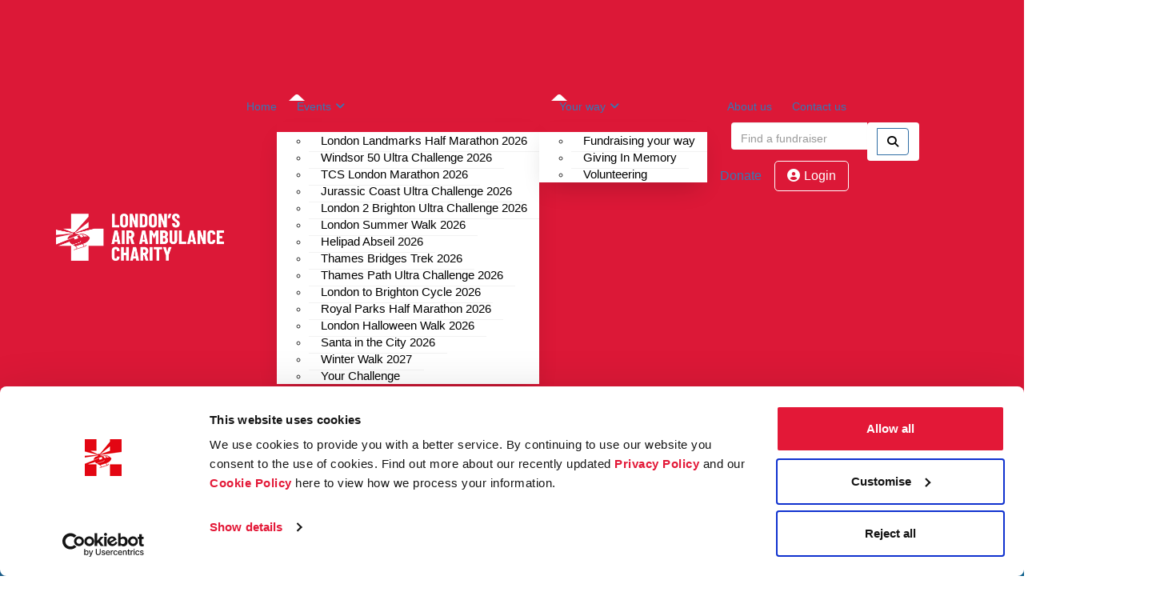

--- FILE ---
content_type: text/html; charset=UTF-8
request_url: https://fundraising.londonsairambulance.org.uk/fundraisers/richardhannay/abseil-2024
body_size: 35528
content:
<!DOCTYPE html>
<!--[if lt IE 7 ]> <html class="no-js ie6" lang="en"> <![endif]-->
<!--[if IE 7 ]>    <html class="no-js ie7" lang="en"> <![endif]-->
<!--[if IE 8 ]>    <html class="no-js ie8" lang="en"> <![endif]-->
<!--[if (gte IE 9)|!(IE)]><!--> <html class="no-js" lang="en"> <!--<![endif]-->
	<head>
		<title>London's Air Ambulance - Richard Hannay</title>
		
				
				
						
		<!--
			
			Funraisin.co
			v4.1
		
		//-->
		
		<meta charset="utf-8">
		
		<meta http-equiv="cleartype" content="on">
		<meta http-equiv="X-UA-Compatible" content="IE=edge,chrome=1">
		
		<meta name="viewport" content="width=device-width, initial-scale=1, user-scalable=no">
	
		<meta name="apple-mobile-web-app-capable" content="yes">
		<meta name="apple-mobile-web-app-status-bar-style" content="black">
		
		
				
				<link rel="shortcut icon" type="image/png" href="https://d3vit7plfypbtd.cloudfront.net/i6y9plv5g084c.png">
      	      	
      	<!-- jquery -->
      	<script src="https://dvtuw1sdeyetv.cloudfront.net/jquery-3.5.1.min.js" type="text/javascript"></script>
		<script src="https://dvtuw1sdeyetv.cloudfront.net/jquery-migrate-3.3.1.min.js" type="text/javascript"></script>
		<!-- 
		<style>
			body {visibility:hidden;}
		</style>
		 -->
		<link rel="stylesheet" href="/funraisin/fonts?ver=297">
		
		<link rel="stylesheet" href="https://cdnjs.cloudflare.com/ajax/libs/font-awesome/6.5.1/css/all.min.css">
		<link rel="stylesheet" href="https://dvtuw1sdeyetv.cloudfront.net/fontawesome/6.0/v4-shims.min.css">
		<link rel="stylesheet" href="https://dvtuw1sdeyetv.cloudfront.net/fontawesome/6.0/v5-font-face.min.css">

		<!-- BootStrap -->
					<link rel="stylesheet" href="https://dvtuw1sdeyetv.cloudfront.net/bootstrap/3.4.1/css/bootstrap.min.css">
			<link rel="stylesheet" href="https://dvtuw1sdeyetv.cloudfront.net/bootstrap/3.3.6/css/bootstrap-select.css">
		
		<link rel="stylesheet" href="https://dvtuw1sdeyetv.cloudfront.net/slimmenu.min.css" type="text/css">
		<link rel="stylesheet" type="text/css" href="https://dvtuw1sdeyetv.cloudfront.net/OwlCarousel2/2.1.6/owl.carousel.min.css">
		<link rel="stylesheet" type="text/css" href="https://dvtuw1sdeyetv.cloudfront.net/owl.carousel/assets/owl.transitions.css">
		<link rel="stylesheet" type="text/css" href="https://dvtuw1sdeyetv.cloudfront.net/slick/slick.css"/>
		<link rel="stylesheet" type="text/css" href="https://dvtuw1sdeyetv.cloudfront.net/slick/slick-theme.css"/>
		<link rel="stylesheet" href="/funraisin.4.1/css/funraisin.4.1.helpers.css?ver=8.4">
		<link rel="stylesheet" href="/funraisin.4.1/css/funraisin.4.1.css?ver=8.8">
		<link rel="stylesheet" href="/funraisin/css?ver=297">
		<link rel="stylesheet" href="/assets/css/site.css?ver=705" type="text/css">
		<link href="https://fonts.googleapis.com/icon?family=Material+Icons" rel="stylesheet">
		<link href="https://fonts.googleapis.com/css?family=Material+Icons|Material+Icons+Outlined|Material+Icons+Two+Tone|Material+Icons+Round|Material+Icons+Sharp|Material+Symbols+Outlined" rel="stylesheet">

				
		<!-- jquery UI -->
		<link rel="stylesheet" href="https://dvtuw1sdeyetv.cloudfront.net/jquery.ui/1.12.1/jquery-ui.min.css">
		<script src="https://dvtuw1sdeyetv.cloudfront.net/jquery.ui/1.13.2/jquery-ui.min.js" type="text/javascript"></script>

				<!-- BootStrap -->
		<script src="https://dvtuw1sdeyetv.cloudfront.net/bootstrap/3.4.1/js/bootstrap.min.js" type="text/javascript"></script>
		<script src="https://dvtuw1sdeyetv.cloudfront.net/bootstrap/3.3.6/js/bootstrap-select.min.js" type="text/javascript"></script>

				
		
		<script src="https://dvtuw1sdeyetv.cloudfront.net/jquery.validation/1.19.5/jquery.validate.min.js" type="text/javascript"></script>
		<script src="https://dvtuw1sdeyetv.cloudfront.net/jquery.validation/1.19.5/additional-methods.min.js" type="text/javascript"></script>
								<script src="https://dvtuw1sdeyetv.cloudfront.net/jquery-validate.bootstrap-tooltip.min.js" type="text/javascript"></script>
					
		<!-- Slimmenu -->
		<script src="https://dvtuw1sdeyetv.cloudfront.net/jquery.slimmenu.min.js" type="text/javascript"></script>
		
		<!-- owl.carousel -->
		<script src="https://dvtuw1sdeyetv.cloudfront.net/OwlCarousel2/2.1.6/owl.carousel.min.js" type="text/javascript"></script>

		<script src="https://dvtuw1sdeyetv.cloudfront.net/slick-carousel/1.9.0/slick.min.js" type="text/javascript"></script>
		
		<!-- other -->
		<script src="https://dvtuw1sdeyetv.cloudfront.net/wow/1.1.2/wow.min.js" type="text/javascript"></script>
		<script src="https://dvtuw1sdeyetv.cloudfront.net/jquery.maskedinput.min.js" type="text/javascript"></script>
		<script src="https://dvtuw1sdeyetv.cloudfront.net/jquery.fine-uploader/jquery.fine-uploader-5.6.min.js" type="text/javascript"></script>
		<script src="https://dvtuw1sdeyetv.cloudfront.net/parallax.js" type="text/javascript"></script>
		<script src="https://dvtuw1sdeyetv.cloudfront.net/jquery-circle-progress-master/dist/circle-progress.min.js" type="text/javascript"></script>
		<script src="https://dvtuw1sdeyetv.cloudfront.net/jquery.vide.js" type="text/javascript"></script>
		<script src="https://dvtuw1sdeyetv.cloudfront.net/isotope.js" type="text/javascript"></script>
		<script src="https://dvtuw1sdeyetv.cloudfront.net/lottie.min.js" type="text/javascript"></script>
		
		<!-- Funraisin.4.1 -->
		<script src="/funraisin.4.1/js/funraisin.4.1.js?ver=3.74" type="text/javascript"></script>
		
		<!-- google maps -->
		<script type="text/javascript" src="//maps.googleapis.com/maps/api/js?key=AIzaSyBZqhVYOWUzEO-mjBU1qsKtRDOkkBgi8sY&amp;libraries=places&callback=Function.prototype" type="text/javascript"></script>
		<script src="https://dvtuw1sdeyetv.cloudfront.net/jquery.geocomplete.min.js" type="text/javascript"></script>
		
		<!-- Developer -->
		<script src="/assets/js/site.js?ver=254" type="text/javascript"></script>
				
			
				
		
			
		
				<script>
		if (top.location != self.location) {
	    	top.location = self.location.href;
		}
		</script>
				
				
				
		
		
		<!--[if lt IE 9]>
		<script>
		document.createElement('header');
		document.createElement('nav');
		document.createElement('section');
		document.createElement('article');
		document.createElement('aside');
		document.createElement('footer');
		document.createElement('main');
		document.createElement('video');
		</script>
		<![endif]--> 
		
		
		
				
				
				<!-- Global Tag Manager Code -->
			<!-- Google Tag Manager -->
<script>(function(w,d,s,l,i){w[l]=w[l]||[];w[l].push({'gtm.start':
new Date().getTime(),event:'gtm.js'});var f=d.getElementsByTagName(s)[0],
j=d.createElement(s),dl=l!='dataLayer'?'&l='+l:'';j.async=true;j.src=
'https://www.googletagmanager.com/gtm.js?id='+i+dl;f.parentNode.insertBefore(j,f);
})(window,document,'script','dataLayer','GTM-WX533W5');</script>
<!-- End Google Tag Manager -->				
				<!-- Global Facebook Pixel Code -->	
			<!-- Facebook Pixel Code -->
<script>
  !function(f,b,e,v,n,t,s)
  {if(f.fbq)return;n=f.fbq=function(){n.callMethod?
  n.callMethod.apply(n,arguments):n.queue.push(arguments)};
  if(!f._fbq)f._fbq=n;n.push=n;n.loaded=!0;n.version='2.0';
  n.queue=[];t=b.createElement(e);t.async=!0;
  t.src=v;s=b.getElementsByTagName(e)[0];
  s.parentNode.insertBefore(t,s)}(window, document,'script',
  'https://connect.facebook.net/en_US/fbevents.js');
  fbq('init', '896812493766094');
  fbq('track', 'PageView');
</script>
<noscript><img height="1" width="1" style="display:none"
  src="https://www.facebook.com/tr?id=896812493766094&ev=PageView&noscript=1"
/></noscript>
<!-- End Facebook Pixel Code -->				
				
				
				
					<script type="text/javascript" src="https://www.bugherd.com/sidebarv2.js?apikey=kfmve2nk7e0uxly497ubsw" async="true"></script>					
				
				
				
				
				
				
						
				
		
		<meta prefix="og: http://ogp.me/ns#" property="og:title" content="Richard Hannay"/>
    	<meta prefix="og: http://ogp.me/ns#" property="og:type" content="website"/>
    	<meta prefix="og: http://ogp.me/ns#" property="og:url" content="https://fundraising.londonsairambulance.org.uk/fundraisers/richardhannay/abseil-2024"/>
		<meta prefix="og: http://ogp.me/ns#" property="og:image" content="https://d3vit7plfypbtd.cloudfront.net/545ba49e3fa8a8b1aa2a5e042ad6e52b.jpg"/>
    	<meta prefix="og: http://ogp.me/ns#" property="og:site_name" content="London's Air Ambulance"/>   
   		<meta prefix="og: http://ogp.me/ns#" property="og:description" content="I'm fundraising for London’s Air Ambulance the charity that delivers an advanced trauma team to London’s most seriously injured patients.   Your donation will help save more lives by keeping the helicopter in the air and the rapid response cars on the road, ready for when they are needed most." />
   		<meta prefix="og: http://ogp.me/ns#" property="fb:admins" content="651073063" />
   		<meta prefix="og: http://ogp.me/ns#" property="fb:app_id" content="734370753974759" />
   		
   		<meta name="twitter:card" content="summary" />
		<meta name="twitter:site" content="London's Air Ambulance" />
		<meta name="twitter:title" content="Richard Hannay" />
		<meta name="twitter:description" content="I'm fundraising for London’s Air Ambulance the charity that delivers an advanced trauma team to London’s most seriously injured patients.   Your donation will help save more lives by keeping the helicopter in the air and the rapid response cars on the road, ready for when they are needed most." />
		<meta name="twitter:image" content="https://d3vit7plfypbtd.cloudfront.net/545ba49e3fa8a8b1aa2a5e042ad6e52b.jpg" />
		<meta name="twitter:url" content="https://fundraising.londonsairambulance.org.uk/fundraisers/richardhannay/abseil-2024" />
   		
   		  		
		<script>
		$(document).ready(function(){
			$.post('/profile/track/3077/0/239',{'referer':''},function(){
			
			});
			
						
					});
		</script>
		
		
				
		
	</head>
	<body id="template-profile">
		<!-- active is for the footer -->
				
		
	<!-- Global Tag Manager Code -->
	<!-- Google Tag Manager (noscript) -->
<noscript><iframe src="https://www.googletagmanager.com/ns.html?id=GTM-WX533W5"
height="0" width="0" style="display:none;visibility:hidden"></iframe></noscript>
<!-- End Google Tag Manager (noscript) -->

<script>
  window.fbAsyncInit = function() {
    FB.init({
      appId            : '734370753974759',
      autoLogAppEvents : false,
      xfbml            : true,
      version          : 'v12.0'
    });
    
     $(document).trigger('fbload');
  };

  (function(d, s, id){
     var js, fjs = d.getElementsByTagName(s)[0];
     if (d.getElementById(id)) {return;}
     js = d.createElement(s); js.id = id;
     js.src = "https://connect.facebook.net/en_US/sdk.js";
     fjs.parentNode.insertBefore(js, fjs);
   }(document, 'script', 'facebook-jssdk'));
</script>
	
	<div class="funraisin-page-left funraisin-header-nav" off-canvas="funraisin-page-left left push">
		<div class="inner">
	
			<nav class="funraisin-primary-nav">
				<ul class="nav navbar-nav" role="navigation">
					<li><a class="text" href="/"><i class="fa fa-home"></i> Home</a></li>
		    	
		    <li class="clear spacer20"></li>
		    				
					
				    								<li><a href="/support-us" target="" rel="no-opener" class="text  ">Fundraise your way</a></li>													<li class="pl5 pr5 pt5 pb5"><a href="/events" target="" rel="no-opener" class="btn btn-secondary ">Events</a></li>													<li><a href="/about-us" target="" rel="no-opener" class="text  ">About us</a></li>													<li><a href="/contact-us" target="" rel="no-opener" class="text  ">Contact us</a></li>													<li><form class="navbar-form" action="/sponsor">
					<div class="input-group">
						<input type="text" name="kw" id="header_kw" placeholder="Find a friend" class="form-control" aria-label="Find a friend">
						<span class="btn input-group-btn">
							<button type="submit" class="btn btn-primary" aria-label="Search"><i class="fa fa-search"></i></button>
						</span>
					</div>
				</form></li>													<li class="pl5 pr5 pt5 pb5"><a href="/donate" target="" rel="no-opener" class="btn btn-tertiary ">Donate</a></li>											
							</ul>
			</nav>

			
			
		</div>
	</div>

	<div class="funraisin-page-right" off-canvas="funraisin-page-right right push">
		<div class="inner">
	
	<div class="clear height-20"></div>
	<div class="line"></div>
        
	
					<div>
			<div class="col-sm-12 form-group">
				<a class="btn btn-primary btn-block lightbox" href="/login">Login</a>
			</div>
		</div>
						
	
</div>	</div>

	<div class="funraisin-header-wrapper">

		<div class="funraisin-desktop-nav">
			

<div class="funraisin-header-nav navigation-layout-right">
		
			
		<div class="primary-nav-container">
			<div class="container vertical-align">
				<div class="col-sm-3">
					<a href="/" class="site-logo"><img src="https://d3vit7plfypbtd.cloudfront.net/73oxr92rb9oos.png" alt="London's Air Ambulance" /></a>
				</div>
				
				<div class="col-sm-9">
										
										<div class="row justify-content-end">
							<nav class="col-auto funraisin-primary-nav pull-right" role="navigation">
								<ul class="nav navbar-nav">
															<li><a href="https://fundraising.londonsairambulance.org.uk" target="" rel="no-opener" class="text  ">Home</a></li>															<li class="funraisin-dropdown-nav "><a href="/events" target="" rel="no-opener" class="text  ">Events</a><ul class="funraisin-dropdown-menu"><li><a href="https://fundraising.londonsairambulance.org.uk/event/london-landmarks-half-marathon-2026" class="" target="">London Landmarks Half Marathon 2026</a></li><li><a href="https://fundraising.londonsairambulance.org.uk/event/windsor-50-2026" class="" target="">Windsor 50 Ultra Challenge 2026</a></li><li><a href="https://fundraising.londonsairambulance.org.uk/event/view/london-marathon-2026" class="" target="">TCS London Marathon 2026</a></li><li><a href="https://fundraising.londonsairambulance.org.uk/event/jurassic-coast-ultra-challenge-2026" class="" target="">Jurassic Coast Ultra Challenge 2026</a></li><li><a href="https://fundraising.londonsairambulance.org.uk/event/london-2-brighton-ultra-challenge-2026" class="" target="">London 2 Brighton Ultra Challenge 2026</a></li><li><a href="https://fundraising.londonsairambulance.org.uk/event/london-summer-walk-2026" class="" target="">London Summer Walk 2026</a></li><li><a href="https://fundraising.londonsairambulance.org.uk/event/view/abseil-2026" class="" target="">Helipad Abseil 2026</a></li><li><a href="https://fundraising.londonsairambulance.org.uk/event/thames-bridges-trek-2026" class="" target="">Thames Bridges Trek 2026</a></li><li><a href="https://fundraising.londonsairambulance.org.uk/event/thames-path-ultra-challenge-2026" class="" target="">Thames Path Ultra Challenge 2026</a></li><li><a href="https://fundraising.londonsairambulance.org.uk/event/londontobrighton2026" class="" target="">London to Brighton Cycle 2026</a></li><li><a href="https://fundraising.londonsairambulance.org.uk/event/royal-parks-half-marathon-2026" class="" target="">Royal Parks Half Marathon 2026</a></li><li><a href="https://fundraising.londonsairambulance.org.uk/event/london-halloween-walk-2026" class="" target="">London Halloween Walk 2026</a></li><li><a href="https://fundraising.londonsairambulance.org.uk/event/santa-in-the-city-2026/home?preview=true" class="" target="">Santa in the City 2026</a></li><li><a href="https://fundraising.londonsairambulance.org.uk/event/london-winter-walk-2027" class="" target="">Winter Walk 2027</a></li><li><a href="https://fundraising.londonsairambulance.org.uk/event/your-challenge" class="" target="">Your Challenge</a></li></ul></li>															<li class="funraisin-dropdown-nav "><a href="https://fundraising.londonsairambulance.org.uk/support-us" target="" rel="no-opener" class="text  ">Your way</a><ul class="funraisin-dropdown-menu"><li><a href="https://www.londonsairambulance.org.uk/get-involved/fundraising" class="" target="">Fundraising your way</a></li><li><a href="https://www.londonsairambulance.org.uk/in-memory" class="" target="">Giving In Memory</a></li><li><a href="https://www.londonsairambulance.org.uk/get-involved/volunteering" class="" target="">Volunteering</a></li></ul></li>															<li><a href="/about-us" target="" rel="no-opener" class="text  ">About us</a></li>															<li><a href="/contact-us" target="" rel="no-opener" class="text  ">Contact us</a></li>															<li><form class="navbar-form" action="/sponsor">
					<div class="input-group">
						<input type="text" name="kw" id="header_kw" placeholder="Find a friend" class="form-control" aria-label="Find a friend">
						<span class="btn input-group-btn">
							<button type="submit" class="btn btn-primary" aria-label="Search"><i class="fa fa-search"></i></button>
						</span>
					</div>
				</form></li>															<li class="pl5 pr5 pt5 pb5"><a href="/donate" target="" rel="no-opener" class="btn btn-tertiary mr5">Donate</a></li>															<li><a aria-label="Login" href="/login" class="lightbox btn-login "><i class='fa fa-user color-primary'></i> Login</a></li>														</ul>
						</nav>
					</div>
									</div>
			</div><!-- container //-->
		</div><!-- primary-nav-container -->
</div><!-- header-navigation //-->
<style>
.site-logo img {width:210px;}

</style>		</div>

		<div class="funraisin-mobile-nav">
			<div class="funraisin-header-nav row vertical-align">
									<div class="col-xs-3">
						<button aria-expanded="false" class="c-hamburger c-hamburger--htx slide-left" aria-label="Main Menu">
				          <span></span>
				        </button>
					</div>
								<div class="col-xs-6  text-center">
											<a href="/" class="site-logo"><img src="https://d3vit7plfypbtd.cloudfront.net/2p1hs5f96i80o4.png" alt="London's Air Ambulance" /></a>
									</div>
									<div class="col-xs-3 text-right">
												<a href="#" class="color-primary slide-right m5" aria-label="Open Login Menu"><span style="text-decoration:underline;">Login</span></a>
												<!-- <a href="#" class="color-primary slide-right m5"><i class="fa fa-search fa-2x" aria-hidden="true"></i></a> -->
						<button class="right-close slide-right right" aria-label="Close">
				          <span></span>
				        </button>
					</div>
							</div>
		</div>

		<div class="vertical-align-container">
	<div class="funraisin-header profile-header vertical-align width-full">
		<div class="container height-full">
			<div class="vertical-align height-full">
				<div class="col-sm-3 col-xs-3">
					<div class="profile-image-frame profile-image-header" id="uploadprofilepic">
						<div class="profile-image-preview">
															<img src="https://d3vit7plfypbtd.cloudfront.net/545ba49e3fa8a8b1aa2a5e042ad6e52b.jpg" alt="" class="img-responsive profile-image" />
													</div>
											</div>
				</div>
			
				<div class="col-sm-5 pull-right funraisin-profile-header col-xs-9">
					
												<h1>Richard Hannay</h1>
								
														<p>
								<a href="/event/view/abseil-2024"><u>London's Air Ambulance Helipad Abseil 2024</u></a>
							</p>
																		
					
										<div class="share-page-icons" id="share-page-icons">
													<a href="https://www.facebook.com/sharer/sharer.php?u=https%3A%2F%2Ffundraising.londonsairambulance.org.uk%2Ffundraisers%2Frichardhannay%2Fabseil-2024" target="_blank" rel="noopener" class="btn-facebook share-facebook btn-social mr10" aria-label="Share via facebook"><i class="fa fa-facebook"></i></a>
																			<a href="https://twitter.com/intent/tweet?text=I%27m+fundraising+for+London%E2%80%99s+Air+Ambulance+the+charity+that+delivers+an+advanced+trauma+team+to+London%E2%80%99s+most+seriously+injured+patients.+++Your+donation+will+help+save+more+lives+by+keeping+the+helicopter+in+the+air+and+the+rapid+response+cars+on+the+road%2C+ready+for+when+they+are+needed+most.&url=https%3A%2F%2Ffundraising.londonsairambulance.org.uk%2Fs%2F3077%2F3571%2Ft" target="_blank" rel="noopener" class="btn-twitter share-twitter btn-social mr10" aria-label="Share via twitter"><i class="fa fa-twitter"></i></a>
																			<a href="mailto:?subject=Support my fundraising&body=I'm fundraising for London’s Air Ambulance the charity that delivers an advanced trauma team to London’s most seriously injured patients. %0AYour donation will help save more lives by keeping the helicopter in the air and the rapid response cars on the road, ready for when they are needed most." class="btn-social btn-black share-email" aria-label="Share via email"><i class="fa fa-envelope"></i></a>
																			<a href="https://www.linkedin.com/shareArticle?mini=true&title=I%27m+fundraising+for+London%E2%80%99s+Air+Ambulance+the+charity+that+delivers+an+advanced+trauma+team+to+London%E2%80%99s+most+seriously+injured+patients.+%0D%0AYour+donation+will+help+save+more+lives+by+keeping+the+helicopter+in+the+air+and+the+rapid+response+cars+on+the+road%2C+ready+for+when+they+are+needed+most.&url=https%3A%2F%2Ffundraising.londonsairambulance.org.uk%2Fs%2F3077%2F3571%2Fl" class="share-linkedin btn-linkedin btn-social" aria-label="Share via LinkedIn"><i class="fa fa-linkedin"></i></a>
																		<a href="/fundraisers/northernpoly" class="btn btn-primary"><span>Northern Poly</span></a>
											</div>
					<script>
					$(document).ready(function(){
						$('#share-page-icons .share-facebook').click(function(){
							if(typeof('FB')!='undefined') {
								FB.ui({method: 'share',href: 'https://fundraising.londonsairambulance.org.uk/fundraisers/richardhannay/abseil-2024'}, function(response){});
							}
							else {
							window.open($(this).attr('href'),'win','width=800,height=400,scrollbars=1');
							}
													return false;
						});
							
						$('#share-page-icons .share-twitter,#share-page-icons .share-linkedin').click(function(){
							window.open($(this).attr('href'),'win','width=800,height=400,scrollbars=1');
													return false;
						});
						
						$('#share-page-icons .share-email').click(function(){
													});
					});
					</script>
										
				</div>
							</div>
		</div><!-- container -->
		
	</div>
		
	<style>
			.profile-header .profile-image {width:200px;}
						.funraisin-header {background:url(https://d3vit7plfypbtd.cloudfront.net/isrot0ypd0ooc.jpg);background-size:cover;background-position:center center;}
				</style>
</div>		<style>
			.funraisin-sticky-nav {
				display: none !important;
			}
		</style>
		<div class="funraisin-sticky-bar">
			<div class="sticky-bar container">
				<div class="sticky-bar-copy">
						<div class="profile-image-frame profile-image-header">
		<div class="profile-image-preview sticky_bar_profile_image">
							<img src="https://d3vit7plfypbtd.cloudfront.net/545ba49e3fa8a8b1aa2a5e042ad6e52b.jpg" alt="" class="img-responsive profile-image" />
					</div>
	</div>
						<p>
							<p>Please help me reach my &pound;1000 target</p>						</p>
									</div>
				<script>
					$(() => {
						$('.sticky-bar-copy p').each(function() {
							if ($(this).text().trim() === '') {
								$(this).remove();
							}
						});
					});
				</script>
				<div class="sticky-bar-actions">
											<script>
							function scroller(el) {
								window.scrollTo({
									top: el.getBoundingClientRect().top + window.pageYOffset - 45,
									behavior: "smooth"
								});
							}

							$(() => {
								$('.btn-donate').click(function() {
									showLightboxPanel(2);
									scroller($('.profileSidebar')[0]);
								});
							});
						</script>
						<button type="button" class="btn-donate btn btn-primary btn-sm">
							Donate
						</button>
					
											<button type="button" class="btn btn-secondary btn-sm btn-share" data-bs-toggle="modal" data-bs-target="#shareModal">
							Share
						</button>
									</div>
			</div>
		</div>
			<div class="modal" id="shareModal" tabindex="-1" aria-labelledby="shareModalLabel" aria-hidden="true">
		<div class="modal-dialog">
			<div class="modal-content">
				<div class="modal-header">
					<h3 class="col-xs-12 pt40 pb20 share-title text-center" id="shareModalLabel">
						Share Richard's page					</h3>
					<button type="button" class="share-close" data-bs-dismiss="modal" aria-label="Close">
						<svg width="24" height="24" viewBox="0 0 24 24" fill="none" xmlns="http://www.w3.org/2000/svg">
							<path d="M19 6.41L17.59 5L12 10.59L6.41 5L5 6.41L10.59 12L5 17.59L6.41 19L12 13.41L17.59 19L19 17.59L13.41 12L19 6.41Z" fill="black"/>
						</svg>
					</button>
				</div>
				<div class="modal-body share-page-buttons">
											<a href="https://www.facebook.com/sharer/sharer.php?u=https%3A%2F%2Ffundraising.londonsairambulance.org.uk%2Ffundraisers%2Frichardhannay%2Fabseil-2024" target="_blank" class="btn btn-share share-facebook btn-block">
														<span><svg width="32" height="32" viewBox="0 0 32 32" fill="none" xmlns="http://www.w3.org/2000/svg">
					<path d="M16 3C8.84999 3 3 8.86044 3 16.0783C3 22.6044 7.75799 28.0211 13.972 29V19.8635H10.67V16.0783H13.972V13.1938C13.972 9.91767 15.909 8.11647 18.886 8.11647C20.303 8.11647 21.785 8.36446 21.785 8.36446V11.5884H20.147C18.535 11.5884 18.028 12.5934 18.028 13.6245V16.0783H21.642L21.057 19.8635H18.028V29C21.0914 28.5143 23.8808 26.945 25.8929 24.5754C27.9049 22.2058 29.0069 19.1921 29 16.0783C29 8.86044 23.15 3 16 3Z" class="icon-hover" fill="#1877F2"/>
					</svg> Facebook</span>
													</a>
											<a href="https://twitter.com/intent/tweet?text=I%27m+fundraising+for+London%E2%80%99s+Air+Ambulance+the+charity+that+delivers+an+advanced+trauma+team+to+London%E2%80%99s+most+seriously+injured+patients.+++Your+donation+will+help+save+more+lives+by+keeping+the+helicopter+in+the+air+and+the+rapid+response+cars+on+the+road%2C+ready+for+when+they+are+needed+most.&url=https%3A%2F%2Ffundraising.londonsairambulance.org.uk%2Fs%2F3077%2F3571%2Ft" target="_blank" class="btn btn-share share-twitter btn-block">
														<span><svg width="32" height="32" viewBox="-5 -5 1210 1237" style="padding:5px;" fill="none" xmlns="http://www.w3.org/2000/svg">
						<path class="icon-hover" d="M714.163 519.284L1160.89 0H1055.03L667.137 450.887L357.328 0H0L468.492 681.821L0 1226.37H105.866L515.491 750.218L842.672 1226.37H1200L714.137 519.284H714.163ZM569.165 687.828L521.697 619.934L144.011 79.6944H306.615L611.412 515.685L658.88 583.579L1055.08 1150.3H892.476L569.165 687.854V687.828Z" fill="#000000"/>
					</svg>
					 Post</span>
													</a>
											<a href="https://www.linkedin.com/shareArticle?mini=true&title=I%27m+fundraising+for+London%E2%80%99s+Air+Ambulance+the+charity+that+delivers+an+advanced+trauma+team+to+London%E2%80%99s+most+seriously+injured+patients.+%0D%0AYour+donation+will+help+save+more+lives+by+keeping+the+helicopter+in+the+air+and+the+rapid+response+cars+on+the+road%2C+ready+for+when+they+are+needed+most.&url=https%3A%2F%2Ffundraising.londonsairambulance.org.uk%2Fs%2F3077%2F3571%2Fl" target="_blank" class="btn btn-share share-linkedin btn-block">
														<span><svg width="32" height="32" viewBox="0 0 32 32" fill="none" xmlns="http://www.w3.org/2000/svg">
					<path d="M25.3333 4C26.0406 4 26.7189 4.28095 27.219 4.78105C27.719 5.28115 28 5.95942 28 6.66667V25.3333C28 26.0406 27.719 26.7189 27.219 27.219C26.7189 27.719 26.0406 28 25.3333 28H6.66667C5.95942 28 5.28115 27.719 4.78105 27.219C4.28095 26.7189 4 26.0406 4 25.3333V6.66667C4 5.95942 4.28095 5.28115 4.78105 4.78105C5.28115 4.28095 5.95942 4 6.66667 4H25.3333ZM24.6667 24.6667V17.6C24.6667 16.4472 24.2087 15.3416 23.3936 14.5264C22.5784 13.7113 21.4728 13.2533 20.32 13.2533C19.1867 13.2533 17.8667 13.9467 17.2267 14.9867V13.5067H13.5067V24.6667H17.2267V18.0933C17.2267 17.0667 18.0533 16.2267 19.08 16.2267C19.5751 16.2267 20.0499 16.4233 20.3999 16.7734C20.75 17.1235 20.9467 17.5983 20.9467 18.0933V24.6667H24.6667ZM9.17333 11.4133C9.76742 11.4133 10.3372 11.1773 10.7573 10.7573C11.1773 10.3372 11.4133 9.76742 11.4133 9.17333C11.4133 7.93333 10.4133 6.92 9.17333 6.92C8.57571 6.92 8.00257 7.1574 7.57999 7.57999C7.1574 8.00257 6.92 8.57571 6.92 9.17333C6.92 10.4133 7.93333 11.4133 9.17333 11.4133ZM11.0267 24.6667V13.5067H7.33333V24.6667H11.0267Z" class="icon-hover" fill="#2867B2"/>
					</svg> LinkedIn</span>
													</a>
											<a href="mailto:?subject=Support my fundraising&body=I'm fundraising for London’s Air Ambulance the charity that delivers an advanced trauma team to London’s most seriously injured patients. %0AYour donation will help save more lives by keeping the helicopter in the air and the rapid response cars on the road, ready for when they are needed most." target="_blank" class="btn btn-share share-email btn-block">
														<span><svg width="32" height="32" viewBox="0 0 32 32" fill="none" xmlns="http://www.w3.org/2000/svg">
					<path d="M4.66699 26.6673C4.13366 26.6673 3.66699 26.4673 3.26699 26.0673C2.86699 25.6673 2.66699 25.2007 2.66699 24.6673V7.33398C2.66699 6.80065 2.86699 6.33398 3.26699 5.93398C3.66699 5.53398 4.13366 5.33398 4.66699 5.33398H27.3337C27.867 5.33398 28.3337 5.53398 28.7337 5.93398C29.1337 6.33398 29.3337 6.80065 29.3337 7.33398V24.6673C29.3337 25.2007 29.1337 25.6673 28.7337 26.0673C28.3337 26.4673 27.867 26.6673 27.3337 26.6673H4.66699ZM16.0003 16.6007L27.3337 9.16732V7.33398L16.0003 14.6007L4.66699 7.33398V9.16732L16.0003 16.6007Z" class="icon-hover" fill="#003349"/>
					</svg> Email</span>
													</a>
					
					<a href="javascript:;" class="btn btn-share share-qr btn-block">
						<span>
							<svg width="24" height="24" viewBox="0 0 24 24" fill="none" xmlns="http://www.w3.org/2000/svg">
								<mask id="mask0_1825_4535" style="mask-type:alpha" maskUnits="userSpaceOnUse" x="0" y="0" width="24" height="24">
									<rect width="24" height="24" fill="#D9D9D9"/>
								</mask>
								<g mask="url(#mask0_1825_4535)">
									<path d="M3 11V3H11V11H3ZM5 9H9V5H5V9ZM3 21V13H11V21H3ZM5 19H9V15H5V19ZM13 11V3H21V11H13ZM15 9H19V5H15V9ZM19 21V19H21V21H19ZM13 15V13H15V15H13ZM15 17V15H17V17H15ZM13 19V17H15V19H13ZM15 21V19H17V21H15ZM17 19V17H19V19H17ZM17 15V13H19V15H17ZM19 17V15H21V17H19Z" class="icon-hover" fill="#003349"/>
								</g>
							</svg>
							QR Code						</span>
					</a>

					<div class="input-group btn-copy">
						<input type="text" class="form-control personal-url" id="PersonalLink" value="https://fundraising.londonsairambulance.org.uk/fundraisers/richardhannay" readonly="readonly" />

						<span class="input-group-addon copytoclipboard">
							<span class="material-icons-round">content_copy</span> Copy						</span>
					</div>
				</div>
			</div>
		</div>
	</div>
		<script>
		$(function() {
			$('body').on('click','.copytoclipboard',function(){
				let copyText = document.getElementById("PersonalLink");

				copyText.select();

				navigator.clipboard.writeText(copyText.value);

				$('.copytoclipboard').html('<span class="material-icons-round">content_copy</span> Copied');

				setTimeout(function () {
					$('.copytoclipboard').html('<span class="material-icons-round">content_copy</span> Copy');
				}, 2500);
			});

			$('body').on('click','#LightboxPanel',function() {
				$("#LightboxPanel").fadeOut(500);
			});

							$('.share-qr').on('click',function(){
					window.open("/funraisin/generatememberdonateqrcode/3571",'QR code','height=400,width=400');
				});
			
			
			
			$('.share-page-buttons .share-facebook').click(function(){
				if(typeof('FB')!='undefined') {
					FB.ui({method: 'share',href: 'https://fundraising.londonsairambulance.org.uk/fundraisers/richardhannay/abseil-2024'}, function(response){});
				} else {
					window.open($(this).attr('href'),'win','width=800,height=400,scrollbars=1');
				}
								return false;
			});

			$('.share-page-buttons .share-instagram').click(function(){
				$('#instagram-popup.insta-modal').addClass('active show');
								return false;
			});

			$('.share-page-buttons .share-twitter').click(function(){
				window.open($(this).attr('href'),'win','width=800,height=400,scrollbars=1');
								return false;
			});

			$('.share-page-buttons .share-linkedin').click(function(){
				window.open($(this).attr('href'),'win','width=800,height=400,scrollbars=1');
								return false;
			});

			$('.share-page-buttons .share-whatsapp').click(function(){
				window.open($(this).attr('href'),'win','width=800,height=400,scrollbars=1');
								return false;
			});

			$('.share-page-buttons .share-email').click(function(){
							});

					});
	</script>
		<script>
			$(() => {
				$('#template-profile .sidebar-form-panel *,#template-profile .btn-sponsor').click(function() {
					$('.funraisin-sticky-bar').addClass('hidden');
				});

				function inView(elem) {
					const height = elem.offsetHeight;
					let y = elem.offsetTop;

					while(elem = elem.offsetParent) {
						y += elem.offsetTop;
					}

					y = y - 100;

					return (y < (window.pageYOffset + window.innerHeight)) && (y + height >= window.pageYOffset);
				}

				$(window).scroll(function() {
					const stickyBar = $(".funraisin-sticky-bar");

					if (stickyBar) {
						const profileSidebar = document.querySelector(".profileSidebar");
						const headerWraper = document.querySelector(".funraisin-header-wrapper");

						if (!stickyBar.hasClass("sticky-bar-donate")) {
							stickyBar.addClass("sticky-bar-active");
						}

						if (headerWraper && inView(headerWraper)) {
							stickyBar.removeClass("sticky-bar-active");
						} if (profileSidebar && inView(profileSidebar)) {
							stickyBar.removeClass("sticky-bar-active")
						}
					}
				});

				const btnDonate = $(".btn-donate");
				const footer = $("#Footer");
				const btnShare = $(".btn-share");
				const shareClose = $(".share-close");
				const shareModal = $("shareModal");

				if (shareModal) {
					shareModal.click(() => {
						const shareModal = $("#shareModal");
						if (shareModal) {
							shareModal.removeClass("active show");
						}
					});
				}

				if (shareClose) {
					shareClose.click(() => {
						const shareModal = $("#shareModal");
						if (shareModal) {
							shareModal.removeClass("active show");
						}
					});
				}

				if (btnShare) {
					btnShare.click(() => {
						const shareModal = $("#shareModal");
						if (shareModal) {
							setTimeout(() => {
								shareModal.addClass("active show");
							}, 200);
						}
					});
				}

				if (btnDonate) {
					btnDonate.click(() => {
						const stickyBar = $(".funraisin-sticky-bar");
						if (stickyBar) {
							stickyBar.removeClass("sticky-bar-active");
							stickyBar.addClass("sticky-bar-donate");
						}
					});
				}

				if (footer) {
					footer.addClass("footer-sticky-bar");
				}
			});
		</script>
			
	</div><!-- funraising header wrapper -->

		<!-- custom code -->
				<!-- custom code -->
		
		<main class="content-main">
			
			<section class="content section position-relative pb20">	
				<div class="container">
					<div class="row vertical-align-top">
						
						
						<div class="profile-content order-1 col-6 col-sm-6 col-md-8 pr80">
							
														
														
						

														
							
							
							
							
							
							
							
								<a name="blog"></a>
			
								<div id="Blog-Profile" class="profileBlog">	
									
																		
																													<div class="blog pt20 pb20">
											<div class="PageWrapper">	
												<div class="blog-center">
																																								<h3 class="title">
															Have another go!!															
														</h3>
																									
																									
													After last years event when our abseil was cancelled literally at the very last minute due to unfavourable weather conditions. Can't believe that I was literally five minutes away from going over the edge and really hyped up. To be told that we would have to wait a full year before we could have another attempt.Still the year has passed amazingly rapidly and here we are just three days away from our second attempt.<div>A huge thank you to all those.of you that have supported Jack and I. We really do appreciate your donations and expressions of encouragement.</div><div><br /><div><br /></div></div>													
												</div>
											</div>
										</div>	
																				<div class="blog pt20 pb20">
											<div class="PageWrapper">	
												<div class="blog-center">
																																								<h3 class="title">
															We are abseiling to help save lives in London															
														</h3>
																									
																											<div class="blogImage text-center"><img src="https://d3vit7plfypbtd.cloudfront.net/8e8d11a49cdcc99f09581d3f7590f480.jpg" border="0" alt="" class="img-responsive" /></div>
																									
													<p><span>London’s Air Ambulance is the capitals premier charity that rapidly deploys an incredible advanced trauma team to London’s most seriously injured patients. </span></p><p>Our original abseil was scheduled for 17th September 2023. However due to adverse weather conditions (mainly high winds) our abseil on that day was cancelled at the very last minute.<br /><span>So on Sunday 8th September 2024 myself and my colleague Jack Ivory are re-attempting to abseil off the London Helipad 17th Floor of The Royal London Hospital in Whitechapel. We aim to help raise funds for two new air ambulance helicopters urgently needed to replace the current aging fleet.</span><br /><br /><span>By providing rapid intervention London’s Air Ambulance Charity aims to give patients the best chance of survival, and best quality of life, after trauma.</span><br /><span>The London Air Ambulance is there for the benefit of all Londoners and tourists in the capital. Anyone of us could be in a situation of needing its services one day!</span></p><p>For those of you that donated to our cause and supported us last year we are extremely grateful, please be assured that your donations are still going to the London Air Ambulance Appeal.<br /><span>I very much understand the pressure on everyone these days with so many deserving charities vying for your support. But any donation we receive for this amazing charity I can assure you will be gratefully accepted and faithfully applied.</span><br /><br /><span>Richard Hannay</span><br /><span>Chairman</span><br /><span>HSQC - Health, Safety and Quality Control International</span><br /><span> </span><br /><span>Health and Safety Monitoring and Compliance • Sustainable Pest Management </span><br /><span>Food Safety • Health and Safety • Environmental Consultants to Hospitality</span><br /><br /></p>													
												</div>
											</div>
										</div>	
																				<script>
										$('.blog a.like').click(function(){
											window.open(this.href,'win','width=626,height=436');
										return false;
										});
										</script>
																		
								</div>
								
								<div class="clear"></div>
							</div>

							
						<div class="profileSidebar pull-right order-2 col-6 col-md-4 col-sm-6 ">
							<div class="sidebar-top">
																<div class="text-center">
																			<h2>Please Help Me<br/>Reach My Goal</h2>
																	</div>
								
																<div class="statistics">
									<div class="iveRaised pull-left">
										<h4 class="mb0">Raised</h4>
										<h3 class="money mt0"><strong>£749</strong>
																							<span class="size-11" style="display:block;line-height:100%;">+ £103.15 GiftAid</span>
																					</h3>
									</div>
																		<div class="myGoal pull-right text-right">
										<h4 class="mb0">My Goal</h4>
										<h3 class="money mt0"><strong>£1,000</strong></h3>
									</div>
																	</div>
																
								

																										<div class="progress clear">
																				<div class="progress-bar" role="progressbar" aria-valuenow="75"
										  aria-valuemin="0" aria-valuemax="100" style="width:75%">
										</div>
									</div> <!-- end progress -->
																									
								<div class="clear"></div>
								
								
								
																
							</div>
							
							
<div class="profileSponsorForm col-sm-12  " id="profileSponsorForm">
		<div class="sidebar-form-toggler-nav" style="max-width:200px;">
		<ul id="sidebar-form-toggler" class="text-center list-inline">
			<li class="col-sm-4"><a href="javascript:;" class="sidebar-form-tab active" rel="chooseamount" id="chooseamountlink" aria-label="Choose amount">£</a></li>
						<li class="col-sm-4"><a href="javascript:;" class="sidebar-form-tab" rel="personaldetails" id="personaldetailslink"><i class="fa fa-user" aria-label="Personal details"></i></a></li>
			<li class="col-sm-4"><a href="javascript:;" class="sidebar-form-tab" rel="paymentdetails" id="paymentdetailslink"><i class="fa fa-credit-card" aria-label="Payment details"></i></a></li>
		</ul>
		<div class="clear"></div>
	</div>

		<form method="post" class="form-horizontal funraisin-form " id="ProfileDonationForm" action="https://fundraising.londonsairambulance.org.uk/sponsor/fundraiser/richardhannay/abseil-2024" >
				<input type="hidden" name="member_id" value="3077" />
			
		<input type="hidden" name="CSRFToken" value="8b25a7b8b22204afa9b1e31e5f16b498" />
		<input type="hidden" name="mandatory" id="mandatory" value="d_receipt,d_fname,d_lname,d_email,payment_method,d_amount" />
		<input type="hidden" name="token" id="token" />
		<input type="hidden" name="payment_intent_id" id="payment_intent_id" />
		<input type="hidden" name="card_brand" id="card_brand" />
		<input type="hidden" name="card_country" id="card_country" />
		<input type="hidden" name="donation_frequency" id="donation_frequency" />
		<input type="hidden" name="donation_period" id="donation_period" />
		<input type="hidden" name="d_amount" autocomplete="new-password" id="d_amount" />
		<input type="hidden" name="d_amount_sel" autocomplete="new-password" id="d_amount_sel" />
		<input type="hidden" name="d_fee" autocomplete="new-password" id="d_fee" />
		<input type="hidden" name="initial_amount" autocomplete="new-password" id="initial_amount" />
		<input type="hidden" name="is_profile_donation" id="is_profile_donation" value="Y" />
		<input type="hidden" name="d_photo" id="d_photo" value="" />
		<input type="hidden" name="fbuser_id" id="fbuser_id" value="" />
		<input type="hidden" name="fbuser_pic" id="fbuser_pic" value="" />
		<input type="hidden" name="event_id" id="event_id" value="239"/>
		<input type="hidden" name="venmo_id" id="venmo_id" value="" />
		<input type="hidden" name="elements_payment_method" id="elements_payment_method" value="card" />
							<script src="https://www.google.com/recaptcha/api.js?render=6Ld7_RohAAAAAObmidmZ0Pm4kFlxoUXtFjnENeo9"></script>
			<input type="hidden" name="g-recaptcha-response" id="g-recaptcha-response" />
				
		<p id="error" class='text-center error' style='display:none'>
			<b></b>
		</p>

		<div class="sidebar-form-panel text-center active" id="chooseamount">

										<h4>
					<strong>Select amount to donate</strong>
				</h4>

				
				<div class="donationHandlers minimal">
											<div class="copy-text text-center"></div>
																										<div class="radio  col-xs-3" data-rel="10" data-image="https://d3vit7plfypbtd.cloudfront.net/dhl368g3vl4o0.jpg">

																<div class="arrow-top border-primary"></div>
								
								<a class="radio-text">
									<span class="radio-wrap">
										<span class="radio-copy hidden">Could contribute towards a flight suit</span>
										<span class="radio-amount"><span>£10</span></span>
									</span>
								</a>
							</div>
																																		<div class="radio selected bg-primary border-primary col-xs-3" data-rel="20" data-image="https://d3vit7plfypbtd.cloudfront.net/1duga41qoi4pf.jpg">

																<div class="arrow-top border-primary"></div>
								
								<a class="radio-text">
									<span class="radio-wrap">
										<span class="radio-copy hidden">Could contribute towards a medical kit bag</span>
										<span class="radio-amount"><span>£20</span></span>
									</span>
								</a>
							</div>
														<script>
							$(document).ready(function(){
								$('#d_amount,#initial_amount,#d_amount_sel').val(20);
								calculateDonation();

																		var donationtext = "Could contribute towards a medical kit bag";
										$('.copy-text').hide().html('<div class="row vertical-align pt20 pb20"><div class="col-xs-12"><img src="https://d3vit7plfypbtd.cloudfront.net/1duga41qoi4pf.jpg"/></div><div class="col-xs-12 text-center pl0"><span class="color-primary"></span> '+donationtext+'</div></div>').fadeIn(300);
									
								$('.donation-steps').removeClass('visibleout');
								$('.donation-steps input,.donation-steps select').removeAttr('disabled');
								$('.donation-steps .bootstrap-select').removeClass('disabled');

								
							});
							</script>
																																		<div class="radio  col-xs-3" data-rel="30" data-image="https://d3vit7plfypbtd.cloudfront.net/bfdfhwwejtw0gwk.jpg">

																<div class="arrow-top border-primary"></div>
								
								<a class="radio-text">
									<span class="radio-wrap">
										<span class="radio-copy hidden">Could contribute to open heart surgery equipment</span>
										<span class="radio-amount"><span>£30</span></span>
									</span>
								</a>
							</div>
																																		<div class="radio  col-xs-3" data-rel="50" data-image="https://d3vit7plfypbtd.cloudfront.net/o2t0dx4dcvcc.jpg">

																<div class="arrow-top border-primary"></div>
								
								<a class="radio-text">
									<span class="radio-wrap">
										<span class="radio-copy hidden">Could contribute towards blood transfusion equipment</span>
										<span class="radio-amount"><span>£50</span></span>
									</span>
								</a>
							</div>
																										<script>
							$('.radio').click(function(){
								$('#d_amount_free').val('');
								console.log($(this).attr('data-rel'));
								$('#d_amount,#initial_amount').val($(this).attr('data-rel'));
								$('#d_amount_sel').val($(this).attr('data-rel'));

								//$('.amountdonating').html($(this).find('.radio-amount').attr('data-rel'));

								calculateDonation();

								$('.radio').removeClass('selected bg-primary border-primary');
								$('.radio').addClass('notselected');
								$(this).removeClass('notselected');
								$(this).addClass('selected bg-primary border-primary');

								if ($(this).attr('data-image')) {
									if($(this).find('.radio-copy').html()!="") {
										$('.copy-text').hide().html('<div class="row vertical-align pt20 pb20"><div class="col-xs-12"><img src="'+$(this).attr('data-image')+'"/></div><div class="col-xs-12 text-center pl0"><span class="color-primary"></span> '+$(this).find('.radio-copy').html()+'</div></div>').fadeIn(300);
									} else {
										$('.copy-text').hide().html('<div class="row vertical-align pt20 pb20"><div class="col-xs-12 col-12 pl0 pr0"><img src="'+$(this).attr('data-image')+'"/></div></div>').fadeIn(300);
									}
								}
								else {
									if($(this).find('.radio-copy').html()!="") {
										$('.copy-text').hide().html('<div class="row pt20 pb20"><span class="color-primary"></span> '+$(this).find('.radio-copy').html()+'</div>').fadeIn(300);
									}
								}

								//calculateDonation();

								$('.donation-steps').removeClass('visibleout');
								$('.donation-steps input,.donation-steps select').removeAttr('disabled');
								$('.donation-steps .bootstrap-select').removeClass('disabled');

								
								return false;
							});
						</script>
						<div class="clear"></div>
									</div>
			

						<div class="form-group">
				<div class="col-xs-12 col-12">
					<div class="input-group">
						<span class="input-group-addon bg-primary">£</span>
						<input class="form-control" type="text" name="d_amount_free" id="d_amount_free" autocomplete="new-password" onfocus="$('#d_amount,#initial_amount').val(0);$('#d_amount_sel').val('');$('.copy-text').hide();$('.radio').removeClass('selected bg-primary border-primary').removeClass('notselected');$(this).parent().find('.input-group-addon').addClass('border-primary bg-primary').removeClass('color-primary transparent');$(this).addClass('bg-primary');" onkeyup="RemoveJunk(this,'nofloat','');" onblur="$('.donation-steps').removeClass('visibleout');$('.donation-steps input,.donation-steps select').removeAttr('disabled');$('.donation-steps .bootstrap-select').removeClass('disabled');$(this).parent().find('.input-group-addon').removeClass('border-primary bg-primary').addClass('color-primary transparent');$(this).removeClass('bg-primary');"  autocomplete="off" placeholder="Or enter an amount"/>
					</div>
				</div>
			</div>
			
			<!-- Express donate //-->
			
			
			

			<!--
			
				<div class="form-group text-center">
					<div class="col-sm-3"></div>
					<div class="col-sm-6">
						<a href="javascript:;" class="btn btn-tertiary btn-next btn-block" rel="personaldetails">Donate</a>
					</div>
				</div>

						//-->

			<div class="form-group text-center">
				<div class="col-sm-12">
					<a href="javascript:;" class="btn btn-tertiary btn-next btn-block" rel="personaldetails">Donate</a>
				</div>
			</div>

			
						<div class="clear"></div>
		<div class="trust_badge 
								trust_badge_layout_3
				">

			<div class="trust_badge_copy">
									<p>
						All payments are secure &amp; encrypted					</p>
							</div>
							<svg class="trust_badge_button" fill="none" height="27" viewBox="0 0 83 99" width="27" xmlns="http://www.w3.org/2000/svg">
					<g fill="#000" id="svg_1">
						<path d="m76.42 57.19c0 9.53-9.4 18.66-14.73 23.33-8.97 7.1-17.72 10.95-20.29 11.56-2.56-.61-11.32-4.46-20.07-11.56-5.55-4.67-14.95-13.79-14.95-23.33v-38.89l35.02-10.55 35.02 10.75zm6.52-44.41-41.55-12.78-41.39 12.78v44.41c0 23.13 33.06 41.03 41.39 41.03s41.39-17.9 41.39-41.03"/>
						<path d="m55.61 43.27h-2.14v-5.28c0-3-1.1-5.75-2.92-7.86-2.22-2.58-5.5-4.21-9.16-4.21-6.66 0-12.08 5.42-12.08 12.08v5.28h-2.14c-.69 0-1.25.56-1.25 1.25v22.64c0 .36.15.68.4.91.22.21.52.34.85.34h28.43c.69 0 1.25-.56 1.25-1.25v-22.65c.01-.69-.55-1.25-1.24-1.25zm-12.27 12.44v4.99c0 .43-.35.79-.79.79h-2.32c-.44 0-.79-.35-.79-.79v-4.99c-.86-.61-1.42-1.62-1.42-2.75 0-1.86 1.51-3.37 3.37-3.37s3.37 1.51 3.37 3.37c.01 1.13-.55 2.14-1.42 2.75zm4.37-12.44h-12.62v-5.28c0-3.48 2.83-6.31 6.31-6.31s6.31 2.83 6.31 6.31z"/>
					</g>
				</svg>
					</div>
		<p class="hidden" id="getColour_1">&nbsp;</p>
		<script>
			$(function() {
				$("#svg_1").css('fill', $("#getColour_1").css('color'));
			})
		</script>
			</div>



		
		<div class="sidebar-form-panel" id="personaldetails">

			<div class="col-md-12">
				<script>
					function receiptKeydown(event) {
					  // Check to see if space or enter were pressed
					  if (event.key === " " || event.key === "Enter" || event.key === "Spacebar") { // "Spacebar" for IE11 support
					    // Prevent the default action to stop scrolling when space is pressed
					    event.preventDefault();
					    $(event.target).trigger('click');
					    $('#d_receipt_container .toggle-btn').attr('aria-pressed','false');
						event.target.setAttribute(
							"aria-pressed",
							"true"
						);
					  }
					}
				</script>
				<div class="text-center  Mandatory toggle-switch form-group">
					<div class="col-xs-12 col-12">
						<label class="bg-primary border-primary col-xs-6 col-6 toggle-btn" onclick="$('#OrganisationInfo').slideUp(300);$('#mandatory').val($('#mandatory').val().replace(',d_organisation',''));$(this).parent().parent().find('label').removeClass('bg-primary border-primary');$(this).addClass('bg-primary border-primary');$('.giftAidBlock').visibleIn();" role="button" aria-pressed="true" tabindex="0" onKeyDown="receiptKeydown(event)">
							<input type="radio" name="d_receipt" value="personal" checked="checked"  /> Personal Donation						</label>
						<label class="col-xs-6 col-6 toggle-btn" onclick="$('#OrganisationInfo').slideDown(300);$('#mandatory').val($('#mandatory').val() +',d_organisation');$(this).parent().parent().find('label').removeClass('bg-primary border-primary');$(this).addClass('bg-primary border-primary');$('#gift_aid').attr('checked',false);$('.giftAidBlock').visibleOut();" role="button" aria-pressed="false" tabindex="0" onKeyDown="receiptKeydown(event)">
							<input type="radio" name="d_receipt" value="business"  /> Company Donation						</label>
					</div>
				</div>
			</div>

			<div class="col-md-12">
				<div class="form-group" style="display:none;" id="OrganisationInfo">
					<label class="col-sm-12">Organisation Name *</label>
					<div class="col-sm-12">
						<input type="text" class="form-control" name="d_organisation" id="d_organisation" value="" autocomplete="organization"/>
					</div>
				</div>
			</div>

						<div class="col-md-6">
				<div class="form-group">
					<label class="col-sm-12">Title</label>
					<div class="col-sm-12">
						<select name="d_title" id="d_title" class="form-control selectpicker">
							<option value=""></option>
							<option value="Mr">Mr</option>
<option value="Mrs">Mrs</option>
<option value="Miss">Miss</option>
<option value="Ms">Ms</option>
<option value="Dr">Dr</option>
<option value="Prof">Prof</option>
<option value="Sir">Sir</option>
<option value="Dame">Dame</option>
<option value="Assoc Prof">Assoc Prof</option>
						</select>
					</div>
				</div>
			</div>
			<div class="clearfix"></div>
			
							<div class="col-md-6  Mandatory">
					<div class="form-group">
						<label class="col-sm-12" for="d_fname">First Name*</label>
						<div class="col-sm-12">
							<input type="text" class="form-control" name="d_fname" id="d_fname" value="" autocomplete="given-name" />
						</div>
					</div>
				</div>

				<div class="col-md-6  Mandatory">
					<div class="form-group">
						<label class="col-sm-12" for="d_lname">Last Name*</label>
						<div class="col-sm-12">
							<input type="text" class="form-control" name="d_lname" id="d_lname" value="" autocomplete="family-name" />
						</div>
					</div>
				</div>
			
			<div class="col-md-12  Mandatory">
				<div class="form-group">
					<label class="col-sm-12" for="d_email">Email Address*</label>
					<div class="col-sm-12">
						<input type="text" class="form-control" name="d_email" id="d_email" value="" autocomplete="email" />
					</div>
				</div>
			</div>

			
						
			
			
								<div id="addressdetails">
												
						<label class="col-sm-12 pt10 pb10">Postal Address * <a href="javascript:;" class="expand-address pull-right"><small>(enter manually)</small></a></label>
						
							
		<div class="address-lookup col-sm-12 col-xs-12 col-12">
							<div class="form-group">
			<div class="col-xs-5 col-5">
				<input type="text" class="form-control" name="kw_postcode" id="kw_postcode" value="" placeholder="Postcode" autocomplete="postal-code" />
			</div>
			<div class="col-xs-5 col-5">
				<input type="text" class="form-control" name="kw_number" id="kw_number" value="" placeholder="Number" />
			</div>
			<div class="col-xs-2 col-2 pl0">
				<button type="button" id="postcodelookup" class="btn btn-primary" style="padding:5px 10px"><i class="fa fa-search"></i></button>
			</div>
			<div class="col-xs-12 position-relative">
				<div id="kw_postcode_results" class="width-full height-300 position-absolute hidden p20 mt10"></div>
			</div>
		</div>
		<script>
			$(document).ready(function(){
				$("#d_address_country").val('United Kingdom').trigger('change'); 
				$('#postcodelookup').click(function(){
					if($('#kw_postcode').val()!='') {
						$('#kw_postcode_results').html('').addClass('hidden');
						$('#postcodelookup').html('<i class="fa fa-spinner"></i>');
						
						var LookupUrl = $('#kw_postcode').val().replace(' ','');
						
						if($('#kw_number').val()!='') {
							LookupUrl = LookupUrl + '/' + $('#kw_number').val();
						}
						
						$.getJSON("/funraisin/getukaddressfrompostcode/" + LookupUrl, function(result){
							console.log(result);
							if(result.length>0) {
								$('#kw_postcode_results').removeClass('hidden').css('overflow','auto').css('background','#fff').css('z-index','1000');
							}
						
							if(result) {
								if(result.addresses.length>0) {
									
									if(result.addresses.length>1) {
										$('#kw_postcode_results').removeClass('hidden').css('overflow','auto').css('background','#fff').css('z-index','1000');
									}
									
									$.each(result.addresses, function(i, field){
										var lines = field.split(',');
										var linesnice='';
								
										for (var j = 0; j < lines.length; j++){
											if(lines[j] !='') {
												linesnice += lines[j] + ' ';
											}
										}
										
										if(result.addresses.length==1) {
											setaddressfrompostcode(field);
										} else {
											$("#kw_postcode_results").append("<a href='javascript:;' onclick=\"setaddressfrompostcode('"+field.replace(/'/g, "\\'")+"')\" data-address=\""+ field +"\">" +linesnice + "</a>");
										}
									});
							
									$('#postcodelookup').html('Find');
								}
								else {
									$("#kw_postcode").tooltip({title:'No results found'}).tooltip('show');
									$('#postcodelookup').html('Find');
								}
							}
							else {
								$("#kw_postcode").tooltip({title:'No results found'}).tooltip('show');
								$('#postcodelookup').html('Find');
							}
						});
					}
					else {
						BootstrapDialog.show({
							title: 'Oops!',
							message: 'Please enter a postcode',
						});
					}
				});
			});
				
				
				
				
				
			function setaddressfrompostcode(address) {
				
				$('.addressdetails').removeClass('hidden');
				$('#kw_postcode_results').addClass('hidden');
				$('#kw_postcode_results').html('');

				var lines = address.split(',');
				for (var j = 0; j < lines.length; j++){
					if(j==0) {
						$('#d_address_street').val(lines[j]);
					}
					if(j==1) {
						$('#d_address_2').val(lines[j]);
					}
					if(j==5) {
						$('#d_address_suburb').val(lines[j]);
					}
					if(j==6) {
						console.log(lines[j].trim());
						$('#d_address_state').val(lines[j].trim());
						$('#d_address_state').selectpicker('refresh');
					}
				}

				// 
				
				$('#d_address_pcode').val($('#kw_postcode').val());
				
			}
		</script>
		<style>
			#kw_postcode_results {
				box-shadow: 0 2px 6px rgba(0, 0, 0, .3);
				padding:0 !important;
			}

			#kw_postcode_results > a {
				color: #000;
				text-transform: uppercase;
				display: block;
				cursor: pointer;
				padding: 0 4px;
				text-overflow: ellipsis;
				overflow: hidden;
				white-space: nowrap;
				line-height: 30px;
				border-top: 1px solid #e6e6e6;
				font-size: 11px;
				padding:.5rem;
			}
		</style>
			
		</div>
	
		<div class="hidden addressdetails address-expand">	
								
				
				
				<div class="col-sm-12 col-12 col-xs-12">
			<div class="form-group">
				<label class="col-sm-12 pt10 pb5">Address Line 1 *</label>
				<div class="col-sm-12">
					<input class="form-control g_address_street" type="text" name="d_address_street" id="d_address_street" value="" placeholder="Street address, P.O. box" data-geo="route" data-stripe="address_line1" autocomplete="address-line1" />
				</div>
			</div>
		</div>

		<div class="col-sm-12 col-12 col-xs-12">
			<div class="form-group">
				<label class="col-sm-12 pt10 pb5">Address Line 2 </label>
				<div class="col-sm-12">
					<input class="form-control g_address_2" type="text" name="d_address_2" id="d_address_2" value="" placeholder="Apartment, suite, unit, building, floor etc" data-stripe="address_line2" autocomplete="address-line2" />
				</div>
			</div>
		</div>
							
		<div class="col-sm-12 col-12 col-xs-12">
			<div class="form-group">
				<label class="col-sm-12 pt10 pb5" for="d_address_suburb">Town/City *</label>
				<div class="col-sm-12">
					<input type="text" class="form-control g_address_suburb" name="d_address_suburb" id="d_address_suburb" value="" data-geo="locality" data-stripe="address_city" />
				</div>
			</div>
		</div>
		<div class="col-sm-12 col-12 col-xs-12">
			<div class="form-group">
				<label class="col-sm-12 pt10 pb5" for="d_address_pcode">Postcode *</label>
				<div class="col-sm-12">
					<input type="text" class="form-control g_address_pcode" name="d_address_pcode" id="d_address_pcode" value="" data-geo="postal_code" data-stripe="address_zip" autocomplete="postal-code" />
				</div>
			</div>
		</div>
		
		<div class="col-sm-12 col-12 col-xs-12">
			<div class="form-group">
				<label class="col-sm-12 pt10 pb5" for="d_address_state">County </label>
				<div class="col-sm-12">
											<input class="form-control g_address_state" type="text" name="d_address_state" id="d_address_state" value="" data-geo="administrative_area_level_1_short" data-stripe="address_state" />
									</div>
			</div>
		</div>
		
		<div class="col-sm-12 col-12 col-xs-12">
			<div class="form-group">
				<label class="col-sm-12 pt10 pb5" for="d_address_country">Country *</label>
				<div class="col-sm-12">
				<select name="d_address_country" id="d_address_country" class="form-control selectpicker g_address_country" data-stripe="address_country" autocomplete="country" data-size="8">
					<option value="Australia">Australia</option>
					<option value="United States">United States</option>
					<option value="United Kingdom">United Kingdom</option>
					<option value="">---------------------</option>
					<option value="Afghanistan">Afghanistan</option>
<option value="Åland Islands">Åland Islands</option>
<option value="Albania">Albania</option>
<option value="Algeria">Algeria</option>
<option value="American Samoa">American Samoa</option>
<option value="Andorra">Andorra</option>
<option value="Angola">Angola</option>
<option value="Anguilla">Anguilla</option>
<option value="Antarctica">Antarctica</option>
<option value="Antigua and Barbuda">Antigua and Barbuda</option>
<option value="Argentina">Argentina</option>
<option value="Armenia">Armenia</option>
<option value="Aruba">Aruba</option>
<option value="Australia">Australia</option>
<option value="Austria">Austria</option>
<option value="Azerbaijan">Azerbaijan</option>
<option value="Bahamas">Bahamas</option>
<option value="Bahrain">Bahrain</option>
<option value="Bangladesh">Bangladesh</option>
<option value="Barbados">Barbados</option>
<option value="Belarus">Belarus</option>
<option value="Belgium">Belgium</option>
<option value="Belize">Belize</option>
<option value="Benin">Benin</option>
<option value="Bermuda">Bermuda</option>
<option value="Bhutan">Bhutan</option>
<option value="Bolivia">Bolivia</option>
<option value="Bosnia and Herzegovina">Bosnia and Herzegovina</option>
<option value="Botswana">Botswana</option>
<option value="Bouvet Island">Bouvet Island</option>
<option value="Brazil">Brazil</option>
<option value="British Indian Ocean Territory">British Indian Ocean Territory</option>
<option value="Brunei Darussalam">Brunei Darussalam</option>
<option value="Bulgaria">Bulgaria</option>
<option value="Burkina Faso">Burkina Faso</option>
<option value="Burundi">Burundi</option>
<option value="Cambodia">Cambodia</option>
<option value="Cameroon">Cameroon</option>
<option value="Canada">Canada</option>
<option value="Cape Verde">Cape Verde</option>
<option value="Caribbean Netherlands ">Caribbean Netherlands </option>
<option value="Cayman Islands">Cayman Islands</option>
<option value="Central African Republic">Central African Republic</option>
<option value="Chad">Chad</option>
<option value="Chile">Chile</option>
<option value="China">China</option>
<option value="Christmas Island">Christmas Island</option>
<option value="Cocos (Keeling) Islands">Cocos (Keeling) Islands</option>
<option value="Colombia">Colombia</option>
<option value="Comoros">Comoros</option>
<option value="Congo">Congo</option>
<option value="Congo, Democratic Republic of">Congo, Democratic Republic of</option>
<option value="Cook Islands">Cook Islands</option>
<option value="Costa Rica">Costa Rica</option>
<option value="Côte d'Ivoire">Côte d'Ivoire</option>
<option value="Croatia">Croatia</option>
<option value="Cuba">Cuba</option>
<option value="Curaçao">Curaçao</option>
<option value="Cyprus">Cyprus</option>
<option value="Czech Republic">Czech Republic</option>
<option value="Denmark">Denmark</option>
<option value="Djibouti">Djibouti</option>
<option value="Dominica">Dominica</option>
<option value="Dominican Republic">Dominican Republic</option>
<option value="Ecuador">Ecuador</option>
<option value="Egypt">Egypt</option>
<option value="El Salvador">El Salvador</option>
<option value="Equatorial Guinea">Equatorial Guinea</option>
<option value="Eritrea">Eritrea</option>
<option value="Estonia">Estonia</option>
<option value="Ethiopia">Ethiopia</option>
<option value="Falkland Islands">Falkland Islands</option>
<option value="Faroe Islands">Faroe Islands</option>
<option value="Fiji">Fiji</option>
<option value="Finland">Finland</option>
<option value="France">France</option>
<option value="French Guiana">French Guiana</option>
<option value="French Polynesia">French Polynesia</option>
<option value="French Southern Territories">French Southern Territories</option>
<option value="Gabon">Gabon</option>
<option value="Gambia">Gambia</option>
<option value="Georgia">Georgia</option>
<option value="Germany">Germany</option>
<option value="Ghana">Ghana</option>
<option value="Gibraltar">Gibraltar</option>
<option value="Greece">Greece</option>
<option value="Greenland">Greenland</option>
<option value="Grenada">Grenada</option>
<option value="Guadeloupe">Guadeloupe</option>
<option value="Guam">Guam</option>
<option value="Guatemala">Guatemala</option>
<option value="Guernsey">Guernsey</option>
<option value="Guinea">Guinea</option>
<option value="Guinea-Bissau">Guinea-Bissau</option>
<option value="Guyana">Guyana</option>
<option value="Haiti">Haiti</option>
<option value="Heard and McDonald Islands">Heard and McDonald Islands</option>
<option value="Honduras">Honduras</option>
<option value="Hong Kong">Hong Kong</option>
<option value="Hungary">Hungary</option>
<option value="Iceland">Iceland</option>
<option value="India">India</option>
<option value="Indonesia">Indonesia</option>
<option value="Iran">Iran</option>
<option value="Iraq">Iraq</option>
<option value="Ireland">Ireland</option>
<option value="Isle of Man">Isle of Man</option>
<option value="Israel">Israel</option>
<option value="Italy">Italy</option>
<option value="Jamaica">Jamaica</option>
<option value="Japan">Japan</option>
<option value="Jersey">Jersey</option>
<option value="Jordan">Jordan</option>
<option value="Kazakhstan">Kazakhstan</option>
<option value="Kenya">Kenya</option>
<option value="Kiribati">Kiribati</option>
<option value="Kuwait">Kuwait</option>
<option value="Kyrgyzstan">Kyrgyzstan</option>
<option value="Lao People's Democratic Republic">Lao People's Democratic Republic</option>
<option value="Latvia">Latvia</option>
<option value="Lebanon">Lebanon</option>
<option value="Lesotho">Lesotho</option>
<option value="Liberia">Liberia</option>
<option value="Libya">Libya</option>
<option value="Liechtenstein">Liechtenstein</option>
<option value="Lithuania">Lithuania</option>
<option value="Luxembourg">Luxembourg</option>
<option value="Macau">Macau</option>
<option value="Macedonia">Macedonia</option>
<option value="Madagascar">Madagascar</option>
<option value="Malawi">Malawi</option>
<option value="Malaysia">Malaysia</option>
<option value="Maldives">Maldives</option>
<option value="Mali">Mali</option>
<option value="Malta">Malta</option>
<option value="Marshall Islands">Marshall Islands</option>
<option value="Martinique">Martinique</option>
<option value="Mauritania">Mauritania</option>
<option value="Mauritius">Mauritius</option>
<option value="Mayotte">Mayotte</option>
<option value="Mexico">Mexico</option>
<option value="Micronesia, Federated States of">Micronesia, Federated States of</option>
<option value="Moldova">Moldova</option>
<option value="Monaco">Monaco</option>
<option value="Mongolia">Mongolia</option>
<option value="Montenegro">Montenegro</option>
<option value="Montserrat">Montserrat</option>
<option value="Morocco">Morocco</option>
<option value="Mozambique">Mozambique</option>
<option value="Myanmar">Myanmar</option>
<option value="Namibia">Namibia</option>
<option value="Nauru">Nauru</option>
<option value="Nepal">Nepal</option>
<option value="New Caledonia">New Caledonia</option>
<option value="New Zealand">New Zealand</option>
<option value="Nicaragua">Nicaragua</option>
<option value="Niger">Niger</option>
<option value="Nigeria">Nigeria</option>
<option value="Niue">Niue</option>
<option value="Norfolk Island">Norfolk Island</option>
<option value="North Korea">North Korea</option>
<option value="Northern Mariana Islands">Northern Mariana Islands</option>
<option value="Norway">Norway</option>
<option value="Oman">Oman</option>
<option value="Pakistan">Pakistan</option>
<option value="Palau">Palau</option>
<option value="Palestine, State of">Palestine, State of</option>
<option value="Panama">Panama</option>
<option value="Papua New Guinea">Papua New Guinea</option>
<option value="Paraguay">Paraguay</option>
<option value="Peru">Peru</option>
<option value="Philippines">Philippines</option>
<option value="Pitcairn">Pitcairn</option>
<option value="Poland">Poland</option>
<option value="Portugal">Portugal</option>
<option value="Puerto Rico">Puerto Rico</option>
<option value="Qatar">Qatar</option>
<option value="Réunion">Réunion</option>
<option value="Romania">Romania</option>
<option value="Russian Federation">Russian Federation</option>
<option value="Rwanda">Rwanda</option>
<option value="Saint Barthélemy">Saint Barthélemy</option>
<option value="Saint Helena">Saint Helena</option>
<option value="Saint Kitts and Nevis">Saint Kitts and Nevis</option>
<option value="Saint Lucia">Saint Lucia</option>
<option value="Saint Vincent and the Grenadines">Saint Vincent and the Grenadines</option>
<option value="Saint-Martin (France)">Saint-Martin (France)</option>
<option value="Samoa">Samoa</option>
<option value="San Marino">San Marino</option>
<option value="Sao Tome and Principe">Sao Tome and Principe</option>
<option value="Saudi Arabia">Saudi Arabia</option>
<option value="Senegal">Senegal</option>
<option value="Serbia">Serbia</option>
<option value="Seychelles">Seychelles</option>
<option value="Sierra Leone">Sierra Leone</option>
<option value="Singapore">Singapore</option>
<option value="Sint Maarten (Dutch part)">Sint Maarten (Dutch part)</option>
<option value="Slovakia">Slovakia</option>
<option value="Slovenia">Slovenia</option>
<option value="Solomon Islands">Solomon Islands</option>
<option value="Somalia">Somalia</option>
<option value="South Africa">South Africa</option>
<option value="South Georgia and the South Sandwich Islands">South Georgia and the South Sandwich Islands</option>
<option value="South Korea">South Korea</option>
<option value="South Sudan">South Sudan</option>
<option value="Spain">Spain</option>
<option value="Sri Lanka">Sri Lanka</option>
<option value="St. Pierre and Miquelon">St. Pierre and Miquelon</option>
<option value="Sudan">Sudan</option>
<option value="Suriname">Suriname</option>
<option value="Svalbard and Jan Mayen Islands">Svalbard and Jan Mayen Islands</option>
<option value="Swaziland">Swaziland</option>
<option value="Sweden">Sweden</option>
<option value="Switzerland">Switzerland</option>
<option value="Syria">Syria</option>
<option value="Taiwan">Taiwan</option>
<option value="Tajikistan">Tajikistan</option>
<option value="Tanzania">Tanzania</option>
<option value="Thailand">Thailand</option>
<option value="The Netherlands">The Netherlands</option>
<option value="Timor-Leste">Timor-Leste</option>
<option value="Togo">Togo</option>
<option value="Tokelau">Tokelau</option>
<option value="Tonga">Tonga</option>
<option value="Trinidad and Tobago">Trinidad and Tobago</option>
<option value="Tunisia">Tunisia</option>
<option value="Turkey">Turkey</option>
<option value="Turkmenistan">Turkmenistan</option>
<option value="Turks and Caicos Islands">Turks and Caicos Islands</option>
<option value="Tuvalu">Tuvalu</option>
<option value="Uganda">Uganda</option>
<option value="Ukraine">Ukraine</option>
<option value="United Arab Emirates">United Arab Emirates</option>
<option value="United Kingdom">United Kingdom</option>
<option value="United States" selected="selected">United States</option>
<option value="United States Minor Outlying Islands">United States Minor Outlying Islands</option>
<option value="Uruguay">Uruguay</option>
<option value="Uzbekistan">Uzbekistan</option>
<option value="Vanuatu">Vanuatu</option>
<option value="Vatican">Vatican</option>
<option value="Venezuela">Venezuela</option>
<option value="Vietnam">Vietnam</option>
<option value="Virgin Islands (British)">Virgin Islands (British)</option>
<option value="Virgin Islands (U.S.)">Virgin Islands (U.S.)</option>
<option value="Wallis and Futuna Islands">Wallis and Futuna Islands</option>
<option value="Western Sahara">Western Sahara</option>
<option value="Yemen">Yemen</option>
<option value="Zambia">Zambia</option>
<option value="Zimbabwe">Zimbabwe</option>
					</select>
				</div>
			</div>
		</div>
	</div>
	
	<input type="hidden" name="d_address_dpid" id="d_address_dpid" value="" />
	
	
			<script>
		$(document).ready(function(){
			$('#d_address_state').autocomplete({
			 	source: "/funraisin/getstatesjson/",
			 	minLength: 2,
			 	select: function( event, ui ) {
			 		setTimeout(function(){
			 			$("#d_address_state").val(ui.item.state_code);
			 		},700);
			 	}
			});
		});
	</script>
						</div>
			

						<input type="hidden" name="d_optin_text" value="&lt;div class=&quot;donation-form-optin&quot;&gt;
&lt;p style=&quot;font-size: 15px;&quot;&gt;&lt;b&gt;Be part of London&rsquo;s Air Ambulance life-saving work&lt;/b&gt;&lt;/p&gt;
&lt;p style=&quot;font-size: 15px;&quot;&gt;We would like to keep you up-to-date with our latest work and how you can help support our charity. You can unsubscribe at any time.  Please tell us how you prefer us to communicate with you:&lt;/p&gt;&lt;/div&gt;" />
			<div class="col-sm-12 pt10">
				<div class="col-xs-12 col-12 pl0 pr0" style="font-size:86%;">
					<div class="row vertical-align">
						<div class="col-xs-12 col-12 pl0 pb10">
							<div class="donation-form-optin">
<p style="font-size: 15px;"><b>Be part of London’s Air Ambulance life-saving work</b></p>
<p style="font-size: 15px;">We would like to keep you up-to-date with our latest work and how you can help support our charity. You can unsubscribe at any time.  Please tell us how you prefer us to communicate with you:</p></div>						</div>
						<div class="text-center toggle-switch right col-xs-6 col-6 pl0 pr0">
							<label class="col-xs-6 col-6 toggle-btn d_optin" data-rel="Y" onclick="$(this).parent().parent().find('label').removeClass('bg-primary border-primary');$(this).addClass('bg-primary border-primary');">
								<input type="radio" name="d_optin" value="Y" /> Yes							</label>
							<label class="col-xs-6 col-6 toggle-btn d_optin" data-rel="N" onclick="$(this).parent().parent().find('label').removeClass('bg-primary border-primary');$(this).addClass('bg-primary border-primary');">
								<input type="radio" name="d_optin" value="N" /> No							</label>
						</div>
					</div>
				</div>

			</div>
			<div class="clear"></div>

								<div class="col-sm-12 hidden channels">
					<div class="col-xs-12 col-12 pl0" style="font-size:86%;">
					Preferred Method<br />
											<input type="checkbox" name="d_optin_email" value="Y" /> Email											<input type="checkbox" name="d_optin_sms" value="Y" /> SMS											<input type="checkbox" name="d_optin_phone" value="Y" /> Phone										</div>
				</div>
				<div class="clear"></div>
				<div class="height-20"></div>
				<script>
				$('.d_optin').click(function(){
					if($(this).data('rel')=='Y') {
						$('.channels').removeClass('hidden');
					}
					else {
						$('.channels').addClass('hidden');
					}
				});
				</script>
				
			


		<div class="col-md-12">

							<input type="hidden" name="d_leave_message" id="d_leave_message" value="" />


				<!-- <div class="text-center toggle-switch form-group">
					<div class="col-xs-12 col-12">
						<label class="bg-primary border-primary col-xs-6 col-6 toggle-btn" onclick="$('.d_comment').slideDown(300);$(this).parent().parent().find('label').removeClass('bg-primary border-primary');$(this).addClass('bg-primary border-primary');">
							<input type="radio" name="d_leave_message" value="Y" checked="checked"  /> Leave a Message						</label>
						<label class="col-xs-6 col-6 toggle-btn" onclick="$('.d_comment').slideUp(300);$(this).parent().parent().find('label').removeClass('bg-primary border-primary');$(this).addClass('bg-primary border-primary');">
							<input type="radio" name="d_leave_message" value="N"  /> No Message						</label>
					</div>
				</div> -->


				<div class="form-group d_comment">
					<label class="col-sm-12" for="d_comments">Leave a Message (Optional)</label>
					<div class="col-sm-12">
						<textarea class="form-control" name="d_comments" id="d_comments" rows="4" cols="30"></textarea>
					</div>
				</div>

				<div class="form-group d_comment">
					<label class="col-sm-12" for="d_display_name">Name to appear on page (Optional)</label>
					<div class="col-sm-12">
						<input class="form-control" type="text" name="d_display_name" id="d_display_name" autocomplete="name">
					</div>
				</div>

				<script>
					$('#d_comments').on('input change',function(){
						if($(this).val()!='') {
							$('#d_leave_message').val('Y');
						} else {
							$('#d_leave_message').val('N');
						}
					});
				</script>

			
			<div class="form-group pt10">
				<div class="col-sm-12">
					<input type="checkbox" name="d_anonymous" value="Y" aria-label="I'd like to remain anonymous to the fundraiser" onclick="if(this.checked) { $('#d_display_name').val(''); }" /> <span style="font-size:86%;">I'd like to remain anonymous to the fundraiser</span>
				</div>
			</div>
			
			
			

			<div class="height-20"></div>

			<div class="form-group text-center vertical-align-container">
				<div class="col-sm-3"><a href="javascript:;" class="btn btn-tertiary btn-back btn-block" rel="amountdetails"><i class="material-icons">chevron_left</i></a></div>

				<div class="col-sm-9">
										<a href="javascript:;" class="btn btn-tertiary btn-next btn-block" rel="paymentdetails" id="personaldetailsbutton">Next</a>
									</div>
			</div>
		</div>

					<div class="clear"></div>
		<div class="trust_badge 
								trust_badge_layout_3
				">

			<div class="trust_badge_copy">
									<p>
						All payments are secure &amp; encrypted					</p>
							</div>
							<svg class="trust_badge_button" fill="none" height="27" viewBox="0 0 83 99" width="27" xmlns="http://www.w3.org/2000/svg">
					<g fill="#000" id="svg_2">
						<path d="m76.42 57.19c0 9.53-9.4 18.66-14.73 23.33-8.97 7.1-17.72 10.95-20.29 11.56-2.56-.61-11.32-4.46-20.07-11.56-5.55-4.67-14.95-13.79-14.95-23.33v-38.89l35.02-10.55 35.02 10.75zm6.52-44.41-41.55-12.78-41.39 12.78v44.41c0 23.13 33.06 41.03 41.39 41.03s41.39-17.9 41.39-41.03"/>
						<path d="m55.61 43.27h-2.14v-5.28c0-3-1.1-5.75-2.92-7.86-2.22-2.58-5.5-4.21-9.16-4.21-6.66 0-12.08 5.42-12.08 12.08v5.28h-2.14c-.69 0-1.25.56-1.25 1.25v22.64c0 .36.15.68.4.91.22.21.52.34.85.34h28.43c.69 0 1.25-.56 1.25-1.25v-22.65c.01-.69-.55-1.25-1.24-1.25zm-12.27 12.44v4.99c0 .43-.35.79-.79.79h-2.32c-.44 0-.79-.35-.79-.79v-4.99c-.86-.61-1.42-1.62-1.42-2.75 0-1.86 1.51-3.37 3.37-3.37s3.37 1.51 3.37 3.37c.01 1.13-.55 2.14-1.42 2.75zm4.37-12.44h-12.62v-5.28c0-3.48 2.83-6.31 6.31-6.31s6.31 2.83 6.31 6.31z"/>
					</g>
				</svg>
					</div>
		<p class="hidden" id="getColour_2">&nbsp;</p>
		<script>
			$(function() {
				$("#svg_2").css('fill', $("#getColour_2").css('color'));
			})
		</script>
	
		</div>

		<div class="sidebar-form-panel" id="paymentdetails">

							<div class="buttons-block elements-buttons-block">
					
										<button type="button" class="btn btn-pay-gpay fadeout" id="payment-request-button">
						<span class="default">
						</span>
						<span class="applepay ml-4 mr-4" style="display:none">
							<span class="fa-lg">
								<i class="fab fa-apple-pay" data-fa-transform="grow-12"></i>
							</span>
							<span class="sr-only">Pay</span>
						</span>
					</button>
										
					
																									
					<a href="javascript:void(0);" data-rel="" class="btn btn-block btn-payment-element btn-pay-creditcard active" id="elements_credit_card"><img src="https://d1p2vuwzdwq826.cloudfront.net/cacd2a43ec8cb767ea934456b7916b4f.svg" alt="Credit Card" />Credit Card</a>
				</div>
				
				<input type="hidden" name="payment_method" id="payment_method" value="credit card" />

				
				<script>
					$('.btn-payment-element').on('click',function(){
						$('#payment_method').val($(this).data('rel'));
						$('.btn-payment-element').addClass('fadeout').removeClass('active');
						$(this).removeClass('fadeout').addClass('active');

						if($(this).data('rel')=='paypal') {
							$('#payment-element').addClass('hidden');
							$('.payment-element-wrapper').hide();
							$('.creditcard,.eft,.ideal').addClass('hidden');
							$('.paypal').removeClass('hidden');
						} else if($(this).data('rel')=='eft') {
							$('#payment-element').addClass('hidden');
							$('.payment-element-wrapper').hide();
							$('.creditcard,.paypal').addClass('hidden');
							$('.eft').removeClass('hidden');
						} else if($(this).data('rel')=='ideal') {
							$('#payment-element').removeClass('hidden');
							$('.payment-element-wrapper').show();
							$('.creditcard,.paypal,.eft').addClass('hidden');
							$('.ideal').removeClass('hidden');
						} else if($(this).data('rel')=='dafpay') {
							$('#payment-element').addClass('hidden');
							$('.payment-element-wrapper').hide();
							$('.creditcard,.eft,.ideal').addClass('hidden');
						} else {
							$('#payment-element').removeClass('hidden');
							$('.payment-element-wrapper').show();
							$('.creditcard').removeClass('hidden');
							$('.paypal,.eft,.ideal').addClass('hidden');
						}
					});

					$('body').on('click', '.dafpay-btn-wrapper:not(.disabled)', function () {
						if (window.prev_selected_d_fee == undefined) {
							window.prev_selected_d_fee = $(this).closest('form').find('select#d_fee_multiple').val();
						}
						$(this).closest('form').find('select#d_fee_multiple').val(0).trigger('change');
						$(this).closest('form').find('#d_optin_fees').trigger('change');
					});
				</script>

				<div class="height-20"></div>


			
			
			
			
						<div class="payment-element-wrapper">
				<div id="payment-element" class="col-xs-12 col-12 col-12" style="height:auto;padding:0 0 20px;">

				</div>
				<div class="col-xs-12 col-12 col-12" id="payment-element-loader" style="display:none;height:100%;">
					<div class="vertical-align justify-center" style="height:100%;">
						<div class="circle-loader" style="width:100px;height:100px;"></div>
					</div>
				</div>
			</div>

			
												<div class="form-group pb20">
						<style>
				.funraisin-fee-bordered .funraisin-fee-box {border:none; padding:5px; margin-top:15px!important;}
		label.fee-box-header{padding-bottom: 5px!important;}
		.funraisin-fee-bordered {margin-top: 0px;}
				.funraisin-fee-box {padding: 5px 20px 20px;border-radius: 5px;}
		.funraisin-fee-box i, .funraisin-fee-box .hoverlink {color: ;}
		.optincheckbox:not(.funraisin-fee-bordered) .funraisin-fee-box {background: #f5f5f510;}
	</style>
	<input type="hidden" name="optin_fees_rate" id="optin_fees_rate" value="4" />
	<input type="hidden" name="d_optin_fees" id="d_optin_fees" value="Y" />
	
	<div class="row optincheckbox funraisin-fee-bordered funraisin-no-bg">
		
		<div class="col-xs-12 col-12">
			<div class="funraisin-fee-box funraisin-no-bg">
				<label class="fee-box-header">Cover platform costs <span class="funraisin-fee-heart"><img class="static" src="https://d1gotx1r5o7hbd.cloudfront.net/e27154d713bcc89ca73cade1b4cd8e33.png" /></span></label>
				<p class="funraisin-fee-text hidden"><i class="only-default fa fa-heart"></i> Add a little to cover fees. </p>
				<div>
					<select class="form-control selectpicker dropup" name="d_fee_multiple" id="d_fee_multiple" data-dropup-auto="false" autocomplete="off">
												<option value="7" data-percentage="7" data-amount="" ><span class="percentage">7%</span><span class="amount"></span></option>
												<option value="6" data-percentage="6" data-amount="" ><span class="percentage">6%</span><span class="amount"></span></option>
												<option value="5" data-percentage="5" data-amount="" ><span class="percentage">5%</span><span class="amount"></span></option>
												<option value="4" data-percentage="4" data-amount="" selected data-default="true"><span class="percentage">4%</span><span class="amount"></span></option>
												<option class="only-default" value="other">Other (or £0)</option>
						<option class="only-bordered" value="0">I don't wish to help cover costs</option>
					</select>
				</div>
				<div class="fee-other hidden">
					<p>Your contribution helps cover the costs of fundraising.</p>
					
					<div class="input-group float-center">
						<span class="input-group-addon border-radius-left white color-primary size-125">
							£						</span>
						<input type="number" class="form-control" name="d_fee_other" id="d_fee_other" value="1" min="0" autocomplete="off"/>
					</div>
				</div>
														<p class="funraisin-fee-text optout-box only-bordered hidden">By helping cover our costs, you keep our donations platform free.</p>
												</div>
											<div class="optout-box only-default hidden">
										<img src="https://d1p2vuwzdwq826.cloudfront.net/1fb80280a4829cb2bc66f82295789c05.png" />
										<p>
						By helping cover our costs, you keep our donations platform free.					</p>
				
				</div>
														<div class="only-bordered funraisin-fee-total">
					<span>Total amount <span class="donation-amount-incfee"></span></span>
				</div>
					</div>
	</div>
	<script>
		$(function() {
							$('.donation-amount-display').addClass('hidden');
				var totalElement = '';

				if($('.nextsteps-form #d_amount').length) {
					totalElement = $('.nextsteps-form #d_amount');
				} else if($('#d_amount').length) {
					totalElement = $('#d_amount');
				} else if($('#total_paid').length) {
					totalElement = $('#total_paid');
				} else if($('#total_amount').length) {
					totalElement = $('#total_amount');
				} else if($('#total').length) {
					totalElement = $('#total');
				}
				if(totalElement != '') {
					var amountChange = function(element) {
					var observer = new MutationObserver(function(mutations, observer) {
						if(mutations[0].attributeName == "value") {
							if(totalElement.val() > 0) {
								$('.donation-amount-incfee').text('£'+(Number(totalElement.val()).toFixed(2).replace(/[.,]00$/, "")));
							}
						}
					});
					observer.observe(element, {
						attributes: true
					});
					}
					amountChange( totalElement[0] );
				}
					})


		
		
		/*
		Dynamic Tip Fee Logic - Ben W - Oct 24
		This function calculates a dynamic fee based on the provided amount,
		sends an AJAX request to retrieve fee options and updates
		the fee dropdown with the returned options.
		*/
		

		var previousAmount = null;
				function calculateDynamicFee(amount) {
			if (previousAmount !== amount && amount > 0) {

				// Update the previous amount and calculate dynamic fee
				previousAmount = amount;

				const platformOtherSelectCopy = "N";
				const currencySymbol = "£";
				//Do not show percentage for dynamic tip jar - kept incase we want to add back
				const showPercentage = "N";

				
				$.ajax({
					type: "GET",
					url: "/funraisin/calculateDynamicTipJarFee", 
					data: { amount: amount }, 
					dataType: "json",
					success: function(response) {
						const $dropdown = $('#d_fee_multiple');
						$dropdown.empty();

						// Check if there is an error in the response
						if (response.error) {
							console.log('Error from server:', response.error);
							return;
						}

						const aboveThreshold = response.above_threshold;
						const feeOptions = response.fee_options;

						// Determine the selected index based on aboveThreshold flag
						let selectedIndex;
						if (aboveThreshold) {
							selectedIndex = 0;
						} else {
							// Calculate middle index as before
							if (feeOptions.length % 2 === 0) {
								selectedIndex = feeOptions.length / 2 - 1;
							} else {
								selectedIndex = Math.floor(feeOptions.length / 2);
							}
						}

						// Add the fee options returned from the server
						$.each(feeOptions, function(index, option) {
							const value = option.value;
							const percentage = option.percentage;

							// Create option elements with currency symbol and percentages
							const $optionElement = $('<option></option>')
								.attr('value', value)
								.attr('fee_rate', percentage)
								.text(
									showPercentage === 'Y'
										? currencySymbol + value + ' (' + percentage.toFixed(1) + '%)'
										: currencySymbol + value
								)
								.data('percentage', percentage);

							// Pre-select the option at selectedIndex
							if (index === selectedIndex) {
								$optionElement.prop('selected', true);
								const initial_optin_fees_rate = $optionElement.data('percentage');
								if (initial_optin_fees_rate && initial_optin_fees_rate > 0) {
									$('#optin_fees_rate').val(initial_optin_fees_rate);
								}
							}

							$dropdown.append($optionElement);
						});

						
						

												
						// Add the "No Fees" option
						var no_fees_message = "I don't wish to help cover costs";
						$dropdown.append("<option class='only-bordered' value='0'>" + no_fees_message + "</option>");

						// Refresh the selectpicker
						$dropdown.selectpicker('refresh');
						calculateDonation(true);
						checkFeeOptionsAndCalculate();
					},
					error: function(e) {
						//If error, replace with default value.
						console.log('Error response:', e);
						var maxvalue = "4";
						var maxamount = parseFloat(amount * (maxvalue / 100));
						var showpercentage = false;

						$("#d_fee_multiple option").each(function(){
							if($(this).attr('value')!='other' && $(this).attr('value')!='0') {
								var percentage = $(this).data('percentage');
								var value = (amount * (percentage/100)).toFixed(2);

																	if(maxamount > 30 || value > 30) {
										value = parseFloat(30 * (percentage/4)).toFixed(2);
										showpercentage = false;
										if(percentage > 4) {
											$(this).hide();
											value = 30;
										} else {
											$(this).show();
										}
									} else {
										$(this).show();
									}
																
								if(value > 0) {
									if(showpercentage) {
										$(this).text( '£' + value );
									} else {
										$(this).text('£'+value);
									}
								} else {
									if(percentage > 0) {
										$(this).text(percentage + '%');
									} else {
										$(this).text('£0');
									}
								}
								
								$(this).val(value);
								
							}
							
						});
					}
				});
			} 
		}

		// Check if there is only 0 value options in the dropdown and re calculate
		function checkFeeOptionsAndCalculate() {
			var hasNonZeroOption = false;
			$('#d_fee_multiple option').each(function() {
				if (parseFloat($(this).val()) > 0) {
					hasNonZeroOption = true;
					return false;
				}
			});

			if (!hasNonZeroOption) {
				var amount = $("#d_amount").val();
				calculateDynamicFee(amount);
			}
		}

				

		var populateFeeDropdown = function(total) {
			var amount = total;
			
						//Only recalculate if amount has changed
			if(previousAmount != amount) {
				calculateDynamicFee(amount);
			}
			

						$('select#d_fee_multiple').selectpicker('refresh');

			let lump_id = 0;

			if($('.lump-donationform').length > 0 && $('.lump-donationform').attr('id') && $('.lump-donationform').attr('id').split('_').length > 1) {
				lump_id = $('.lump-donationform').attr('id').split('_')[1];
			}

			let donationForm = $(`#DonationForm${lump_id ? '_' + lump_id : ''}`);
			
			if(donationForm.length == 0) {
				donationForm = $('#ProfileDonationForm');
			}
			
			if(donationForm.length == 0) {
				donationForm = $('.funraisin-form');
			}

			let tipAmounts = [];

			donationForm.find('#d_fee_multiple option').each(function(){
				tipAmounts.push($(this).val());
			});

			tipAmounts = tipAmounts.join(',');

			donationForm.find('.tip_amounts_displayed').val(tipAmounts);
			donationForm.find('.tip_amount_selected').val(donationForm.find('#d_fee_multiple').val());

			donationForm.find('#d_fee_multiple').change(function(){
				donationForm.find('.tip_amount_selected').val(donationForm.find('#d_fee_multiple').val());
			});
		}		

		$('select#d_fee_multiple').on('change',function(){
							if($(this).val()=='0') {
					$('.funraisin-fee-heart img').hide().attr('src','https://d1gotx1r5o7hbd.cloudfront.net/e27154d713bcc89ca73cade1b4cd8e33.png');
					$('.funraisin-fee-box').removeClass('active').addClass('nofee');
				} else {
					$('.funraisin-fee-heart img').show().attr('src','https://d1gotx1r5o7hbd.cloudfront.net/d0b892e8976d147d399529b3a410c42d.gif');
					$('.funraisin-fee-box').addClass('active').removeClass('nofee');
					setTimeout(function() {
						$('.funraisin-fee-box').removeClass('active');
					}, 2500);
				}
			
			if($(this).val()=='other') {
			} else {
				$('d_fee').val($(this).find(':selected').data('amount'));
			}
			calculateDonation();
		});

		$('#d_fee_other').on('input',function(){
			$('#d_fee').val($(this).val());
		});
		
		$(document).ready(function(){

			$('select#d_fee_multiple').on('change',function(){
				if($(this).val()=='other') {
					$('.fee-other').removeClass('hidden');
				} else {
					$('.fee-other').addClass('hidden');

					if($(this).val() > 0) {
						$('.optout-box').addClass('hidden');
					} else {
						$('.optout-box').removeClass('hidden');
					}
				}
			});

			$('#d_fee_other').on('input',function(){
				if($(this).val() > 0) {
					$('.optout-box').addClass('hidden');
				} else {
					$('.optout-box').removeClass('hidden');
				}
			});

			$('select#d_fee_multiple').on('change',function(){
				if($(this).val()==0) {
					$('#d_optin_fees').val('');
				} else {
					$('#d_optin_fees').val('Y');
				}
			});


			$('#d_fee_other').on('input',function(){
				if($(this).val()=='') {
					$('#d_fee_other').val(0);
				}

				if($(this).val()==0) {
					$('#d_optin_fees').val('');
				} else {
					$('#d_optin_fees').val('Y');
				}

								if($(this).val() > 30) {
					$(this).val('30');
				}
								
				calculateDonation();
			});

			$(".hoverlink").tooltip();

			$('select#d_fee_multiple').on('change',function(){
				$('#optin_fees_rate').val($('select#d_fee_multiple :selected').data('percentage'));
			});
		});

		$(document).ready(function(){
			var FormButton = $('.optincheckbox').closest('form').find('button[type="submit"]')[0];
			if(typeof FormButton !== 'undefined') {
				console.log(FormButton);
				// mutation observer on the form button to track changes to the disabled attribute on the button and hide/show the tipbox element so that it can't be altered after submit
				MutationObserver = window.MutationObserver || window.WebKitMutationObserver;

				var trackChange = function(element) {
				var observer = new MutationObserver(function(mutations, observer) {
					if(mutations[0].attributeName == "disabled") {
						// Check the disabled attribute and hide/show the element accordingly
						if (FormButton.disabled) {
							$('.optincheckbox').addClass('hidden');
						} else {
							$('.optincheckbox').removeClass('hidden');
						}
					}
				});
				observer.observe(element, {
					attributes: true
				});
				}

				trackChange(FormButton);
		}
		});
	</script>
				</div>

							
						<div class="form-group giftAidBlock">
				<div class="col-sm-12">
					<input type="checkbox" name="gift_aid" id="gift_aid" value="Y" /> <span style="font-size:80%;"><b>Gift Aid</b> Yes, I am a UK taxpayer. Please treat all donations as Gift Aid donations. I understand that if I pay less Income Tax and/or Capital Gains tax than the amount of Gift Aid claimed on all my donations in that tax year, it is my responsibility to pay any difference. <a>Further information</a></span>
				</div>
			</div>
			
						<div class="form-group text-center">
				<div class="col-sm-12">
					<button type="submit" class="btn btn-tertiary btn-block btn-donate-display"><span>Donate Now</span></button>
				</div>
			</div>

				
			
						<div class="clear"></div>
		<div class="trust_badge 
								trust_badge_layout_3
				">

			<div class="trust_badge_copy">
									<p>
						All payments are secure &amp; encrypted					</p>
							</div>
							<svg class="trust_badge_button" fill="none" height="27" viewBox="0 0 83 99" width="27" xmlns="http://www.w3.org/2000/svg">
					<g fill="#000" id="svg_3">
						<path d="m76.42 57.19c0 9.53-9.4 18.66-14.73 23.33-8.97 7.1-17.72 10.95-20.29 11.56-2.56-.61-11.32-4.46-20.07-11.56-5.55-4.67-14.95-13.79-14.95-23.33v-38.89l35.02-10.55 35.02 10.75zm6.52-44.41-41.55-12.78-41.39 12.78v44.41c0 23.13 33.06 41.03 41.39 41.03s41.39-17.9 41.39-41.03"/>
						<path d="m55.61 43.27h-2.14v-5.28c0-3-1.1-5.75-2.92-7.86-2.22-2.58-5.5-4.21-9.16-4.21-6.66 0-12.08 5.42-12.08 12.08v5.28h-2.14c-.69 0-1.25.56-1.25 1.25v22.64c0 .36.15.68.4.91.22.21.52.34.85.34h28.43c.69 0 1.25-.56 1.25-1.25v-22.65c.01-.69-.55-1.25-1.24-1.25zm-12.27 12.44v4.99c0 .43-.35.79-.79.79h-2.32c-.44 0-.79-.35-.79-.79v-4.99c-.86-.61-1.42-1.62-1.42-2.75 0-1.86 1.51-3.37 3.37-3.37s3.37 1.51 3.37 3.37c.01 1.13-.55 2.14-1.42 2.75zm4.37-12.44h-12.62v-5.28c0-3.48 2.83-6.31 6.31-6.31s6.31 2.83 6.31 6.31z"/>
					</g>
				</svg>
					</div>
		<p class="hidden" id="getColour_3">&nbsp;</p>
		<script>
			$(function() {
				$("#svg_3").css('fill', $("#getColour_3").css('color'));
			})
		</script>
	
		</div><!-- end panel //-->
	</form>

</div> <!-- end sponsor form -->

	<!-- Stripe Elements //-->
	
		<script type="text/javascript" src="https://js.stripe.com/v3/"></script>
		<script type="text/javascript">
		var enableElements = false;
		var StripeAccountOption={stripeAccount:"acct_14wA5nFdIkVpD6Zj",locale: 'EN'};
		const stripe = Stripe('pk_live_aZRSMoGlGFdUpdP8zXLpP8cz',StripeAccountOption);
		let elements;
		var intentId = '';
		let paymentRequest;
		var requestObj;
		var payment_method;

		// const ro = new ResizeObserver(entries => {
		//   for (let entry of entries) {
		//   	if(entry.contentRect.height > 0) {
		//   		$('.payment-element-wrapper').height($('#payment-element').height());
		//   	}

		//   }
		// });
		// // Only observe the 2nd box
		// ro.observe(document.querySelector('#payment-element'));
		
		HasDoneCaptcha=false;
		
		var LoadElementsDiv = function(){
			// CAPTCHA
			if(!HasDoneCaptcha) {
								grecaptcha.ready(function() {
					grecaptcha.execute('6Ld7_RohAAAAAObmidmZ0Pm4kFlxoUXtFjnENeo9', {action: 'register'}).then(function(gatoken) {
						$('#g-recaptcha-response').val(gatoken);
						HasDoneCaptcha=true;
					});
				});
							}

			if($('#donation_frequency').val()!='') {
				$('#elements_direct_debit').show();
				$('#elements_paypal').hide();
			}
			else {
								$('#elements_direct_debit').hide();
								$('#elements_paypal').show();
			}

			if($('#d_amount').val() != "" && $('#d_amount').val() > 0 && enableElements) {
				if(typeof paymentRequest !== 'undefined' && $('#elements_payment_method').val()==payment_method) {
					$.post('/sponsor/createpaymentintentelements?method=' + $('#elements_payment_method').val(), $('#ProfileDonationForm').serialize(),function(response){
						console.log(response);
						const obj = JSON.parse(response);
						if(obj.error) {
							$('.error').html(obj.error).show();
							return false;
						} else if(obj.succeeded) {
							let returnURL = obj.returnURL;
							$('#payment-element-loader').html('<div class="text-center"><i class="fa-regular fa-2x fa-circle-check"></i><p><strong>Thank you! Your donation is complete.</strong></p><p>Redirecting you to our thank you page.</p><p><a href="'+returnURL+'"><u>Click here</u></a> if you are not automatically redirected.</p></div>');
							window.location.href=returnURL;
							return false;
						}
						
						paymentRequest.update({
						  total: {
						  	label: 'Donation',
						    amount: Math.round(parseFloat($('#d_amount').val()).toFixed(2) * 100),
						  },
						});
						if(obj.hasOwnProperty('payment_method_types')){
							payment_method = obj.payment_method_types[0];
						}
					});
				} else {
					$('#payment-element').hide();
					$('#payment-element-loader').show();
					$.post('/sponsor/createpaymentintentelements?method=' + $('#elements_payment_method').val(), $('#ProfileDonationForm').serialize(),function(response){
						console.log(response);

						const obj = JSON.parse(response);

						if(obj.error) {
							$('.error').html(obj.error).show();
							return false;
						} else if(obj.succeeded) {
							let returnURL = obj.returnURL;
							$('#payment-element-loader').html('<div class="text-center"><i class="fa-regular fa-2x fa-circle-check"></i><p><strong>Thank you! Your donation is complete.</strong></p><p>Redirecting you to our thank you page.</p><p><a href="'+returnURL+'"><u>Click here</u></a> if you are not automatically redirected.</p></div>');
							window.location.href=returnURL;
							return false;
						}
						console.log(obj.error);
						
						intentId = obj.id;

						if(obj.hasOwnProperty('payment_method_types')){
							payment_method = obj.payment_method_types[0];
						}
						

						console.log(payment_method);

						elements = stripe.elements({clientSecret: obj.client_secret});



						//const paymentElement = elements.create('payment');
													const paymentElement = elements.create('payment', {
								wallets: {
									applePay: 'never',
									googlePay: 'never',
								},
								terms: {
									card: 'never'
								}
							});
												paymentElement.mount('#payment-element');
						elementCreated = true;

						$('#payment-element-loader').hide();
						$('#payment-element').show();


						// Payment Request Button

						paymentRequest = stripe.paymentRequest({
							country: 'GB',
							currency: 'gbp',
							total: {
								label: 'Donation',
								amount: Math.round(parseFloat($('#d_amount').val()).toFixed(2) * 100),
							},
							requestPayerName: true,
							requestPayerEmail: true,
						});

						// const paymentRequestButtonElement = elements.create('paymentRequestButton', {
						// 	paymentRequest: paymentRequest,
						// });

						const button = $('#payment-request-button');

						paymentRequest.canMakePayment().then(function(result) {
							button.hide();
							if (result) {

								if (result.googlePay) {
									button.css('display','inline-block');
								}

								if (result.applePay) {
									button.attr('class','btn btn-pay-applepay');
									button.css('background-colour','#000').css('display','inline-block');
									button.find('.default').hide();
									button.find('.applepay').show();
								}

								button.off('click').on('click', function(){
									paymentRequest.show();
								});
							}
						});

						paymentRequest.on('paymentmethod', function(ev) {
							stripe.confirmCardPayment(obj.client_secret, {payment_method: ev.paymentMethod.id},{handleActions: false})
							.then(function(confirmResult) {
								console.log(confirmResult);
								if (confirmResult.error) {
									ev.complete('fail');
								} else {
									ev.complete('success');
									if (confirmResult.paymentIntent.status === "requires_action" || confirmResult.paymentIntent.status === "requires_source_action") {
										stripe.confirmCardPayment(obj.client_secret).then(function(result) {
											if (result.error) {
												ev.complete('fail');
											} else {
												finaliseOrder(confirmResult.paymentIntent.id);
											}
										});
									} else {
										finaliseOrder(confirmResult.paymentIntent.id);
									}
								}
							});
						});
					});
				}
			}
		};

		// Wallets
		function finaliseOrder(id) {
			$.post('/sponsor/elementsdata',$('#ProfileDonationForm').serialize(),function(response) {
				var obj = JSON.parse(response);
				if(obj.tmpkey != "") {
					window.location.href = 'https://fundraising.londonsairambulance.org.uk/sponsor/processpayment/' + obj.tmpkey + '?payment_intent=' + id;
				}
			});
		}

		$(document).ready(function(){

			//LoadElementsDiv();

			$('#d_amount').on('change', function() {
				LoadElementsDiv();
			});

			$('#elements_credit_card').on('click', function() {
				$('#elements_payment_method').val('card');
				$('#d_amount').trigger('change');
			});

			$('#elements_ideal').on('click', function() {
				$('#elements_payment_method').val('ideal');
				$('#d_amount').trigger('change');
			});

			$('#elements_direct_debit').on('click', function() {
								$('#elements_payment_method').val('bacs_debit');
				
				$('#d_amount').trigger('change');
			});

			$('#ProfileDonationForm').on('submit', function(e) {
				if($('#d_amount').val() == "" || $('#d_amount').val() < 1) {
					BootstrapDialog.show({
						title: 'Oops!',
						message: 'Please choose or enter a donation amount greater than £1',
					});
					
					showAmountsPanel();
					setTimeout(function(){
						$('#ProfileDonationForm button[type=submit]').html('<span>Donate Now</span>').attr('disabled', false);
					},300);
					return;
				}
				$('.optincheckbox').addClass('hidden');
				if(($('input[name=payment_method]').val() =='paypal' || $('input[name=payment_method]:checked').val() =='paypal' || $('select[name=payment_method]').val()=='paypal') || ($('input[name=payment_method]').val() =='eft' || $('input[name=payment_method]:checked').val() =='eft' || $('select[name=payment_method]').val()=='eft') || ($('input[name=payment_method]').val() =='apple pay' || $('input[name=payment_method]:checked').val() =='apple pay' || $('select[name=payment_method]').val()=='apple pay')) {
					// $('#ProfileDonationForm')[0].submit();
				}
				else {
					e.preventDefault();
					if (typeof preventElementsRedirect === 'function') {
						preventElementsRedirect();
					}

					console.log(paymentRequest);

					$.post('/sponsor/elementsdata',$('#ProfileDonationForm').serialize(),function(response) {
						var obj = JSON.parse(response);

						if(obj && obj.error) {
							$('.error').html('Error: ' + obj.error).show();
							$('#ProfileDonationForm button[type=submit]')
								.html('<span>Donate Now</span>')
								.attr('disabled', false);
							return;
						}
						
												stripe.confirmPayment({
							elements,
							confirmParams: {
								return_url: 'https://fundraising.londonsairambulance.org.uk/sponsor/processpayment/' + obj.tmpkey,
							},
						})
						.then(function(result) {
							if (result.error) {
								// Handle error
								console.log(result.error.message);
								$('.error').html(result.error.message).show();
								$('#ProfileDonationForm button[type=submit]').html('<span>Donate Now</span>').attr('disabled', false);
								$('.optincheckbox').removeClass('hidden');
								if (typeof enableElementsRedirect === 'function') {
									enableElementsRedirect();
								}
							}
						});
											});
				}
			});
		});
		</script>

	
<script>

	$('.btn-back').on('click',function(){
		if($(this).attr('data-rel')=='personaldetails') {
			showPersonalPanel();
		} else {
			showAmountsPanel();
		}
	});


	$(document).ready(function(){
			});


	$('.profileSidebar').css('max-width','600px');

	formzindex=$('.profileSidebar').css('z-index');
	panelpositioned=false;

	$(document).ready(function(){

		//$("#card_number").mask("9999-9999-9999-999?");

		$('body').on('click','#LightboxPanel',function() {
			$('.profileSidebar').css('position','relative').css('z-index',formzindex).css('top',0).css('left',0).css('margin-left',0);
			panelpositioned=false;
		});

		$('.profileSidebar input').focus(function(){
			positionform();
		});
	});

	function positionform() {
		if(!panelpositioned) {
			showLightboxPanel(65530);
			var sidebarwidth=($('.profileSidebar').width()/2)-$('.profileSidebar').width();
						$('.profileSidebar').css('z-index',66540);
			
			panelpositioned=true;
		}
	}

	function adjustform() {

		setTimeout(function(){
			var sidebarwidth=($('.profileSidebar').width()/2)-$('.profileSidebar').width();
			$('.profileSidebar').animate({
				'margin-left':sidebarwidth
			},1000,function(){

			});

		},100);
	}


	var calculateDonation = function() {
		
		var donation = parseFloat($('#d_amount').val());
		var total = parseFloat($('#d_amount').val());
		var initamount = parseFloat($('#initial_amount').val());
		var fee = 0;

									populateFeeDropdown(initamount);
			if($('#d_fee_multiple').val() > 0) {
				var fee = parseFloat($('#d_fee_multiple').val());
			} else if($('#d_fee_multiple').val()=='other') {
				var fee = parseFloat($('#d_fee_other').val());
			}

			var total = (parseFloat(initamount) + parseFloat(fee)).toFixed(2);

			
		// Add change trigger
		$('#d_amount').val(total);
		$('#d_fee').val(fee);

					$('#amountfees').html('This will add £' + parseFloat(fee).toFixed(2) + ' to your donation.');
		
		
					$('.amountdonating').html(initamount);
		
				LoadElementsDiv();
		
	};

	var showAmountsPanel = function() {
		$('.sidebar-form-panel').removeClass('active');
		$('#chooseamount').addClass('active');
		$('.sidebar-form-tab').removeClass('active');
		$('#chooseamountlink').addClass('active');

		setTimeout(function(){
			$('html, body').animate({scrollTop: parseInt($('#chooseamount').offset().top) - 180}, 1000);
		},200);
	};

	var showPersonalPanel = function() {
					enableElements = true;
			LoadElementsDiv();
				$('.sidebar-form-panel').removeClass('active');
		$('#personaldetails').addClass('active');
		$('.sidebar-form-tab').removeClass('active');
		$('#personaldetailslink').addClass('active');

		setTimeout(function(){
			$('html, body').animate({scrollTop: parseInt($('#personaldetails').offset().top) - 180}, 1000);
		},200);

	};

	var showPaymentPanel = function() {
		$('.sidebar-form-panel').removeClass('active');
		$('#paymentdetails').addClass('active');
		$('.sidebar-form-tab').removeClass('active');
		$('#paymentdetailslink').addClass('active');

		setTimeout(function(){
			$('html, body').animate({scrollTop: parseInt($('#paymentdetails').offset().top) - 180}, 1000);
		},200);

				LoadElementsDiv();
			};

	var showFrequencyPanel = function() {
		$('.sidebar-form-panel').removeClass('active');
		$('#frequencydetails').addClass('active');
		$('.sidebar-form-tab').removeClass('active');
		$('#frequencydetailslink').addClass('active');

		setTimeout(function(){
			$('html, body').animate({scrollTop: parseInt($('#frequencydetails').offset().top) - 180}, 1000);
		},200);
	};




	$(document).ready(function() {

		if($('#d_address_state').length) {
			// Function to handle changes to the select input options
			function handleSelectOptionsChange(mutationsList, observer) {
				mutationsList.forEach((mutation) => {
					if (mutation.type === 'childList' && mutation.target.tagName === 'SELECT') {
						if($('#d_address_state').val() == null) {
							$('select#d_address_state').prepend('<option value=""></option>');
							$('select#d_address_state').val('');
							$('.selectpicker').selectpicker('refresh');
						}
					}
				});
			}

			// Function to start observing changes to a select input's options
			function observeSelectOptions(selectElement) {
				const observer = new MutationObserver(handleSelectOptionsChange);

				const config = { childList: true, subtree: true };

				observer.observe(selectElement, config);
			}

			const selectElement = document.getElementById('d_address_state');
			observeSelectOptions(selectElement);
		}

				$('#d_optin_fees').change(function() {
			 if($(this).is(":checked")) {
				calculateDonation();
				$.post('/profile/trackfees',{'action':'on','amount':$('#d_amount').val(),'fee':$('#d_fee').val()},function(){

				});
			}
			else {
				var value = $('#initial_amount').val();
				// Add change trigger
				
				$('#d_fee').val('0');
				$('#amountfees').html('');
				$('#d_amount').val(value).trigger('change');
				// 				// 	$('.amountdonating').html(donation.toFixed(2));
				// 
				$.post('/profile/trackfees',{'action':'off','amount':$('#d_amount').val(),'fee':$('#d_fee').val()},function(){

				});
			}
		});
		
		$('.expand-address').click(function(){
			if($('.address-expand').hasClass('hidden')) {
				$('.address-expand').removeClass('hidden');
				$('#kw_postcode_results').html('').addClass('hidden');
			}
			else {
				$('.address-expand').addClass('hidden');
			}
		});

		$("#d_address,#kw_postcode").blur(function() {
			if($('#d_address,#kw_postcode').val()!='') {
				postcodesearching = setTimeout(function(){
					if($('#d_address_street').val()=='' || $('#d_address_suburb').val()=='') {
						$('.addressdetails').find('.hidden').removeClass('hidden');
					}
				},2000);
			}
		});

		$("#kw_number").blur(function() {
			postcodesearching = setTimeout(function(){
				if($('#d_address_street').val()=='' || $('#d_address_suburb').val()=='') {
					$('.addressdetails').find('.hidden').removeClass('hidden');
				}
			},2000);
		});

		$("#kw_number").focus(function() {
			clearTimeout(postcodesearching);
		});

		$('#d_lname,#d_organisation').blur(function(){
			if($('#d_display_name').val()=='') {
				if($('input[name=d_receipt]:checked').val()=='business') {
					$('#d_display_name').val($('#d_organisation').val());
				}
				else {
					if(document.getElementById("d_lname_prefix") && $('#d_lname_prefix').val()!='') {
						$('#d_display_name').val($('#d_fname').val() + ' ' + $('#d_lname_prefix').val() + ' ' + $('#d_lname').val());
					} else {
						$('#d_display_name').val($('#d_fname').val() + ' ' + $('#d_lname').val());
					}
				}
			}
		});


		/*
			Mandatories
		*/

		$('#sidebar-form-toggler a,a.btn-next').click(function(){
			var nextpanel = $(this).attr('rel');
			
			$.post('/profile/trackfees',{'action':nextpanel,'amount':$('#d_amount').val(),'fee':$('#d_fee').val()},function(){
			
			});
					
			if(nextpanel == 'personaldetails') {
				if($('#d_amount').val() != "" && $('#d_amount').val()>0) {

					showPersonalPanel();

					positionform();

				}
				else {
					BootstrapDialog.show({
            			title: 'Oops!',
            			message: 'Please choose or enter a donation amount',
            		});
				}
			}
			else if(nextpanel == 'frequencydetails') {
				if($('#d_amount').val() != "" && $('#d_amount').val()>0) {

					showFrequencyPanel();

					positionform();
				}
				else {
					BootstrapDialog.show({
            			title: 'Oops!',
            			message: 'Please choose or enter a donation amount',
            		});
				}
			}
			else if (nextpanel == 'paymentdetails') {

				var missingFields=false;

				$('#d_fname,#d_lname,#d_email').parent().parent().removeClass('invalid');

				if ($("#d_fname").val().trim() == '') {
					$("#d_fname").valid();
					// $("#d_fname").tooltip({title:'This is a required field'}).tooltip('show');
					missingFields = true;
				}

				if ($("#d_lname").val().trim() == '') {
					$("#d_lname").valid();
					// $("#d_lname").tooltip({title:'This is a required field'}).tooltip('show');
					missingFields = true;
				}

				if($("#d_email").val()=='' || !validEmail($("#d_email").val())) {
					$('#d_email').valid();
					// $("#d_email").tooltip({title:'This is a required field'}).tooltip('show');
				missingFields=true;
				}

				if($("#d_organisation").val()=='' && $('input[name=d_receipt]:checked').val()=='business') {
					$("#d_organisation").valid();
					// $("#d_organisation").tooltip({title:'This is a required field'}).tooltip('show');
				missingFields=true;
				}

				
				
				
									if($("#kw_postcode").val()=='') {
						$("#kw_postcode").valid();
						// $("#kw_postcode").tooltip({title:'This is a required field'}).tooltip('show');
					missingFields=true;
					}
								if($("#d_address_street").val()=='') {
					$('.address-expand').removeClass('hidden');
					$("#d_address_street").valid();
					// $("#d_address_street").tooltip({title:'This is a required field'}).tooltip('show');
				missingFields=true;
				}
				if($("#d_address_number").val()=='') {
					$('.address-expand').removeClass('hidden');
					$("#d_address_number").valid();
					// $("#d_address_number").tooltip({title:'This is a required field'}).tooltip('show');
				missingFields=true;
				}

				
				if($("#d_address_country").val()=='') {
					$('.address-expand').removeClass('hidden');
					$("#d_address_country").valid();
					// $("#d_address_country").tooltip({title:'This is a required field'}).tooltip('show');
					missingFields=true;
				}
				if($("#d_address_pcode").val()=='') {
					$('.address-expand').removeClass('hidden');
					$("#d_address_pcode").valid();
					// $("#d_address_pcode").tooltip({title:'This is a required field'}).tooltip('show');
					missingFields=true;
				}
				if($("#d_address_suburb").val()=='') {
					$('.address-expand').removeClass('hidden');
					$("#d_address_suburb").valid();
					// $("#d_address_suburb").tooltip({title:'This is a required field'}).tooltip('show');
					missingFields=true;
				}
				
				
				if($('#d_amount').val() != "" && $('#d_amount').val()>0) {

					if(!missingFields) {

						showPaymentPanel();
						positionform();

					} else {
						if($(".form-control.invalid").length>0) {
							$('html, body').animate({
				                scrollTop: $(".form-control.invalid").first().offset().top-80
				            }, 500);
						}
					}
				}
				else {
					BootstrapDialog.show({
            			title: 'Oops!',
            			message: 'Please choose or enter a donation amount',
            		});
				}
			}
			else {
				showAmountsPanel();
			}
		});


		$('#d_amount_free').blur(function() {

			if($(this).val() !="") {

				
				var changingAmount=false;

				if ($('.radio').hasClass('selected') || ($('#initial_amount').val() !="" && $('#initial_amount').val() != $(this).val())) {
				var changingAmount=true;
				}

				$('#d_amount,#initial_amount').val(this.value);

				calculateDonation();

				if (changingAmount) {
					$.post('/profile/trackfees',{'action':'change','amount':$('#d_amount').val(),'fee':$('#d_fee').val()},function(){
					});
				}
				else {
					$.post('/profile/trackfees',{'action':'set','amount':$('#d_amount').val(),'fee':$('#d_fee').val()},function(){
					});

				}

				$('.radio').removeClass('selected');

							}
		});



		$('#card_expiry_year').on('change', function() {
			var fieldlen=$('#card_expiry_year').val().length;
			if(fieldlen==4) {
				$('#card_expiry_year').val($('#card_expiry_year').val().substr(2,2));
			}
		});


		$(document).ready(function(){
			$("#ProfileDonationForm").validate({
				invalidHandler: function(e, validator) {
					var errors = validator.numberOfInvalids();

					if (errors) {
						$('html, body').animate({
		            		scrollTop: $(validator.errorList[0].element).offset().top - 50
		        		}, 500);
					} else {
						//$("p.error").hide();
					}
					this.onsubmit = null;
				},
				errorClass: "invalid",
				errorElement: "em",
				submitHandler: function(form) {

					$('#ProfileDonationForm button[type=submit]').html('<span><i class="fa fa-spinner"></i> Processing...</span>').attr('disabled',true);
					$('.optincheckbox').addClass('hidden');
					const checkedPaymentMethod = $('input[name=payment_method]:checked').val();
					const selectedPaymentMethod = $('#payment_method').val();
					const paymentMethods = ['paypal', 'eft', 'dafpay', 'venmo'];
					if(paymentMethods.includes(checkedPaymentMethod) || paymentMethods.includes(selectedPaymentMethod)) {
													if($('input[name=payment_method]').val() =='ideal' || $('input[name=payment_method]:checked').val() =='ideal' || $('select[name=payment_method]').val()=='ideal') {

							} else {
																grecaptcha.ready(function() {
									grecaptcha.execute('6Ld7_RohAAAAAObmidmZ0Pm4kFlxoUXtFjnENeo9', {action: 'register'}).then(function(gatoken) {
										$('#g-recaptcha-response').val(gatoken);
										form.submit();
									});
								});
															}
											}
					else {

																							//createToken();
															
					}
				},
				rules: {
					d_organisation: "required",
					d_fname: {
						required: true,
						normalizer: function (value) {
							return $.trim(value);
						}
					},
					d_lname: {
						required: true,
						normalizer: function (value) {
							return $.trim(value);
						}
					},
					d_email: {
						required: true,
						email: true,
						validEmail: true
					},

										kw_postcode: "required",
					d_address_number: "required",
					d_address_street: "required",
					d_address_suburb: "required",
										d_address_pcode: "required",
					d_address_country: "required",
					
					
					
					
					d_receipt: "required",
					d_amount_free: {
						required: function(element){
							return $('#d_amount_sel').val()=='';
						},
						min: 1
					},
					card_name: {
						required: function(element){
							return ($('input[name=payment_method]').val() =='credit card' || $('input[name=payment_method]:checked').val() =='credit card' || $('#payment_method').val() =='credit card');
						}
					},
					card_number: {
						required: function(element){
							return ($('input[name=payment_method]').val() =='credit card' || $('input[name=payment_method]:checked').val() =='credit card' || $('#payment_method').val() =='credit card');
						},
						minlength: 15,
						maxlength: 24
					},
					card_expiry_month:{
						required: function(element){
							return ($('input[name=payment_method]').val() =='credit card' || $('input[name=payment_method]:checked').val() =='credit card' || $('#payment_method').val() =='credit card');
						},
						minlength:2,
						maxlength:2
					},
					card_expiry_year: {
						required: function(element){
							return ($('input[name=payment_method]').val() =='credit card' || $('input[name=payment_method]:checked').val() =='credit card' || $('#payment_method').val() =='credit card');
						},
						minlength:2,
						maxlength:2
					},
					card_cvv: {
						required: function(element){
							return ($('input[name=payment_method]').val() =='credit card' || $('input[name=payment_method]:checked').val() =='credit card' || $('#payment_method').val() =='credit card');
						},
						minlength:3,
						maxlength:4
					}
				},
				messages: {
										d_fname: "This is a required field",
					d_lname: "This is a required field",
					d_email: "This is a required field",
					d_phone: "This is a required field",
					d_address: "This is a required field",
					d_receipt: "This is a required field",
					d_amount_free: "This is a required field",
					d_address_state: "This is a required field",
					d_address_pcode: "This is a required field",
					d_phone_mobile: "This is a required field",
					d_gender: "This is a required field",
					card_name: "This is a required field",
					card_number: "This is a required field",
					card_expiry_month: "This is a required field",
					card_expiry_year: "This is a required field",
					card_cvv: "This is a required field",
									},
								errorPlacement: function(error,element) {
					if (element.hasClass( 'selectpicker' )) {
				error.appendTo(element.parent().parent().parent().find('label'));
			}
			else if(element.parent().parent().find('label .fa-arrow-left').length>0){
			
			}
			else{
				error.appendTo(element.parent().parent().find('label'));
			}				},
			});//validate
		});
	});//doc ready
</script>

			<style>
				.exit-reminder {
					display: none;
				}
			</style>
			<script>
				$('.btn-donate-display').on('click', function() {
					document.cookie = 'exit_show_no=true; max-age=86400; path=/;';
				});
			</script>
					<script>
				$(() => {
					function setDonationCookie() {
						const amountSel = $('#d_amount_sel');

						if (parseFloat(amountSel.val()) > 0) {
							document.cookie = `exit_donation=${amountSel.val()}||${window.location.href}; max-age=86400; path=/;`;
						} else {
							document.cookie = `exit_donation=||${window.location.href}; max-age=86400; path=/;`;
						}
					}

					setTimeout(() => {
						const btns = $('.btn-amount');

						$('.donationHandlers .radio,a[rel="personaldetails"],a[rel="amountdetails"],.donation_frequency_toggle label, #donation_frequency_toggle label').on('click', function() {
							setDonationCookie();
						});

						$('#sponsor_search, #d_amount_free').on('focus', function() {
							setDonationCookie();
						});

						$('#sponsor_search, #d_amount_free').on('change', function() {
							setDonationCookie();
						});

						if (btns.length) {
							btns.each(function() {
								$(this).on('click', function() {
									setDonationCookie();
								});
							});
						}
					}, 300);
				});
			</script>
		
	<script>
					function translateStripeErrors(error_code='') {
				var errorMessages = {
					incorrect_number: "The card number is incorrect.",
					invalid_number: "The card number is not a valid credit card number.",
					invalid_expiry_month: "The card's expiration month is invalid.",
					invalid_expiry_year: "The card's expiration year is invalid.",
					invalid_cvc: "The card's security code is invalid.",
					expired_card: "The card has expired.",
					incorrect_cvc: "The card's security code is incorrect.",
					incorrect_zip: "The card's zip code failed validation.",
					card_declined: "The card was declined.",
					missing: "There is no card on a customer that is being charged.",
					processing_error: "An error occurred while processing the card.",
					rate_limit:  "An error occurred due to requests hitting the API too quickly. Please let us know if you're consistently running into this error."
				};

				$('.error').html(errorMessages[error_code]).show();
			}
		
			</script>


		<script>
			var nudges = [{"nudge_amount":"0","nudge_text":"I've hit my target!","nudge_icon":"fa fa-face-grin-stars","nudge_colour":"#ff0000","nudge_icon_colour":"rgb(255, 255, 255)","nudge_type":"reached_goal","nudge_image":"","nudge_celebration":"confetti"},{"nudge_amount":"0","nudge_text":"My first donation!","nudge_icon":"fa fa-hand-holding-heart","nudge_colour":"#ff0000","nudge_icon_colour":"rgb(255, 255, 255)","nudge_type":"first_donation","nudge_image":"","nudge_celebration":"sparkles"},{"nudge_amount":"90","nudge_text":"10% left to hit my target","nudge_icon":"fa fa-hand-holding-heart","nudge_colour":"#e31837","nudge_icon_colour":"rgb(255, 255, 255)","nudge_type":"donation","nudge_image":"","nudge_celebration":"sparkles"},{"nudge_amount":"50","nudge_text":"Halfway to my target","nudge_icon":"fa fa-face-grin-beam","nudge_colour":"#e31837","nudge_icon_colour":"rgb(255, 255, 255)","nudge_type":"donation","nudge_image":"","nudge_celebration":"confetti"}];
			var celebrationFired = false;
			var celebrationType = '';

			function displayNudge(nudge,barWidth) {
				var barHeight = $('.progress-wrapper .progress').height();
				if(nudge['nudge_colour']=='' || nudge['nudge_colour']==null) {
					//set a default colour
					nudge['nudge_colour'] = '#e31837';
				}
				
				$('.nudge-progress .nudge-icon').addClass('active');
				$('.nudge-progress .progress-bar').css('background','linear-gradient(90deg, '+nudge['nudge_colour']+' 0% calc(100% - 20px),'+darkerhex(nudge['nudge_colour'],10)+'cc 100%');
				$('.nudge-progress .progress-bar').css('width',(barWidth)+'%');
			  	$('.nudge-progress .progress-bar').css('left','calc(75% - 1px)');

			  	if(nudge['nudge_image']!='') {
					var nudgeimage = $('<img>').attr('src', nudge['nudge_image']);
			  		$('.nudge-icon').html(nudgeimage).show();
			  		$('.nudge-icon').css('width',(barHeight*3));
			  		$('.nudge-icon').css('height','auto');
			  		$('.nudge-icon').css('background','none');
			  		$('.nudge-icon').addClass('hasImage');
					nudgeimage.on('load', function() {
						var imageHeight = nudgeimage.height();
						var iconPosition = (imageHeight - barHeight)/2;
						$('.nudge-icon').css('top','-'+iconPosition+'px');
					});
			  	} else if(nudge['nudge_icon']!='') {
			  		//Set nudge icon relative to progress bar
			  		$('.nudge-icon').html('<i class="'+nudge['nudge_icon']+'"></i>').show();
			  		$('.nudge-icon').css('background',nudge['nudge_colour']);
						$('.nudge-icon').css('color',nudge['nudge_icon_colour'])
			  		$('.nudge-icon').css('width',(barHeight*2));
			  		$('.nudge-icon').css('height',(barHeight*2));
			  		$('.nudge-icon').removeClass('hasImage');
			  	} else {
						$('.nudge-icon').hide();
					}
					
					if(nudge['nudge_text']!='') {
			  		$('.nudge-text').html(nudge['nudge_text']).show();
			  		$('.nudge-text').css('top',(barHeight*1.5));
			  		//Set nudge text position based on width of progress bar and nudge icon, confining to the width of progress bar
			  		var textPosition = (((75 + barWidth)/100)*$('.progress').width()) - (($('.nudge-text').width()-$('.nudge-icon').width())/2) - 8;
					
			  		if(textPosition < 0) {
				  		textPosition = 0;
				  	}
				  	if(textPosition + $('.nudge-text').width() > $('.progress').width()) {
				  		textPosition = $('.progress').width() - $('.nudge-text').width();
				  	}

				  	$('.nudge-text').css('left',textPosition+'px');
			  	} else {
			  		$('.nudge-text').hide();
			  	}

			  	if(nudge['nudge_celebration']!='') {
			  		if(!celebrationFired || (celebrationType != nudge['nudge_type'])) {
			  			setTimeout(function(){
					  		switch(nudge['nudge_celebration']) {
					  			case 'hearts':
					  				progressCelebration(nudge["nudge_colour"],'hearts');
					  			break;
					  			case 'sparkles':
					  				party.sparkles($("#NudgeProgress .nudge-icon")[0], {
										count: party.variation.range(20, 40),
										color: party.Color.fromHex(nudge["nudge_colour"])
									});
					  			break;
					  			default:
					  				party.confetti($("#NudgeProgress .nudge-icon")[0], {
										count: party.variation.range(20, 40),
										color: party.Color.fromHex(nudge["nudge_colour"])
									});
					  			break;
					  		}
					  	},600);
					  	//Only fire celebration once
				  		celebrationFired = true;
				  		celebrationType = nudge['nudge_type'];
				  	}
			  	}

			  	$('#NudgeProgress').css('opacity',1);
			}

			function checkNudges(amount) {
				
				$('#NudgeProgress').css('opacity',0);
				for (let i = 0; i < nudges.length; i++) {
				  var barWidth = (amount/1000)*100;
				  if(nudges[i]['nudge_type']!='donation') {
				  	//extra nudges e.g first donation go here
				  	var amountToCompare = parseInt(amount);
				  } else {
					  					  	var amountToCompare = (parseInt(amount)/1000)*100;
					  				  }

				  if(barWidth > (100 - 75)) {
				  	barWidth = 100 - 75;
				  }

				  if(barWidth < 1) {
				  	barWidth = 1;
				  }

				  if(nudges[i]['nudge_type']=='first_donation') {
				  	//Display first donation nudge if fundraiser has no donations
				  					  } else if(nudges[i]['nudge_type']=='reached_goal' && amountToCompare >= 251.4) {
				  	//Display reached goal nudge if the donation amount is greater than the remaining amount
					displayNudge(nudges[i],barWidth);
					break;
				  } else if(nudges[i]['nudge_type']=='top_donation' && 748.60 > 0 && amountToCompare > 150) {
				  	displayNudge(nudges[i],barWidth);
				  	break;
				  } else if(nudges[i]['nudge_type']=='donation' && amountToCompare >= parseInt(nudges[i]['nudge_amount'])) {
				  	displayNudge(nudges[i],barWidth);
				  	break;
				  }
				}

			}
		</script>
	
	<script>
		$('.profileSidebar').addClass('has-nudges');
		$(document).ready(function(){
			if(!$('.profileSidebar .nudge-progress').length) {
				$('.profileSidebar .sidebar-top > .progress').wrap('<div class="progress-wrapper"></div>');
				$('.profileSidebar .progress-wrapper').append('<div class="nudge-progress" id="NudgeProgress"><div class="progress-bar" role="progressbar" aria-valuemax="100" style="width:0;"><div class="nudge-icon"></div></div><div class="nudge-text"></div></div>');
			}
						$('.donationHandlers .radio').on('click',function(){
				checkNudges($(this).data('rel'));
			});
			
			$('#d_amount_free').on('change',function(){
				checkNudges($(this).val());
			});
		});
	</script>
			<script>
			$(() => {
				function setProfileCookie() {
					document.cookie = `exit_member=; Path=/; Expires=Thu, 01 Jan 1970 00:00:01 GMT;`;
					document.cookie = `exit_member=Richard|https://d3vit7plfypbtd.cloudfront.net/545ba49e3fa8a8b1aa2a5e042ad6e52b.jpg|richardhannay|3077; max-age=86400; path=/;`;
				}

				$('.donationHandlers .radio,a[rel="personaldetails"],#donation_frequency_toggle label').on('click', function() {
					setProfileCookie()
				});

				$('#d_amount_free').on('focus', function() {
					setProfileCookie()
				});
			});
		</script>
	
							
													</div> <!-- end sidebar -->
												</div>
					
					</div>
				</section> <!-- end Blog / Sidebar section -->
				
				
				
									
										
								
				
				<div class="tab-content">
				
				
										
					
					
					
				
				
									
				
				
				
					
				
										<div id="tabdonations" class="pt0 pl0 pr0 ml0 mr0 mt20">
						<a name="donations"></a>
						<section id="Donations" class="section bt-light-grey p40 mt20">
							<div class="container">
																	<h2 class="text-center pb20">Thank you to my Sponsors</h2>
														
																<div id="Donors" style="position:relative;" class="donation-standard">	
																		<div class="donation col-lg-3 col-md-4 col-sm-6 col-xs-12 ">
										<div class="donation-filter" style="display:none" data-amount="150" data-name="HSQC LTD" data-date="2024-10-01 09:17:21"></div>
										<div class="panel">
											<div class="profileimage">
												<div class="profile-image-frame">
													<div class="profile-image-wrapper profile-image">
																													<img src="https://dkuwduc207xyy.cloudfront.net/1675cu7s0cjkso4.png" border="0" alt="" class="img-reponsive center-block" />
																											</div>
												</div>
											</div>
											<div class="amount bg-secondary">
												<p>
																										<b class="currency">£</b>150																																					</p>
											</div>
											<div class="profilename text-center">
												<h3>Hsqc Ltd</h3>
												<div class="comments">
																									<p>Well Done Richard Hannay</p>
																								</div>
											</div>
											<div class="clear"></div>
										</div>
									</div>
																		<div class="donation col-lg-3 col-md-4 col-sm-6 col-xs-12 ">
										<div class="donation-filter" style="display:none" data-amount="100" data-name="Chris Beach" data-date="2024-09-23 15:01:24"></div>
										<div class="panel">
											<div class="profileimage">
												<div class="profile-image-frame">
													<div class="profile-image-wrapper profile-image">
																													<img src="https://dkuwduc207xyy.cloudfront.net/1675cu7s0cjkso4.png" border="0" alt="" class="img-reponsive center-block" />
																											</div>
												</div>
											</div>
											<div class="amount bg-secondary">
												<p>
																										<b class="currency">£</b>100																																					</p>
											</div>
											<div class="profilename text-center">
												<h3>Chris Beach</h3>
												<div class="comments">
																									<p>Thank you Richard HANNAY and the Northern Polytechnic Lodge 6039&rdquo;</p>
																								</div>
											</div>
											<div class="clear"></div>
										</div>
									</div>
																		<div class="donation col-lg-3 col-md-4 col-sm-6 col-xs-12 ">
										<div class="donation-filter" style="display:none" data-amount="20.8" data-name="Gwenda & Gerald Ivory" data-date="2024-09-08 23:57:09"></div>
										<div class="panel">
											<div class="profileimage">
												<div class="profile-image-frame">
													<div class="profile-image-wrapper profile-image">
																													<img src="https://dkuwduc207xyy.cloudfront.net/1675cu7s0cjkso4.png" border="0" alt="" class="img-reponsive center-block" />
																											</div>
												</div>
											</div>
											<div class="amount bg-secondary">
												<p>
																										<b class="currency">£</b>20.80																																					</p>
											</div>
											<div class="profilename text-center">
												<h3>Gwenda &amp; Gerald Ivory</h3>
												<div class="comments">
																									<p>Good luck Jack! We hope you are Richard get on well. Lots of love, Nan &amp; Grandad x</p>
																								</div>
											</div>
											<div class="clear"></div>
										</div>
									</div>
																		<div class="donation col-lg-3 col-md-4 col-sm-6 col-xs-12 ">
										<div class="donation-filter" style="display:none" data-amount="52" data-name="William Urquhart" data-date="2024-09-08 14:43:12"></div>
										<div class="panel">
											<div class="profileimage">
												<div class="profile-image-frame">
													<div class="profile-image-wrapper profile-image">
																													<img src="https://dkuwduc207xyy.cloudfront.net/1675cu7s0cjkso4.png" border="0" alt="" class="img-reponsive center-block" />
																											</div>
												</div>
											</div>
											<div class="amount bg-secondary">
												<p>
																										<b class="currency">£</b>52																																					</p>
											</div>
											<div class="profilename text-center">
												<h3>William Urquhart</h3>
												<div class="comments">
																									<p>Amazing effort. Well done Richard.</p>
																								</div>
											</div>
											<div class="clear"></div>
										</div>
									</div>
																		<div class="donation col-lg-3 col-md-4 col-sm-6 col-xs-12 ">
										<div class="donation-filter" style="display:none" data-amount="20.8" data-name="Robert Urquhart" data-date="2024-09-08 13:33:31"></div>
										<div class="panel">
											<div class="profileimage">
												<div class="profile-image-frame">
													<div class="profile-image-wrapper profile-image">
																													<img src="https://dkuwduc207xyy.cloudfront.net/1675cu7s0cjkso4.png" border="0" alt="" class="img-reponsive center-block" />
																											</div>
												</div>
											</div>
											<div class="amount bg-secondary">
												<p>
																										<b class="currency">£</b>20.80																																					</p>
											</div>
											<div class="profilename text-center">
												<h3>Robert Urquhart</h3>
												<div class="comments">
																								</div>
											</div>
											<div class="clear"></div>
										</div>
									</div>
																		<div class="donation col-lg-3 col-md-4 col-sm-6 col-xs-12 ">
										<div class="donation-filter" style="display:none" data-amount="20.8" data-name="Matt  Murdoch" data-date="2024-09-08 10:23:53"></div>
										<div class="panel">
											<div class="profileimage">
												<div class="profile-image-frame">
													<div class="profile-image-wrapper profile-image">
																													<img src="https://dkuwduc207xyy.cloudfront.net/1675cu7s0cjkso4.png" border="0" alt="" class="img-reponsive center-block" />
																											</div>
												</div>
											</div>
											<div class="amount bg-secondary">
												<p>
																										<b class="currency">£</b>20.80																																					</p>
											</div>
											<div class="profilename text-center">
												<h3>Matt  Murdoch</h3>
												<div class="comments">
																								</div>
											</div>
											<div class="clear"></div>
										</div>
									</div>
																		<div class="donation col-lg-3 col-md-4 col-sm-6 col-xs-12 ">
										<div class="donation-filter" style="display:none" data-amount="20.8" data-name="Mike Kelly" data-date="2024-09-06 13:31:17"></div>
										<div class="panel">
											<div class="profileimage">
												<div class="profile-image-frame">
													<div class="profile-image-wrapper profile-image">
																													<img src="https://dkuwduc207xyy.cloudfront.net/1675cu7s0cjkso4.png" border="0" alt="" class="img-reponsive center-block" />
																											</div>
												</div>
											</div>
											<div class="amount bg-secondary">
												<p>
																										<b class="currency">£</b>20.80																																					</p>
											</div>
											<div class="profilename text-center">
												<h3>Mike Kelly</h3>
												<div class="comments">
																									<p>Good luck with it Richard. I hope it goes well.</p>
																								</div>
											</div>
											<div class="clear"></div>
										</div>
									</div>
																		<div class="donation col-lg-3 col-md-4 col-sm-6 col-xs-12 ">
										<div class="donation-filter" style="display:none" data-amount="20.8" data-name="Ryan Hannay" data-date="2024-09-05 12:24:21"></div>
										<div class="panel">
											<div class="profileimage">
												<div class="profile-image-frame">
													<div class="profile-image-wrapper profile-image">
																													<img src="https://dkuwduc207xyy.cloudfront.net/1675cu7s0cjkso4.png" border="0" alt="" class="img-reponsive center-block" />
																											</div>
												</div>
											</div>
											<div class="amount bg-secondary">
												<p>
																										<b class="currency">£</b>20.80																																					</p>
											</div>
											<div class="profilename text-center">
												<h3>Ryan Hannay</h3>
												<div class="comments">
																									<p>Good luck Dad, smash it ! 👍</p>
																								</div>
											</div>
											<div class="clear"></div>
										</div>
									</div>
																		<div class="donation col-lg-3 col-md-4 col-sm-6 col-xs-12 ">
										<div class="donation-filter" style="display:none" data-amount="100" data-name="Christopher  Harthan" data-date="2024-08-31 16:37:13"></div>
										<div class="panel">
											<div class="profileimage">
												<div class="profile-image-frame">
													<div class="profile-image-wrapper profile-image">
																													<img src="https://dkuwduc207xyy.cloudfront.net/1675cu7s0cjkso4.png" border="0" alt="" class="img-reponsive center-block" />
																											</div>
												</div>
											</div>
											<div class="amount bg-secondary">
												<p>
																										<b class="currency">£</b>100																																					</p>
											</div>
											<div class="profilename text-center">
												<h3>Christopher  Harthan</h3>
												<div class="comments">
																									<p>travel slowly for a benign arrival!</p>
																								</div>
											</div>
											<div class="clear"></div>
										</div>
									</div>
																		<div class="donation col-lg-3 col-md-4 col-sm-6 col-xs-12 ">
										<div class="donation-filter" style="display:none" data-amount="30" data-name="SAFERPEST" data-date="2024-08-15 13:21:50"></div>
										<div class="panel">
											<div class="profileimage">
												<div class="profile-image-frame">
													<div class="profile-image-wrapper profile-image">
																													<img src="https://dkuwduc207xyy.cloudfront.net/1675cu7s0cjkso4.png" border="0" alt="" class="img-reponsive center-block" />
																											</div>
												</div>
											</div>
											<div class="amount bg-secondary">
												<p>
																										<b class="currency">£</b>30																																					</p>
											</div>
											<div class="profilename text-center">
												<h3>Saferpest</h3>
												<div class="comments">
																								</div>
											</div>
											<div class="clear"></div>
										</div>
									</div>
																		<div class="donation col-lg-3 col-md-4 col-sm-6 col-xs-12 ">
										<div class="donation-filter" style="display:none" data-amount="10.4" data-name="Anonymous" data-date="2024-03-29 11:08:01"></div>
										<div class="panel">
											<div class="profileimage">
												<div class="profile-image-frame">
													<div class="profile-image-wrapper profile-image">
																													<img src="https://dkuwduc207xyy.cloudfront.net/1675cu7s0cjkso4.png" border="0" alt="" class="img-reponsive center-block" />
																											</div>
												</div>
											</div>
											<div class="amount bg-secondary">
												<p>
																										<b class="currency">£</b>10.40																																					</p>
											</div>
											<div class="profilename text-center">
												<h3>Anonymous</h3>
												<div class="comments">
																								</div>
											</div>
											<div class="clear"></div>
										</div>
									</div>
																	</div>
								<div class="clear"></div>
															</div>
						</section>
						<script type="text/javascript">
							$(document).ready(function () {
								var count = 10;
								var limit = 10;

								$('#Donors').imagesLoaded(function(){
									$grid = $('#Donors').isotope({
										getSortData: {
											date: function ( itemElem  ) {
												return Date.parse($( itemElem ).find('.donation-filter').attr('data-date'));
											},
											name: function( itemElem ) {
											  return $( itemElem ).find('.donation-filter').attr('data-name');
											},
											amount: function( itemElem ) {
											  return parseInt($( itemElem ).find('.donation-filter').attr('data-amount'));
											},
										},
										sortAscending: {
											name: true,
											date: false,
											amount: false
										},
																			});

									$('#SortBy').on('change',function(){
										$grid.isotope({ 
											sortBy: $(this).val(),
										});
									});

																	});
							});
						</script>
					</div>
									 
				 
				 
			
										<div id="tabmembers" class="pt0 pl0 pr0 ml0 mr0">
						<a name="members"></a>
						<section id="Members" class="section light-grey p40">
							<div class="container">
																	<h2 class="text-center pb20">Our Team</h2>
														
																
								
								
								<div style="position:relative;" id="MembersBlock">
																		<a href="/fundraisers/richardhannay/abseil-2024" class="member col-md-3 col-sm-6 padding-5">
										<div class="member-filter" style="display:none" data-amount="748.60" data-name="Richard Hannay"></div>
										<div class="panel p20">
											<div class="profileimage">
												<div class="profile-image-frame pt10">
													<div class="profile-image-wrapper">
																												<img src="https://d3vit7plfypbtd.cloudfront.net/545ba49e3fa8a8b1aa2a5e042ad6e52b.jpg" border="0" alt="" class="img-reponsive profile-image width-150 center-block" />
													</div>
												</div>
											</div>
											<div class="profilename text-center">
												<div>
											
													<h3>Richard Hannay (C)</h3>
											
																										<div class="col-sm-12 mb10">
														<div class="progress clear">
																														<div class="progress-bar" role="progressbar" aria-valuenow="75" aria-valuemin="0" aria-valuemax="100" style="width:75%"></div>
													
														</div> <!-- end progress -->
													</div>
																									</div>
											</div>
									
											<div class="row text-left">
												<span class="col-sm-8 no-padding">
																										<span class="grey-text"><em>Raised so far:</em></span> <br/>
													<h3 class="amount color-secondary mt0 mb0">£748.60</h4>
																									</span>
												<span class="col-sm-3">
													<span class="btn btn-tertiary"><i class="fa fa-long-arrow-right"></i></span>
												</span>
											</div>
											<div class="clear"></div>
										</div>
									</a>
																		<div class="clear"></div>
								</div>
							</div>
						</section>
						<script type="text/javascript">
							$(document).ready(function () {
								$('#MembersBlock').imagesLoaded(function(){
									$gridmember = $('#MembersBlock').isotope({
										getSortData: {
											amount: function ( itemElem  ) {
												return parseInt($( itemElem ).find('.member-filter').attr('data-amount'));
											},
											name: function( itemElem ) {
											  return $( itemElem ).find('.member-filter').attr('data-name');
											},
										},
										sortAscending: {
											name: true,
											amount: false,
										},
									});
								});

								$('#SortByMember').on('change',function(){
									$gridmember.isotope({ 
										sortBy: $(this).val(),
									});
								});
								
															});
						</script>
					</div>
								
			
			
			
										<div id="tabgallery" class="pt0 pl0 pr0 ml0 mr0">
						<a name="gallery"></a>
						<section class="section pt40 pb40 bt-light-grey" id="Gallery">
							<div class="container">
													
																			<h2 class="text-center pb20">My Gallery</h2>
									
																	
									<div class="galleryContainer">
										<div class="galleryList" style="min-height:300px;">
																							<a href="https://d3vit7plfypbtd.cloudfront.net/ea3d045a2f4ee8ef0762d317ab34aa04.jpg" title="Jack Ivory" class="gallery fancybox col-sm-3" data-fancybox-group="gallery"><img src="https://d3vit7plfypbtd.cloudfront.net/ea3d045a2f4ee8ef0762d317ab34aa04.jpg" border="0" alt=""/></a>
																					</div>
									</div>
								
									<script type="text/javascript">
									$(document).ready(function () {
										$(".fancybox-video").on("click", function(){
											$.fancybox({
											  href: this.href,
											  type: 'iframe'
											}); // fancybox
											return false   
										});

										$('.galleryList').isotope();
									});
									</script>
																
								<div class="clear"></div>
							</div>
							
						</section>
						
					</div>
										
			</div><!-- tab content -->
			
			
						
		</main>
		
				
		



<!-- <div class="height-50"></div> -->

<div id="Footer" class="funraisin-footer">
            <div class="footer-main">
            <div class="container">
                <div class="col-md-7">
                    <div class="col-md-4">
                        <h4>Registered Charity</h4>
                        <p>London’s Air Ambulance is the registered charity that delivers an advanced trauma team to critically injured people in London.</p>
                        <p class="mt20">Registered Charity (801013).</p>
                    </div>
                    <div class="col-md-3">
                        <h4>Office Address</h4>
                        <p>London's Air Ambulance<br />
                            5th Floor<br />
                            77 Mansell Street<br />
                            London E1 8AN</p>
                    </div>
                    <div class="col-md-3">
                        <h4>Get in Touch</h4>
                        <a href="tel:+442030233300">+44(0) 20 3023 3300</a><br />
                        <a href="mailto:supportercare@londonsairambulance.org.uk">supportercare@londonsairambulance.org.uk</a>
                        <div class="footer-social-links">
                            <ul>
                                <li><a href="https://www.facebook.com/LDNairamb/" target="_blank"><span class="fa fa-facebook"></span></a></li>
                                <li><a href="https://twitter.com/LDNairamb" target="_blank"><span class="fa fa-twitter"></span></a></li>
                                <li><a href="https://www.instagram.com/londonsairambulance" target="_blank"><span class="fa fa-instagram"></span></a></li>
                                <li><a href="https://www.linkedin.com/company/londons-air-ambulance" target="_blank"><span class="fa fa-linkedin"></span></a></li>
                            </ul>
                        </div>
                    </div>
                    <div class="col-md-12">
                                                    <div class="footer-legals-links"><span style="font-family: 'Barlow Condensed';"><a href="https://www.londonsairambulance.org.uk/accessibility" target="_blank" rel="noopener noreferrer">Accessibility</a><a href="https://www.londonsairambulance.org.uk/complaints-procedure" target="_blank" rel="noopener noreferrer">Complaints</a><a href="https://www.londonsairambulance.org.uk/cookie-policy" target="_blank" rel="noopener noreferrer">Cookie Policy</a><a href="https://www.londonsairambulance.org.uk/privacy" target="_blank" rel="noopener noreferrer">Privacy Statement</a><a href="https://www.londonsairambulance.org.uk/terms-and-conditions" target="_blank" rel="noopener noreferrer">Terms &amp; Conditions</a></span></div>                                            </div>
                </div>
                <div class="col-md-5">

                <script>
                    $("#Form8").validate({
                        invalidHandler: function(e, validator) {
                            var errors = validator.numberOfInvalids();
                            if (errors) {
                                $("p.error").show();
                            } else {
                                $("p.error").hide();
                            }
                        },
                        errorClass: "invalid",
                        errorElement: "em",
                        submitHandler: function(form) {
                            $('#Form8 button[type=submit]').html('<span><i class="fa fa-spinner"></i> Processing...</span>').attr('disabled', true).addClass('button-light-grey').removeClass('button-orange');

                            $.post($('#Form8').attr('action'), $('#Form8').serialize(), function(response) {
                                console.log('post initiated.');

                                $('#Form8').replaceWith(response);
                            });
                        },
                        rules: {
                            'option[45]': {
                                required: true
                            },
                        },
                        messages: {
                            'option[45]': "This is a required field.",

                        },
                        errorPlacement: function(error, element) {
                            if (element.parent().find('.fa').length > 0) {

                            } else {
                                error.appendTo(element.parent());
                            }

                        }
                    });
                </script>
                </div>
            </div><!-- container -->
        </div>
    
    <div class="footer-bottom">
        <div class="container">
            <div class="col-md-10">
                <!--<img src="https://d3vit7plfypbtd.cloudfront.net/fbd5e105e10569146bde8a04f567bf49.png">-->
                <!--<img src="https://d3vit7plfypbtd.cloudfront.net/9c9bf905470467891d77300035e38c48.png">-->
                <img src="https://d3vit7plfypbtd.cloudfront.net/6277836f89beeaddda03e6463e5580db.png">
                <!--<img src="https://d3vit7plfypbtd.cloudfront.net/92a861fa3d1fa5ec9ec9141ea24373c7.png">-->
            </div>
            <div class="col-md-2">
                <a href="http://www.funraisin.co?utm_medium=customer&utm_source=London%5C%27s+Air+Ambulance" target="_blank" class="footer-funraisin-logo">
                    <img src="https://d3vit7plfypbtd.cloudfront.net/d6xn3zqaje8sk.png" alt="Funraisin - Modern nonprofit fundraising software to manage your brand site and run your peer to peer online fundraising" class="img-responsive center-block" />
                </a>
            </div>
        </div>
    </div>
</div>


<div id="popup"></div>
<div id="LightboxPanel"></div>
<div class="trigger"></div>
<svg version="1.1" id="tick" xmlns="http://www.w3.org/2000/svg" xmlns:xlink="http://www.w3.org/1999/xlink" x="0px" y="0px"
    viewBox="0 0 37 37" style="enable-background:new 0 0 37 37;" xml:space="preserve">
    <path class="circ path" style="fill:none;stroke-width:3;stroke-linejoin:round;stroke-miterlimit:10;" d="
			M30.5,6.5L30.5,6.5c6.6,6.6,6.6,17.4,0,24l0,0c-6.6,6.6-17.4,6.6-24,0l0,0c-6.6-6.6-6.6-17.4,0-24l0,0C13.1-0.2,23.9-0.2,30.5,6.5z" />
    <polyline class="tick path" style="fill:none;stroke-width:3;stroke-linejoin:round;stroke-miterlimit:10;" points="
			11.6,20 15.9,24.2 26.4,13.8 " />
</svg>
<div id="dialogue" title="Error!"></div>

	
		
	<!-- fancy box //-->
	<link href="https://dvtuw1sdeyetv.cloudfront.net/fancybox/jquery.fancybox.css?v=2.1.5" rel="stylesheet" />
	<script src="https://dvtuw1sdeyetv.cloudfront.net/fancybox/jquery.fancybox.pack.js?v=2.1.5" type="text/javascript"></script>
	<script src="https://dvtuw1sdeyetv.cloudfront.net/fancybox/helpers/jquery.fancybox-media.js?v=1.0.6" type="text/javascript"></script>

	<link href="https://fonts.googleapis.com/icon?family=Material+Icons" rel="stylesheet">
	<link href="https://fonts.googleapis.com/css?family=Material+Icons|Material+Icons+Outlined|Material+Icons+Two+Tone|Material+Icons+Round|Material+Icons+Sharp" rel="stylesheet">
	
	<!-- wookmark -->
	<script src="https://dvtuw1sdeyetv.cloudfront.net/imagesloaded.pkgd.min.js" type="text/javascript"></script>
	<script src="https://dvtuw1sdeyetv.cloudfront.net/jquery.wookmark.min.js" type="text/javascript"></script>
	
	<!-- credit card -->
	<script src="https://dvtuw1sdeyetv.cloudfront.net/jquery.creditCardValidator.min.js"></script>
	
	<!-- cropper -->
	<link  href="https://dvtuw1sdeyetv.cloudfront.net/plugins/cropper/cropper.min.css" rel="stylesheet">
	<script src="https://dvtuw1sdeyetv.cloudfront.net/plugins/cropper/cropper.min.js" type="text/javascript"></script>
	
	<!-- bootstrap switch -->
	<link rel="stylesheet" href="https://dvtuw1sdeyetv.cloudfront.net/plugins/bootstrap-switch/bootstrap-switch.min.css">
	<script src="https://dvtuw1sdeyetv.cloudfront.net/plugins/bootstrap-switch/bootstrap-switch.min.js" type="text/javascript"></script>
	
	<!-- cropit -->
	<script src="https://dvtuw1sdeyetv.cloudfront.net/exif.js" type="text/javascript"></script>
	<script src="https://dvtuw1sdeyetv.cloudfront.net/cropit/jquery.cropit.js" type="text/javascript"></script>
	
	<!-- tooltips -->
	<script src="https://dvtuw1sdeyetv.cloudfront.net/Tooltip/Tooltip.js" type="text/javascript"></script>
	
	<script src="https://dvtuw1sdeyetv.cloudfront.net/party.min.js"></script>
	
	<!-- dialogue -->
		<link rel="stylesheet" href="https://dvtuw1sdeyetv.cloudfront.net/bootstrap3-dialog/1.34.7/bootstrap-dialog.min.css" />
	<script src="https://dvtuw1sdeyetv.cloudfront.net/bootstrap3-dialog/1.34.7/bootstrap-dialog.min.js" type="text/javascript"></script>
	
	<script src="https://dvtuw1sdeyetv.cloudfront.net/html2canvas.min.js" type="text/javascript"></script>
	
	
	<script src="https://dvtuw1sdeyetv.cloudfront.net/jquery.matchHeight.js" type="text/javascript"></script>
	<script src="https://dvtuw1sdeyetv.cloudfront.net/jquery.simplePagination.js" type="text/javascript"></script>
	<script src="https://dvtuw1sdeyetv.cloudfront.net/css-element-queries/ResizeSensor.min.js" type="text/javascript"></script>
	<link rel="stylesheet" href="https://dvtuw1sdeyetv.cloudfront.net/animate.css/3.5.2/animate.min.css">

	
		
	
<!--Raffle checkbox code only if event id = 40 (Citywealth IFC Awards)-->
<!--End of raffle checkbox code-->


<!-- intro js library -->
<script type="text/javascript" src="https://unpkg.com/intro.js/minified/intro.min.js"></script>
<link rel="stylesheet" type="text/css" href="https://unpkg.com/intro.js/minified/introjs.min.css">



		
		
		
	</body>
</html>

--- FILE ---
content_type: text/html; charset=utf-8
request_url: https://www.google.com/recaptcha/api2/anchor?ar=1&k=6Ld7_RohAAAAAObmidmZ0Pm4kFlxoUXtFjnENeo9&co=aHR0cHM6Ly9mdW5kcmFpc2luZy5sb25kb25zYWlyYW1idWxhbmNlLm9yZy51azo0NDM.&hl=en&v=PoyoqOPhxBO7pBk68S4YbpHZ&size=invisible&anchor-ms=20000&execute-ms=30000&cb=ibzpidnbgbkc
body_size: 48722
content:
<!DOCTYPE HTML><html dir="ltr" lang="en"><head><meta http-equiv="Content-Type" content="text/html; charset=UTF-8">
<meta http-equiv="X-UA-Compatible" content="IE=edge">
<title>reCAPTCHA</title>
<style type="text/css">
/* cyrillic-ext */
@font-face {
  font-family: 'Roboto';
  font-style: normal;
  font-weight: 400;
  font-stretch: 100%;
  src: url(//fonts.gstatic.com/s/roboto/v48/KFO7CnqEu92Fr1ME7kSn66aGLdTylUAMa3GUBHMdazTgWw.woff2) format('woff2');
  unicode-range: U+0460-052F, U+1C80-1C8A, U+20B4, U+2DE0-2DFF, U+A640-A69F, U+FE2E-FE2F;
}
/* cyrillic */
@font-face {
  font-family: 'Roboto';
  font-style: normal;
  font-weight: 400;
  font-stretch: 100%;
  src: url(//fonts.gstatic.com/s/roboto/v48/KFO7CnqEu92Fr1ME7kSn66aGLdTylUAMa3iUBHMdazTgWw.woff2) format('woff2');
  unicode-range: U+0301, U+0400-045F, U+0490-0491, U+04B0-04B1, U+2116;
}
/* greek-ext */
@font-face {
  font-family: 'Roboto';
  font-style: normal;
  font-weight: 400;
  font-stretch: 100%;
  src: url(//fonts.gstatic.com/s/roboto/v48/KFO7CnqEu92Fr1ME7kSn66aGLdTylUAMa3CUBHMdazTgWw.woff2) format('woff2');
  unicode-range: U+1F00-1FFF;
}
/* greek */
@font-face {
  font-family: 'Roboto';
  font-style: normal;
  font-weight: 400;
  font-stretch: 100%;
  src: url(//fonts.gstatic.com/s/roboto/v48/KFO7CnqEu92Fr1ME7kSn66aGLdTylUAMa3-UBHMdazTgWw.woff2) format('woff2');
  unicode-range: U+0370-0377, U+037A-037F, U+0384-038A, U+038C, U+038E-03A1, U+03A3-03FF;
}
/* math */
@font-face {
  font-family: 'Roboto';
  font-style: normal;
  font-weight: 400;
  font-stretch: 100%;
  src: url(//fonts.gstatic.com/s/roboto/v48/KFO7CnqEu92Fr1ME7kSn66aGLdTylUAMawCUBHMdazTgWw.woff2) format('woff2');
  unicode-range: U+0302-0303, U+0305, U+0307-0308, U+0310, U+0312, U+0315, U+031A, U+0326-0327, U+032C, U+032F-0330, U+0332-0333, U+0338, U+033A, U+0346, U+034D, U+0391-03A1, U+03A3-03A9, U+03B1-03C9, U+03D1, U+03D5-03D6, U+03F0-03F1, U+03F4-03F5, U+2016-2017, U+2034-2038, U+203C, U+2040, U+2043, U+2047, U+2050, U+2057, U+205F, U+2070-2071, U+2074-208E, U+2090-209C, U+20D0-20DC, U+20E1, U+20E5-20EF, U+2100-2112, U+2114-2115, U+2117-2121, U+2123-214F, U+2190, U+2192, U+2194-21AE, U+21B0-21E5, U+21F1-21F2, U+21F4-2211, U+2213-2214, U+2216-22FF, U+2308-230B, U+2310, U+2319, U+231C-2321, U+2336-237A, U+237C, U+2395, U+239B-23B7, U+23D0, U+23DC-23E1, U+2474-2475, U+25AF, U+25B3, U+25B7, U+25BD, U+25C1, U+25CA, U+25CC, U+25FB, U+266D-266F, U+27C0-27FF, U+2900-2AFF, U+2B0E-2B11, U+2B30-2B4C, U+2BFE, U+3030, U+FF5B, U+FF5D, U+1D400-1D7FF, U+1EE00-1EEFF;
}
/* symbols */
@font-face {
  font-family: 'Roboto';
  font-style: normal;
  font-weight: 400;
  font-stretch: 100%;
  src: url(//fonts.gstatic.com/s/roboto/v48/KFO7CnqEu92Fr1ME7kSn66aGLdTylUAMaxKUBHMdazTgWw.woff2) format('woff2');
  unicode-range: U+0001-000C, U+000E-001F, U+007F-009F, U+20DD-20E0, U+20E2-20E4, U+2150-218F, U+2190, U+2192, U+2194-2199, U+21AF, U+21E6-21F0, U+21F3, U+2218-2219, U+2299, U+22C4-22C6, U+2300-243F, U+2440-244A, U+2460-24FF, U+25A0-27BF, U+2800-28FF, U+2921-2922, U+2981, U+29BF, U+29EB, U+2B00-2BFF, U+4DC0-4DFF, U+FFF9-FFFB, U+10140-1018E, U+10190-1019C, U+101A0, U+101D0-101FD, U+102E0-102FB, U+10E60-10E7E, U+1D2C0-1D2D3, U+1D2E0-1D37F, U+1F000-1F0FF, U+1F100-1F1AD, U+1F1E6-1F1FF, U+1F30D-1F30F, U+1F315, U+1F31C, U+1F31E, U+1F320-1F32C, U+1F336, U+1F378, U+1F37D, U+1F382, U+1F393-1F39F, U+1F3A7-1F3A8, U+1F3AC-1F3AF, U+1F3C2, U+1F3C4-1F3C6, U+1F3CA-1F3CE, U+1F3D4-1F3E0, U+1F3ED, U+1F3F1-1F3F3, U+1F3F5-1F3F7, U+1F408, U+1F415, U+1F41F, U+1F426, U+1F43F, U+1F441-1F442, U+1F444, U+1F446-1F449, U+1F44C-1F44E, U+1F453, U+1F46A, U+1F47D, U+1F4A3, U+1F4B0, U+1F4B3, U+1F4B9, U+1F4BB, U+1F4BF, U+1F4C8-1F4CB, U+1F4D6, U+1F4DA, U+1F4DF, U+1F4E3-1F4E6, U+1F4EA-1F4ED, U+1F4F7, U+1F4F9-1F4FB, U+1F4FD-1F4FE, U+1F503, U+1F507-1F50B, U+1F50D, U+1F512-1F513, U+1F53E-1F54A, U+1F54F-1F5FA, U+1F610, U+1F650-1F67F, U+1F687, U+1F68D, U+1F691, U+1F694, U+1F698, U+1F6AD, U+1F6B2, U+1F6B9-1F6BA, U+1F6BC, U+1F6C6-1F6CF, U+1F6D3-1F6D7, U+1F6E0-1F6EA, U+1F6F0-1F6F3, U+1F6F7-1F6FC, U+1F700-1F7FF, U+1F800-1F80B, U+1F810-1F847, U+1F850-1F859, U+1F860-1F887, U+1F890-1F8AD, U+1F8B0-1F8BB, U+1F8C0-1F8C1, U+1F900-1F90B, U+1F93B, U+1F946, U+1F984, U+1F996, U+1F9E9, U+1FA00-1FA6F, U+1FA70-1FA7C, U+1FA80-1FA89, U+1FA8F-1FAC6, U+1FACE-1FADC, U+1FADF-1FAE9, U+1FAF0-1FAF8, U+1FB00-1FBFF;
}
/* vietnamese */
@font-face {
  font-family: 'Roboto';
  font-style: normal;
  font-weight: 400;
  font-stretch: 100%;
  src: url(//fonts.gstatic.com/s/roboto/v48/KFO7CnqEu92Fr1ME7kSn66aGLdTylUAMa3OUBHMdazTgWw.woff2) format('woff2');
  unicode-range: U+0102-0103, U+0110-0111, U+0128-0129, U+0168-0169, U+01A0-01A1, U+01AF-01B0, U+0300-0301, U+0303-0304, U+0308-0309, U+0323, U+0329, U+1EA0-1EF9, U+20AB;
}
/* latin-ext */
@font-face {
  font-family: 'Roboto';
  font-style: normal;
  font-weight: 400;
  font-stretch: 100%;
  src: url(//fonts.gstatic.com/s/roboto/v48/KFO7CnqEu92Fr1ME7kSn66aGLdTylUAMa3KUBHMdazTgWw.woff2) format('woff2');
  unicode-range: U+0100-02BA, U+02BD-02C5, U+02C7-02CC, U+02CE-02D7, U+02DD-02FF, U+0304, U+0308, U+0329, U+1D00-1DBF, U+1E00-1E9F, U+1EF2-1EFF, U+2020, U+20A0-20AB, U+20AD-20C0, U+2113, U+2C60-2C7F, U+A720-A7FF;
}
/* latin */
@font-face {
  font-family: 'Roboto';
  font-style: normal;
  font-weight: 400;
  font-stretch: 100%;
  src: url(//fonts.gstatic.com/s/roboto/v48/KFO7CnqEu92Fr1ME7kSn66aGLdTylUAMa3yUBHMdazQ.woff2) format('woff2');
  unicode-range: U+0000-00FF, U+0131, U+0152-0153, U+02BB-02BC, U+02C6, U+02DA, U+02DC, U+0304, U+0308, U+0329, U+2000-206F, U+20AC, U+2122, U+2191, U+2193, U+2212, U+2215, U+FEFF, U+FFFD;
}
/* cyrillic-ext */
@font-face {
  font-family: 'Roboto';
  font-style: normal;
  font-weight: 500;
  font-stretch: 100%;
  src: url(//fonts.gstatic.com/s/roboto/v48/KFO7CnqEu92Fr1ME7kSn66aGLdTylUAMa3GUBHMdazTgWw.woff2) format('woff2');
  unicode-range: U+0460-052F, U+1C80-1C8A, U+20B4, U+2DE0-2DFF, U+A640-A69F, U+FE2E-FE2F;
}
/* cyrillic */
@font-face {
  font-family: 'Roboto';
  font-style: normal;
  font-weight: 500;
  font-stretch: 100%;
  src: url(//fonts.gstatic.com/s/roboto/v48/KFO7CnqEu92Fr1ME7kSn66aGLdTylUAMa3iUBHMdazTgWw.woff2) format('woff2');
  unicode-range: U+0301, U+0400-045F, U+0490-0491, U+04B0-04B1, U+2116;
}
/* greek-ext */
@font-face {
  font-family: 'Roboto';
  font-style: normal;
  font-weight: 500;
  font-stretch: 100%;
  src: url(//fonts.gstatic.com/s/roboto/v48/KFO7CnqEu92Fr1ME7kSn66aGLdTylUAMa3CUBHMdazTgWw.woff2) format('woff2');
  unicode-range: U+1F00-1FFF;
}
/* greek */
@font-face {
  font-family: 'Roboto';
  font-style: normal;
  font-weight: 500;
  font-stretch: 100%;
  src: url(//fonts.gstatic.com/s/roboto/v48/KFO7CnqEu92Fr1ME7kSn66aGLdTylUAMa3-UBHMdazTgWw.woff2) format('woff2');
  unicode-range: U+0370-0377, U+037A-037F, U+0384-038A, U+038C, U+038E-03A1, U+03A3-03FF;
}
/* math */
@font-face {
  font-family: 'Roboto';
  font-style: normal;
  font-weight: 500;
  font-stretch: 100%;
  src: url(//fonts.gstatic.com/s/roboto/v48/KFO7CnqEu92Fr1ME7kSn66aGLdTylUAMawCUBHMdazTgWw.woff2) format('woff2');
  unicode-range: U+0302-0303, U+0305, U+0307-0308, U+0310, U+0312, U+0315, U+031A, U+0326-0327, U+032C, U+032F-0330, U+0332-0333, U+0338, U+033A, U+0346, U+034D, U+0391-03A1, U+03A3-03A9, U+03B1-03C9, U+03D1, U+03D5-03D6, U+03F0-03F1, U+03F4-03F5, U+2016-2017, U+2034-2038, U+203C, U+2040, U+2043, U+2047, U+2050, U+2057, U+205F, U+2070-2071, U+2074-208E, U+2090-209C, U+20D0-20DC, U+20E1, U+20E5-20EF, U+2100-2112, U+2114-2115, U+2117-2121, U+2123-214F, U+2190, U+2192, U+2194-21AE, U+21B0-21E5, U+21F1-21F2, U+21F4-2211, U+2213-2214, U+2216-22FF, U+2308-230B, U+2310, U+2319, U+231C-2321, U+2336-237A, U+237C, U+2395, U+239B-23B7, U+23D0, U+23DC-23E1, U+2474-2475, U+25AF, U+25B3, U+25B7, U+25BD, U+25C1, U+25CA, U+25CC, U+25FB, U+266D-266F, U+27C0-27FF, U+2900-2AFF, U+2B0E-2B11, U+2B30-2B4C, U+2BFE, U+3030, U+FF5B, U+FF5D, U+1D400-1D7FF, U+1EE00-1EEFF;
}
/* symbols */
@font-face {
  font-family: 'Roboto';
  font-style: normal;
  font-weight: 500;
  font-stretch: 100%;
  src: url(//fonts.gstatic.com/s/roboto/v48/KFO7CnqEu92Fr1ME7kSn66aGLdTylUAMaxKUBHMdazTgWw.woff2) format('woff2');
  unicode-range: U+0001-000C, U+000E-001F, U+007F-009F, U+20DD-20E0, U+20E2-20E4, U+2150-218F, U+2190, U+2192, U+2194-2199, U+21AF, U+21E6-21F0, U+21F3, U+2218-2219, U+2299, U+22C4-22C6, U+2300-243F, U+2440-244A, U+2460-24FF, U+25A0-27BF, U+2800-28FF, U+2921-2922, U+2981, U+29BF, U+29EB, U+2B00-2BFF, U+4DC0-4DFF, U+FFF9-FFFB, U+10140-1018E, U+10190-1019C, U+101A0, U+101D0-101FD, U+102E0-102FB, U+10E60-10E7E, U+1D2C0-1D2D3, U+1D2E0-1D37F, U+1F000-1F0FF, U+1F100-1F1AD, U+1F1E6-1F1FF, U+1F30D-1F30F, U+1F315, U+1F31C, U+1F31E, U+1F320-1F32C, U+1F336, U+1F378, U+1F37D, U+1F382, U+1F393-1F39F, U+1F3A7-1F3A8, U+1F3AC-1F3AF, U+1F3C2, U+1F3C4-1F3C6, U+1F3CA-1F3CE, U+1F3D4-1F3E0, U+1F3ED, U+1F3F1-1F3F3, U+1F3F5-1F3F7, U+1F408, U+1F415, U+1F41F, U+1F426, U+1F43F, U+1F441-1F442, U+1F444, U+1F446-1F449, U+1F44C-1F44E, U+1F453, U+1F46A, U+1F47D, U+1F4A3, U+1F4B0, U+1F4B3, U+1F4B9, U+1F4BB, U+1F4BF, U+1F4C8-1F4CB, U+1F4D6, U+1F4DA, U+1F4DF, U+1F4E3-1F4E6, U+1F4EA-1F4ED, U+1F4F7, U+1F4F9-1F4FB, U+1F4FD-1F4FE, U+1F503, U+1F507-1F50B, U+1F50D, U+1F512-1F513, U+1F53E-1F54A, U+1F54F-1F5FA, U+1F610, U+1F650-1F67F, U+1F687, U+1F68D, U+1F691, U+1F694, U+1F698, U+1F6AD, U+1F6B2, U+1F6B9-1F6BA, U+1F6BC, U+1F6C6-1F6CF, U+1F6D3-1F6D7, U+1F6E0-1F6EA, U+1F6F0-1F6F3, U+1F6F7-1F6FC, U+1F700-1F7FF, U+1F800-1F80B, U+1F810-1F847, U+1F850-1F859, U+1F860-1F887, U+1F890-1F8AD, U+1F8B0-1F8BB, U+1F8C0-1F8C1, U+1F900-1F90B, U+1F93B, U+1F946, U+1F984, U+1F996, U+1F9E9, U+1FA00-1FA6F, U+1FA70-1FA7C, U+1FA80-1FA89, U+1FA8F-1FAC6, U+1FACE-1FADC, U+1FADF-1FAE9, U+1FAF0-1FAF8, U+1FB00-1FBFF;
}
/* vietnamese */
@font-face {
  font-family: 'Roboto';
  font-style: normal;
  font-weight: 500;
  font-stretch: 100%;
  src: url(//fonts.gstatic.com/s/roboto/v48/KFO7CnqEu92Fr1ME7kSn66aGLdTylUAMa3OUBHMdazTgWw.woff2) format('woff2');
  unicode-range: U+0102-0103, U+0110-0111, U+0128-0129, U+0168-0169, U+01A0-01A1, U+01AF-01B0, U+0300-0301, U+0303-0304, U+0308-0309, U+0323, U+0329, U+1EA0-1EF9, U+20AB;
}
/* latin-ext */
@font-face {
  font-family: 'Roboto';
  font-style: normal;
  font-weight: 500;
  font-stretch: 100%;
  src: url(//fonts.gstatic.com/s/roboto/v48/KFO7CnqEu92Fr1ME7kSn66aGLdTylUAMa3KUBHMdazTgWw.woff2) format('woff2');
  unicode-range: U+0100-02BA, U+02BD-02C5, U+02C7-02CC, U+02CE-02D7, U+02DD-02FF, U+0304, U+0308, U+0329, U+1D00-1DBF, U+1E00-1E9F, U+1EF2-1EFF, U+2020, U+20A0-20AB, U+20AD-20C0, U+2113, U+2C60-2C7F, U+A720-A7FF;
}
/* latin */
@font-face {
  font-family: 'Roboto';
  font-style: normal;
  font-weight: 500;
  font-stretch: 100%;
  src: url(//fonts.gstatic.com/s/roboto/v48/KFO7CnqEu92Fr1ME7kSn66aGLdTylUAMa3yUBHMdazQ.woff2) format('woff2');
  unicode-range: U+0000-00FF, U+0131, U+0152-0153, U+02BB-02BC, U+02C6, U+02DA, U+02DC, U+0304, U+0308, U+0329, U+2000-206F, U+20AC, U+2122, U+2191, U+2193, U+2212, U+2215, U+FEFF, U+FFFD;
}
/* cyrillic-ext */
@font-face {
  font-family: 'Roboto';
  font-style: normal;
  font-weight: 900;
  font-stretch: 100%;
  src: url(//fonts.gstatic.com/s/roboto/v48/KFO7CnqEu92Fr1ME7kSn66aGLdTylUAMa3GUBHMdazTgWw.woff2) format('woff2');
  unicode-range: U+0460-052F, U+1C80-1C8A, U+20B4, U+2DE0-2DFF, U+A640-A69F, U+FE2E-FE2F;
}
/* cyrillic */
@font-face {
  font-family: 'Roboto';
  font-style: normal;
  font-weight: 900;
  font-stretch: 100%;
  src: url(//fonts.gstatic.com/s/roboto/v48/KFO7CnqEu92Fr1ME7kSn66aGLdTylUAMa3iUBHMdazTgWw.woff2) format('woff2');
  unicode-range: U+0301, U+0400-045F, U+0490-0491, U+04B0-04B1, U+2116;
}
/* greek-ext */
@font-face {
  font-family: 'Roboto';
  font-style: normal;
  font-weight: 900;
  font-stretch: 100%;
  src: url(//fonts.gstatic.com/s/roboto/v48/KFO7CnqEu92Fr1ME7kSn66aGLdTylUAMa3CUBHMdazTgWw.woff2) format('woff2');
  unicode-range: U+1F00-1FFF;
}
/* greek */
@font-face {
  font-family: 'Roboto';
  font-style: normal;
  font-weight: 900;
  font-stretch: 100%;
  src: url(//fonts.gstatic.com/s/roboto/v48/KFO7CnqEu92Fr1ME7kSn66aGLdTylUAMa3-UBHMdazTgWw.woff2) format('woff2');
  unicode-range: U+0370-0377, U+037A-037F, U+0384-038A, U+038C, U+038E-03A1, U+03A3-03FF;
}
/* math */
@font-face {
  font-family: 'Roboto';
  font-style: normal;
  font-weight: 900;
  font-stretch: 100%;
  src: url(//fonts.gstatic.com/s/roboto/v48/KFO7CnqEu92Fr1ME7kSn66aGLdTylUAMawCUBHMdazTgWw.woff2) format('woff2');
  unicode-range: U+0302-0303, U+0305, U+0307-0308, U+0310, U+0312, U+0315, U+031A, U+0326-0327, U+032C, U+032F-0330, U+0332-0333, U+0338, U+033A, U+0346, U+034D, U+0391-03A1, U+03A3-03A9, U+03B1-03C9, U+03D1, U+03D5-03D6, U+03F0-03F1, U+03F4-03F5, U+2016-2017, U+2034-2038, U+203C, U+2040, U+2043, U+2047, U+2050, U+2057, U+205F, U+2070-2071, U+2074-208E, U+2090-209C, U+20D0-20DC, U+20E1, U+20E5-20EF, U+2100-2112, U+2114-2115, U+2117-2121, U+2123-214F, U+2190, U+2192, U+2194-21AE, U+21B0-21E5, U+21F1-21F2, U+21F4-2211, U+2213-2214, U+2216-22FF, U+2308-230B, U+2310, U+2319, U+231C-2321, U+2336-237A, U+237C, U+2395, U+239B-23B7, U+23D0, U+23DC-23E1, U+2474-2475, U+25AF, U+25B3, U+25B7, U+25BD, U+25C1, U+25CA, U+25CC, U+25FB, U+266D-266F, U+27C0-27FF, U+2900-2AFF, U+2B0E-2B11, U+2B30-2B4C, U+2BFE, U+3030, U+FF5B, U+FF5D, U+1D400-1D7FF, U+1EE00-1EEFF;
}
/* symbols */
@font-face {
  font-family: 'Roboto';
  font-style: normal;
  font-weight: 900;
  font-stretch: 100%;
  src: url(//fonts.gstatic.com/s/roboto/v48/KFO7CnqEu92Fr1ME7kSn66aGLdTylUAMaxKUBHMdazTgWw.woff2) format('woff2');
  unicode-range: U+0001-000C, U+000E-001F, U+007F-009F, U+20DD-20E0, U+20E2-20E4, U+2150-218F, U+2190, U+2192, U+2194-2199, U+21AF, U+21E6-21F0, U+21F3, U+2218-2219, U+2299, U+22C4-22C6, U+2300-243F, U+2440-244A, U+2460-24FF, U+25A0-27BF, U+2800-28FF, U+2921-2922, U+2981, U+29BF, U+29EB, U+2B00-2BFF, U+4DC0-4DFF, U+FFF9-FFFB, U+10140-1018E, U+10190-1019C, U+101A0, U+101D0-101FD, U+102E0-102FB, U+10E60-10E7E, U+1D2C0-1D2D3, U+1D2E0-1D37F, U+1F000-1F0FF, U+1F100-1F1AD, U+1F1E6-1F1FF, U+1F30D-1F30F, U+1F315, U+1F31C, U+1F31E, U+1F320-1F32C, U+1F336, U+1F378, U+1F37D, U+1F382, U+1F393-1F39F, U+1F3A7-1F3A8, U+1F3AC-1F3AF, U+1F3C2, U+1F3C4-1F3C6, U+1F3CA-1F3CE, U+1F3D4-1F3E0, U+1F3ED, U+1F3F1-1F3F3, U+1F3F5-1F3F7, U+1F408, U+1F415, U+1F41F, U+1F426, U+1F43F, U+1F441-1F442, U+1F444, U+1F446-1F449, U+1F44C-1F44E, U+1F453, U+1F46A, U+1F47D, U+1F4A3, U+1F4B0, U+1F4B3, U+1F4B9, U+1F4BB, U+1F4BF, U+1F4C8-1F4CB, U+1F4D6, U+1F4DA, U+1F4DF, U+1F4E3-1F4E6, U+1F4EA-1F4ED, U+1F4F7, U+1F4F9-1F4FB, U+1F4FD-1F4FE, U+1F503, U+1F507-1F50B, U+1F50D, U+1F512-1F513, U+1F53E-1F54A, U+1F54F-1F5FA, U+1F610, U+1F650-1F67F, U+1F687, U+1F68D, U+1F691, U+1F694, U+1F698, U+1F6AD, U+1F6B2, U+1F6B9-1F6BA, U+1F6BC, U+1F6C6-1F6CF, U+1F6D3-1F6D7, U+1F6E0-1F6EA, U+1F6F0-1F6F3, U+1F6F7-1F6FC, U+1F700-1F7FF, U+1F800-1F80B, U+1F810-1F847, U+1F850-1F859, U+1F860-1F887, U+1F890-1F8AD, U+1F8B0-1F8BB, U+1F8C0-1F8C1, U+1F900-1F90B, U+1F93B, U+1F946, U+1F984, U+1F996, U+1F9E9, U+1FA00-1FA6F, U+1FA70-1FA7C, U+1FA80-1FA89, U+1FA8F-1FAC6, U+1FACE-1FADC, U+1FADF-1FAE9, U+1FAF0-1FAF8, U+1FB00-1FBFF;
}
/* vietnamese */
@font-face {
  font-family: 'Roboto';
  font-style: normal;
  font-weight: 900;
  font-stretch: 100%;
  src: url(//fonts.gstatic.com/s/roboto/v48/KFO7CnqEu92Fr1ME7kSn66aGLdTylUAMa3OUBHMdazTgWw.woff2) format('woff2');
  unicode-range: U+0102-0103, U+0110-0111, U+0128-0129, U+0168-0169, U+01A0-01A1, U+01AF-01B0, U+0300-0301, U+0303-0304, U+0308-0309, U+0323, U+0329, U+1EA0-1EF9, U+20AB;
}
/* latin-ext */
@font-face {
  font-family: 'Roboto';
  font-style: normal;
  font-weight: 900;
  font-stretch: 100%;
  src: url(//fonts.gstatic.com/s/roboto/v48/KFO7CnqEu92Fr1ME7kSn66aGLdTylUAMa3KUBHMdazTgWw.woff2) format('woff2');
  unicode-range: U+0100-02BA, U+02BD-02C5, U+02C7-02CC, U+02CE-02D7, U+02DD-02FF, U+0304, U+0308, U+0329, U+1D00-1DBF, U+1E00-1E9F, U+1EF2-1EFF, U+2020, U+20A0-20AB, U+20AD-20C0, U+2113, U+2C60-2C7F, U+A720-A7FF;
}
/* latin */
@font-face {
  font-family: 'Roboto';
  font-style: normal;
  font-weight: 900;
  font-stretch: 100%;
  src: url(//fonts.gstatic.com/s/roboto/v48/KFO7CnqEu92Fr1ME7kSn66aGLdTylUAMa3yUBHMdazQ.woff2) format('woff2');
  unicode-range: U+0000-00FF, U+0131, U+0152-0153, U+02BB-02BC, U+02C6, U+02DA, U+02DC, U+0304, U+0308, U+0329, U+2000-206F, U+20AC, U+2122, U+2191, U+2193, U+2212, U+2215, U+FEFF, U+FFFD;
}

</style>
<link rel="stylesheet" type="text/css" href="https://www.gstatic.com/recaptcha/releases/PoyoqOPhxBO7pBk68S4YbpHZ/styles__ltr.css">
<script nonce="uhK2YTPJbZzcUhyZVl-brg" type="text/javascript">window['__recaptcha_api'] = 'https://www.google.com/recaptcha/api2/';</script>
<script type="text/javascript" src="https://www.gstatic.com/recaptcha/releases/PoyoqOPhxBO7pBk68S4YbpHZ/recaptcha__en.js" nonce="uhK2YTPJbZzcUhyZVl-brg">
      
    </script></head>
<body><div id="rc-anchor-alert" class="rc-anchor-alert"></div>
<input type="hidden" id="recaptcha-token" value="[base64]">
<script type="text/javascript" nonce="uhK2YTPJbZzcUhyZVl-brg">
      recaptcha.anchor.Main.init("[\x22ainput\x22,[\x22bgdata\x22,\x22\x22,\[base64]/[base64]/[base64]/KE4oMTI0LHYsdi5HKSxMWihsLHYpKTpOKDEyNCx2LGwpLFYpLHYpLFQpKSxGKDE3MSx2KX0scjc9ZnVuY3Rpb24obCl7cmV0dXJuIGx9LEM9ZnVuY3Rpb24obCxWLHYpe04odixsLFYpLFZbYWtdPTI3OTZ9LG49ZnVuY3Rpb24obCxWKXtWLlg9KChWLlg/[base64]/[base64]/[base64]/[base64]/[base64]/[base64]/[base64]/[base64]/[base64]/[base64]/[base64]\\u003d\x22,\[base64]\\u003d\\u003d\x22,\x22wrFgw5VJw6YOw4o8JDvCihnDqFEGw5TCojBCC8O+wpEgwp5DGMKbw6zCtcOIPsK9wofDgg3CmgLCnDbDlsKNOyUuwqtbWXIxwq7DonojMhvCk8KgO8KXNWjDvMOER8OWeMKmQ3jDhiXCrMOYZ0smUcOqc8KRwpfDi3/Ds1YdwqrDhMOjR8Ohw53CpknDicODw6/DvsKALsOUwoHDoRRAw4ByI8KOw7PDmXdJY23DiA13w6/CjsKufMO1w5zDkMKQCMK0w5lhTMOhV8K6IcK7G1YgwplswrF+woRfwqPDhmRswqZRQWzCvkwzwqTDsMOUGSUPf3F7SSLDhMO2wonDoj5Kw6kgHzdZAnBcwpk9W3oCIU0AGk/ChABTw6nDpwrCncKrw53Cm3x7LnUowpDDiHTCnsOrw6Zmw6xdw7XDscKgwoMvcjjCh8K3wrcPwoRnwprCicKGw4rDoEVXextgw6xVHkohVBLDpcKuwrt+cXdGX2M/wq3Ct3TDt2zDujDCuC/DpcK3XjoAw6HDug1Qw7/Ci8OIKA/Dm8OHVMKbwpJnScKyw7RFEyTDsH7DtHzDlEpmwolhw7cvT8Kxw6kgwrpBIiZIw7XCpgrDuEU/w5pNZDnCqsKRciIhwokyW8OxZsO+wo3DhMKDZ01HwpsBwq0YM8OZw4IVNsKhw4tvQMKRwp10Z8OWwowGL8KyB8OkPsK5G8OwXcOyMSPCkMKsw69xwr/DpDPCulnChsKswqwXZVkVPUfCk8OswoDDiAzCtcK5fMKQECscSsK3wqdAEMO2wpMYTMOTwrFfW8OuNMOqw4YHGcKJCcOmwr3CmX5Qw4YYX1fDuVPCm8K7wpvDkmYhEijDscOHwqo9w4XCrsOHw6jDq1nCiAs9J208D8O5wrRraMO7w7fClsKIWMKxDcKowosZwp/[base64]/Dg2ZLMcOgwqh8wp/DmC91woN9ecORQMKhwpLCkcKRwo/CuWsswopRwrvCgMO+wpzDrW7Dl8OcCMKlwpHCmzJCH00iHjbCmcK1wolmw5BEwqEdIsKdLMKIwrLDuAXCqSwRw7xdP3/DqcKwwoFceGZnPcKFwqwsZ8OXfXV9w7AUwoNhCxjClMORw4/CuMOeKQxiw67DkcKOwprDixLDnGbDsW/CscOrw7REw6w3w7/[base64]/CrMKmwpvCvShcwq8RbsOpwqtwwoRSw5vDr8OMLGfCpHjCvhJxwrQHIcO/w4/DksOhYcOjw53CqMK1w5h0OjXDpcKtwpPCk8O9Q0PDm1xWwofCsRsUw6PCvkfCpnVyVmFQXcO9FV9BdG/[base64]/w4bDjsOgw4hEwp1lwqTClSY3UcKETWplwr3DrsOCwp0Hw7Jtw4zDlQgQb8KIPsOnHnEKJndRClBgZhPCsxrCojzCl8K8wo8ZwoHDusOUdlcwbQ5cwo8uCsOZwo/CssOSwrRRQsKMw5IUXsKQwo4DesOlY3HChcK3Vg/CusOzaBsrE8OYw5gxKQFHDiHDjMOAXhMvNGDDgn8uw6HDtgNJwrDDmATCngQDw7bCssOUIEbCnsOrasKkw4NxfsOQwqZ7w41JwrDChsOFwq8VaBLCgMO5BG4owqTCsA80NMODDx7Dgk45PGnDusKBNn/[base64]/wrXChsO5F8K8w5rDq07Cg8OJdMKywrkLLS7DgsODLsKnw7Viwqt9wrYVDsKtDE1QwplnwrQVEMK6w7DDq0MsR8OdSgBGwp/DgsOkwpczw7cRw5ofwojDrcKZa8O2OsOtwo5dwoPCtFTCtsOzMkpfYMOvMcK+eGx4fkvCucOuXcKIw6UpFMK+wqtMwop6wppDXcKNwrrCmsO/woAdHMKhRsOKQz/[base64]/DvzZIw4ZGw5DDuG95wovDoE7Cs8KNw4LDu8O8wrfCrMKFUMOtLcKFT8Oqw4B/wq82w7JIw7vCv8ONw6kFX8KQb0LCkR3CiDrDmsKTwr3Cp1/Cg8KDXh1LUCvClzDDisOfJcK2bWzCk8KGKUo0QsOafXDCusKXG8O/[base64]/CjgApwpzCr8OgMDRqw6Erwr7CnsKgwrsxJ8KxwpIdwqrDo8OyMMKBFcOfw6wODD7ChMOsw51EMArDp0XCsSkaw5zCohU5w5DCpsKwM8ODUBUnwqjDmcKoCUfDqcKMG0XDtBbDjBjCtX4KUMOfRsOCRMOowpRAw5ECw6HCnMKFwqjClwzCpcOXwr0/w4nDjnnDo3IVaEgmJWDChsOZwowfJcOgwoVWw7AswoIBL8Kyw57CnMOlQDJuZ8Okw41Rw47CowVdLMOBQ2bCucObFsK0O8O+w6hSwopqb8OcecKXI8OPwoXDpsKBw5PDhMOIPS7CkMOAwrMnw6LDoVVBwrdUwozDpwEswrjCi09JworDksKpFwF5A8K3w7Z/[base64]/DsFfCqMKXwo3CocKyDQPCmQXCpcKvZ8O4JEhEEEMTw5bDgcO4w75DwqlXw7JGw7ZuP1J9SmwdwpXCgnJkDMO4wrnCqsKWczjDtcKGDlEmwogXLcOLwrDCl8Olw4R1JmE3wqhLZ8K7L2jDhMK5wqNww4nDnsOFVcK/NMOPLcOXRMKfwrjDucO1wozDqQHCg8KYY8Onwrt5AFfCuS7ClsO7w4zChcK/w4DCh0zCg8Oxwq0LdsKifMKrCiUZw5kCwocAamduE8OrR2TDsi/CqcKqeBDCt2zDt2AaTsKswonCncKEw6tRw6RMwoh8QsKzcsODb8Kww5IXcsKCwpQ7YBrCgcK1a8OIwqDClcOpb8KpLhDChGZmw7xoWQfCjAI9BMKyw7zDqW/DjT5wAcOHXCLCtCXCm8OOTcOGw7XDk3klQ8OhGsKJw78Fwp3DhivCujVpw4XDg8KoaMO8NMOXw55Ew7pqe8KFEhJkwowyCg/DlcKRw45XH8OQw4rDnV1hdsOowqrDtsOew7vDgWIxasKNL8Kowog4M2AIw5kBwpzDgcKywqw0fg/[base64]/DsMK+wrlRwr4LGDTCo8Kzw5Y/OnrCuibDsXA9FMOWw4HDvFARwqTCjMOsNwMSwoHCjMKia3/CiUQww6tDXsKndMK7w6zDlk7Dv8K3woHDv8K+wqBXXcOPwovCliE2w4XDrcOfVwHCpjwkMwnClHjDl8OMw6ZpKj7Clm/Dq8OzwpkVwprDt3fDgzohwqnCjwjCoMOkDHImIGvCvSXDv8OBwqXCocKRNW3Dr1nDjMOmRsOewp7DgRZ2wpNOZcOTbVQvKsOvwosrwpXCizxaM8KBXUt0w67DoMKRwrTDtcKuw4XDvsKFw5sTOsOmwqNywrrCqMKnPmM1w5zCgMK/wpjCq8KxGsKEwrYUCnE/[base64]/McK3cMKywrogY8OHOMONwotcacOAeDd6wpnCrMOrAjdKIcKGwqbDnhx8eTzCnsOVM8OAYH0VfUbDrcKqIR8femsdIcKRcl/DisOCaMK/PcKFwp7Cq8OOaBzDsmtxw6zDoMO9w63Cr8OVSxTDsW/DkMObw4EubwfCjMORw7nChMKFKMKSw4MHPifCr2FhEhPDmcOuOjDDjF7DmitwwptJByHCkE12w6nDsBdxwrPCmsOawofDlhTDmMOSw4JIwprCicOgwpMCw6R0wrzDogXCocOZN2EFdMKpT1I1McKJwr3CisOEwo7CjsOBw4DCrMKZfVjDhMOEwo/[base64]/OQHDtw3DsEjDpMORbiM9w7nClsOUw7rDosK9wr/Dn8OsRTjCssKDw7nDklsOwqfCpSXDjMOgVcKjwqTCqsKMWSnDvWXChsKyKMKUwrHCvEJWw5/[base64]/[base64]/Ch1tMwq3CqAktJcOKGC8QK8OWw7kKwopEw4HDk8OJE3glw60SXsKKwrlUw5HDsm/CoV3Dtn8YwqvDnAxkw4ZXBnjCs0/DvcO7FMOtehsnV8KOa8OaE1LDlDrCtMK5ZxrDq8KZwp/[base64]/CtTlETMO4w6TClX/CnHbDgBHCrcKbZcKkw6glPsO0bFM4GsKTwqjDhMOZwq41CVHDqsKxw6vCnzvCkj/CkUpnHMOYTsKFwr7Dp8OVw4PDhi3Dt8OAdsOgLRjCpsK0wqQKYz3DuUPCtcKDWVZUw5hNwrpfw6towrPDp8KrT8K0w6XDmsOoCAkNwq15w7clYMKJNGF0w40KwrHClsKTeApTcsOUwrPCh8Kdw7LCuR4hWMOXC8KZfQI8WDrCjVcBw4DCtcOwwr3ChMKbw43Dg8K/woI2wpTDpCkswrx/IRhTZMKYw4rDgCrDnAbCt3Nqw67Ci8OXEEfCpAFYdFbCrlDCuEAGwr5gw5jCn8Kyw4PDqg3DhcKBw6/DqcO3w5lIPMOFA8O7MgRwNyAebMKTw7BTwpZRwq8Kw58Rw65Gw7M3w7jCisOcHClbwqBqRSTDmMKFFcKmwqnCscKwHcO9DA/[base64]/DtcO7bCzClhTCo2/DjhBJw4rChxMpcy9WJcOuOsKVw5fDtsOZB8OMwrtFMcOkwq/ChsKDw7TDnMKjwrrCiz7CgDfCkmJJBX/Dmh7CsQjCmcObIcKYfEt9JHLCn8OzMHLDrcOow4bDk8OmXgU2wrnDqz7DhsKKw4tMw50aBsKtOsKSKsKSMTbDkm/Cl8OYHEpFw4d2wo10wrbDuHcFbkQbPMKow6lLSnLCpsOFf8OlO8KBw79pw5XDnhXCjHzCjQfDvsKFIMKsCVJDFikAXcKlDcOGM8OWFUwdw6PChnHCtsOWecKHwrXChcOrwrhAQsKswp/Cl3zCq8KSwqfCs1Ztw4puwqvChcKnw5HDiVPDryx/[base64]/CrTnDhBTDp8OcUGg5wqfDiyvDj2bCkMKXVDgVIsOow5dLM0jCj8KEw5HDmMKkV8Ozw4MRZAdjVgLCuH/[base64]/Ch2oNw686wp0GwqPCkH3DrW3CqAnCgkfDvgHCohIGc04tw4HCuRzDksKOUisidF7DjcO9aH7DrX/[base64]/w6cFIcKqFwtWbjFEw45zwqTDvjMiT8OsEMK4XcOOw4/ClMO/[base64]/Di8KPw4wBw67Djj/Djh5fwpvDswdZNjxjw5knwpPDvsK0w6Yow4ZZesOSbWcpLRFtTXfCrsKkw7ESwoI9w4XDmMOwBsKPcsKTI2bCj3LCrMOLQAB7MX9Jwr56RWTCkMKiDMKww6nDgWfCl8KZwrvDucKPwp7Dlx/CnMKmdljDicKfwobDhsK7w5DDmcOMYQLCn3PDi8Oqw4TCkMOZR8Krw5DDqmcaCTUjcsObWXZ6M8OWF8O8BF9Fwq3CrsO8ScKjdGwFwrbDlmY1woUHJMKywoPCpHQ3w7AkCcOzw4rCpsOMw7fCusKSCcK2DRlLUh/[base64]/[base64]/w4DCsmTCqsOSw6ouQMO0RSpufsOlw7/CmcOiw5TCnURVw6V8wrbCvGgbayF/w4/ChxPDm18VdTYDODlfw6fDnzphDwB2VsK9w6oEw6nCl8OIZcOZwqNKFMKCC8KoWEBow4nDhwXDrsK9wr7Cr3XDhn/[base64]/CiMOxw6BhTsO6wq3DqBtwJsKfQzjCqGrDhksJw4PDh8KTGSwaw57DjRXDo8OIG8KcwocPw79NwosYFcOEQMKHwo/DjcOISTF0w5LCn8OTw7sRUMOJw6XClzPCv8OWw78yw73DqMKMwqXCuMKhw43DlsKqw4dLw4nDtsOvd24KZcK2wp/DrMOAw40VFBAfwoclbW3CvxbDpMO2w4rCh8KzVMKDYh7DnTEDwqk4w6Z0wofCiybDjsOGfTzDjRzDucO6wpPDpQXDgG/[base64]/CmE5DWcOsVsOTwrfCv8KIwpDCkMO8dlPDhMKiRHfDox99X3QqwodbwpY6wrPChcK8wovCuMKBwpcYWhnDm3wjwrLCg8KGcTxIw4diw7NHw7DCosKJw63DgMOBYy9rwrkywqYcYA/CpMKDw6cowqZEwrZicgXCtMK1LSEpCC7CvcKvLcO7wojDoMO5a8O8w6olJcKYwo45wpHCisK0eU1Awoctw7N0wp0Vw7jDtMK0TsK6woNkK1PCsnEDwpMMeyRZw68Lw6vDgsOfwpTDt8KBw5pQwpZ8KH/[base64]/CkkQfwqDCncKcIcOHwpwrZUR5w4TClsKnNG3CnTMXwrdGwrR0KsKiUnQCdcKkDE3DgDd7wpApw5DDhMOnXMOGZMOiw7Uqw5fDtcKdPMKgTsKNZcKfGHw0woLCjcKKEAXCnG3Cv8KiZw9eVCwWXhjCqMOgZcOnw5liDsOmw592G2DCknvCrVbCo2/CqsOgcDHDoMOIOcKhw6Uoa8O0Jh/[base64]/DnB4LHcKNw5LCucKba0vCrk/CoMOGwqbCocKGe8Kgw6rCgwbClMKJw4hKwrgaOCDDgQkbwpFnwr8EIUxSwqfCkcKnMcO+T1jDtEkywonDj8O9w5LDrm1fw7LDv8Kvd8K8VR52RBnDiXktfsOqwp/CokZpPhtNQyDDjFLDlx8Iwo8fMF/Cuj/DrnVHFMOMw6XDm0HDsMOaZ1ZBw7hrV35Gw57DucOLw4wEwpssw5NPwr7Dsz8PXFXClxstTMKNRMKywr7DumHDjB/CjR8MXcKDwphxDR3ClMO+wqzDmjHCi8OcwpTDjn1SXXvDviTCgcKvwr1Tw5zCj0huwrDDhn0kw4PCm1kULsKXVcKgfcKAwopwwq/Co8OWOnzDhTHDmzHCqW7DmG7DvTvCkCfCssO6HsKpNMK0JMKCfHbCv2RLwp7CrXEOFkQAMijDg2TDrDHCisKfVmJTwqF+wpYAw5rDqMOfRWsaw5DCqcKlw7jDpMKLwrPDtcOfX1rCkREDEsKbwrvDkVoHwppMcXXChAxHw5/DgMKjSxbCicKjSsKaw7TCrhYKHcOwwr7CqxhKLMOyw6w6w5Fow4HDgwzDgRECP8O5w4UPw4A5w6IyT8OheWzDmcK5w7g7QcOvRsKiLgHDn8KdKDkOwrkjw4nCnsKcXyDCvcOUW8OlSsKMT8ORbMKUGMOCwqPClyx/wrsjfcO6GMKGw7obw7VoZ8OxasKrY8OtAMKiw6IBAXLCqwvDm8OEw7rDssOnYsO6w4jDu8OQwqNgMcKFccORw4t9w6dBw4RLw7VmwqvDgsKqw4fDk2YhdMKXfcKxwp9two/CqMOiw78VRRNjw4nDjn1eHCzCuWM/MMKIw5M/wovCpS11wqTDugrDlsOWwpLDpsOIw4rCpsK6wolOWcO8CgnCk8OhBcKfQMKEwownw4/DlXA5wpvDkHtsw5rDjXNnIFTDllDCjcK+wqHDq8OGw6pICiV2w5fDv8KORsK+w7B8wpXCiMK9w7fDn8KlFcOow4DCkRoBwpM3Ay8/w5J0fsOXUSVzw5g2wq3CkkQ8w7rCpMKNGCt+fATDlTPDicOew4rCncKPwoVUR2JWwpTDogvDm8KTRUsjwoPChMKZw5YzCFA9w4zDhmjCg8K/wrUBSMKpBsKiw6fDqHjDnMOJwodSwr1gHcO8w6gsVsOTw73CucKjwpDCqG7Ds8Kkwqhyw6lUw5hnVsOpw7BSw67CtgR0E0jDn8Ofw518XjsZw6vDmRPCn8O8w5cBw5bDkBjCiyxZTWzDuVnDoWEpF0/Dki/DjsKAwofChMKDw5U3XsOcdcOKw6DDqn/CtnvChhHDgCLCoFPDq8O3w5tNwrV2wq5SaCLCgMOswpHDpMK4w4vCsHjDpcKzw6lKNg4kw4UUw4UWFCHCgMOSwqp1w4tebx3Cr8KKPMKkZEN6wqZFDBDClsKTw57CvcOJblfDgiXDvcOUJ8OaH8O+wpHCiMKbBB9/wr/CrcOILMKRO2jDqj7Cr8KMwr8PFjDDiA/CqsKvwpvDm1EJVsOhw7s0w6kXwpssXjpGfzIiw7vCqTwgXMOWwqZ9wpg7wpPCpMKDworCmmsuw48SwrgAMml5wpQBw4Uywr3CtRwzw7fCgsOcw5dGQ8OFBsOkwqAEwrvCtwzDm8Odw7zDpMK7w6oLfcOXwrwNbcKGwq/DncKJw4dMbMKhw7EgwojCnRbCicKpwpZ0HcKnW3lSwqjCgMKsLMKJbkVJd8O1w45nR8K+ZsKpw4gTJRYMfMO3PsKcwpJhOMOPTcOlw5Zxw5/DlE/DtMKYw4nChzrDnsOXI3vClsKiLsKiIsOpw7fDqllpDMOmw4fDqMKrUcKxw71Qw5zDiiYYw6NEdsK4wpnDj8OQZMO/GXzCvWFPVWNQEjzDgSvDlMOvOFVAwrLCi3osw6PDlcKIwqjCicO3HBPCgzLDm1PCrlYSYcO5LB4nwo7ClcOFA8O4FGMJbMKow7kOw7DDhsODdMOwQU/DhTbChcK/H8ONKcKxw7IRw7jCsxMuW8Kww6kLwqlGwpNTw7p6w7Ydwp/DnMKwYVrDpn9eewvCoFDClhwbVwYmwohpw4bDlcOCwr4GCcKrEGNgIcOuOMK7TsK8wqJNwohxacO2G3tDwrDCu8Onwq/DnhhVBmPCtDtTG8OaW1PCvATDlmLCocOvc8OOw5fDnsO3BsOlKF/CtsOAw6diwqopPMOgwpbDpiDCksKgbhQNw5c0wpvCqjbDkA7CuDcKwp1LPh/CvsO4wrHDhcKWQ8OcwrXCoSjDvHhpbyrCkQ4MSWp/woPCscOJMMK3w4gRwqrCiiLCosO3JGjCjcOIwrbCvE4Hw5Zjwp3DoV3DjsKew7E0wpwvVRnDljrDiMKBw6MtwofCgcK9wrnDlsOYKillwqjDnjgyeUfCosKbK8OUBMKvwoFmTsKZHsKzwqIaB3V/AyIkwoHDomTClnseL8OeZnTClMKpJFXCnsK/NsO2w70jA0PCoUpyaWfDp29twqhNwpnDr24Dw4oUe8Kde3gJNcOtw6IOwrRedBBdCMOsw6JrRsKzesKIe8O2RDzCu8Otw59Lw7PDisKDw6jDqcOcF3rDmMK0GMOIL8KHG0vDliTDv8O+w7fCm8ONw6lawqPDpMO9w6/[base64]/DpxPCk23DgXjDsGTDlMOVAcOBwpwCw646KmFGw7PCgCUFwrsqWwc/w4RvVcOWISzDuQ1rwrt2OcOicsKRw6cZw73DuMKrY8O0JcKDCGUvwqzDg8KfZgZdc8K+w7IUwpvDvnPDm0HDtMOBwqsuQEQGf1spwpNbw5Elwqxjw79QLl9VYmLCgx5gwqZ/[base64]/w4XCqcOlccOObEAmwrwydMOEw4pLAMK2K8OJwrAKw4TCm38Af8K6O8K9aVrDhMOKQsO6wr7DsT03HywYJBp1Gydiwr3DtSh8acOQw67Dm8OOw6/DmsO1YMOuwq/DjsOuw5LDlSpha8ObUB3Dh8Ozw6sAw67DmMO/OcKKRULDhynCvmh2w6/Cq8Kjw7hHHzM8bMOtOg/CscKnwqzCoCdueMOQEyXDkmwbw6bCmcKddAHDpXAEw4vCkgDCuDlXJVTClx00ADcNLsKpwrHDnzDDtsKpVH0NwoVkwpjCnEwDHsKjMwPDvwgUw6nCtgkVT8OSwoLCkCFOQAzCu8KECQ4IZVjCiGRWwr5ww5E0dERGw6Y+LcODfcKBNgkZAnkMw4LCuMKFVW/Cty4IFDPCnSc/HMKiG8Kxw7ZGZ15Qw74Lw67CgxzClMOkwot2PjrDmsKgCi3CoQ96woZuLBU1ECwGw7PDnMOfw4HDnsK2w7rDonPCoXZAMcO7wptMa8KfL0DCujh8woLCssKywprDnMOLw5DDnSTCjh/Dm8OtwrcKwrzCssObU1RKQcKmw6LCl2nDsRbCqwTCvcKYYRVmOEcZTmdHw6Mpw6BqwrvCiMKfwrNBw6TDunrCjEHDkz4ML8KXPENzI8K/T8KDwoHDvsOFamsYwqLCuMK4wpJdw7HDncKkU27DscKGah7DhWY9woJVRMKwXltDw7g4wqEEwrXCrhzCqQV8w4TDi8KwwpRmS8OBw5fDssKEwqXDn3/CjD1LeSPCucOrSFlrwr1fw4oBw6rDiTQAZ8KxSVsTQWLCocKtwpLCqXFSwrcLNG4OKxZDw7d0Jjw+w7Z8w5A2IAdbwqXChMO/w4fCqMK/wqNTOsOWwqPChMKpODfDpHnCpcKXK8OWacKWwrfDocK5BSNjfXnCrXgYC8OIccKUSVoHXTYgwpYsw7jCj8KGZGU5AcK2w7fDnsOMccKnwp/CmcK1R13Dolonw60wPw1fw5o0wqTDqcKSD8K9Wn0XbsKXwrwxSXtrcUzDj8OYw48yw5PDrFjCnBM6SSRlwqxiw7PDqsK6w5luwpDCsR/Ds8O/[base64]/DscOGw4xgwrwsX1N+w4PDjMKrw7rDqsO6w4bCj8KCw6w1wo56P8KObsKRw7LCq8KKwqHDlcKQwqw7w77DhAxbZm4zTcOpw6Mxw7fCvGnDmDXDgcOSwo7DhT/CiMOiwrN0w6rDkD7DqhAkwqRSHsO4K8KbZWzCsMKgwqJOIsKKVQ9pR8Kzwq9Gw4XCv1vDq8OEw5MqOV48wpgzS3Btw5RbZsOZMW3Dg8KOMEfCtsKvP8KiFhrCvD/Ci8O6w4XCjcKOLxl0w49vw49lPgdbOsOHGMK7wqPChsOabU/DnMKJwpAEwp0pw6RwwrHCksK5QsO4w4fDg2/Dpi3CucOtI8KsEwkMw4jDl8OmwpfClzd1w7/DtsKvwropSsOCGsOuAcO+WxZ6a8Orw4TCk38kf8KQXVhpbX/CiDXDvcOyOChrw5nDpSJxwoVnJXDDuix3wp/[base64]/[base64]/F23CkS3CsEzCucOrS8OKJMOufsOANil7Oy5pwqwtTcK/[base64]/Cqh7CtcKbZsKYcMO0DMOgw6pdAcOwNQ0iTxfDqznDvsKlw7UjMn7DohBRehx1a0wXFMOKwoTCi8KqScOPYBcrPx/[base64]/Djk/CkRzDvy/DisO5w6cywp/DjVxEPjIDw7DDr2rCqTh9N20zEMOqeMOsa2jDpcO5IFE5VhPDtkfDuMOdw6EtwpDDrcKdwpcrw6Erw4rCtx/DvMKsFlTCnHHCqHEcw63DqsKEw4NFVMKgw6jCrUA6w7XCmsKDwp0Fw7/CpmMvEMOcRwHDtcK/[base64]/DvsKIw6XDjsO7YMKfbl7Dh8KWSWx+HcKCw5tfIj7Dv1JOJsKKw7fCksOmWsKLwobCgiDCp8Oyw4QSw5TDoQjDtcKqw5Naw6xSwprCnsK3QMKFw5Z2w7TDsFjCs0FEw47DmlvCiQTDoMOALsOZbcOoJEVkwrp/w5omwozDugBAagA4wrZoGcKGIGEPwqLCunwnMTTCtcKzfsO1wo8fw6XCicOyVsKHw4DDtcOIOADDm8OIRsOCw7nDvFhLwpdww77Cs8KpQHY0wp/CpxVWw57Dm2zCtWdjak7Cu8K9wqrCsjFjw7fDlsKIdUxFw6jDsh0lwqnDoHQGw7/CkcKra8Kaw5Jtw5Qqf8ODGwvCtsKES8OwQgLDj3hFKXUqMm7DtBVCG3HCs8OIDV5iw5N7w6NWGQoRR8OywrPCpkzCrMO4Yx/CuMKNK3IewrRJwqU3CsK3cMKgwpYewoTCh8K5w5sAwq1VwrIyAyHDrHzCo8K4JU5HwqTCrjTCmsK4wrcTIsOlwpLCt2MFccKAO0vChMOPYMOhw4shwr1Rw7ltwocqPMOaXQMOwrQuw6nCpcOCRlkIw4LDukYYA8Kjw73CisOCw5YwfmPDgMKMdMO/ERPClCvDmAPCi8K0KxjDuFnCom3DssKtworCsWdIKXgNLnAZXcOkOsK8w7bDs1bDgmgjw77Cu1kfIF7DlyTDksO/wqbDhzQCI8K8wqlLw4sww77DsMKswqpHVcOTfiMEwpY9w6LCtsKOICUzJiQuwp9Ywr8nw5zChXPCpsKbwo4yB8KywqLCrXTCvynDmcKLRi3DlRFTBDTCgMKXQzEBYAXDvMO9RRRnbMO6w7tIK8KZw5/Cpi3DuHVWw7p6OWdgw7UTRCPDjnnCvCrDq8OLw6rChC40IkDCjn8pw6jCqcKcZXtlGUrDsywKc8OrwofChkrCmjDCjsO6wpDDiDLCl0vCp8OrwoTDjMK2YMOVwp5bHkABW2LCqF/[base64]/wqrCjcKEU8Kww6Zbwo/Cg2NXK8OTw4TDpGHDtF7DgsKEw5trwpVzNk1sw7rDs8K2w5vClhgww7nDtMKJw61mVUd3wp7CuQLCsg05w7zDhy/DjDR8w43DjQXClWoNw53Cgj7DnMOrccOFWcKhwrDCthrCvcO0H8OUSXtMwrTDs13CusKuwrLDg8KcXMOQwqnDg2VEU8K/[base64]/DisOQCF3DmsOJDCtVHgc1fMKCw4UPEHZ4wplwESDCulcuNRdte0Q8dBDDqMOewqTCpMOrU8O8B2bCuzrDk8O7acK/[base64]/CgcKnX8KAw53CnH1cwos8Y00ADRLCg8O7wox9wp7DqsOTCWNLaMKhSADCijDCq8KLexwKFm7CssK5JAZVXRUJw7E3wr3DlgDClMOYGsOnR0XDqMOnMinDj8K2Wxsuw4/Cjl/[base64]/CgsKCwr3DucKzwqdNw699woxYYGnDo0PCncKceT1nw5xzXMO/dMKCwrU2bsKiwpITw5FgIlQ8w7MTw547YcO6dWPCqG7ChyBFw6rDlsKVwp3CpsO8w5bCjx/[base64]/[base64]/ClS1pVV3CsEtEUsKqOsO5wp3DmEwWwqFzR8O5w4/DnsK8BMOow5HDmMK+w5NCw78lUsK1wqDDocOeHgZhQMOObsOaJsOVwpNeYFoEwr09w5E0UCYnMSvDlhtnDcOYT3ECX1Avw4pVdMKuwp3CvcKEG0QGw7FaecO/CsO5w6w4TlLDg1tzIsOoch3Cr8KPJcKWwrFzHcKGw7vCgBQYw7kmw7xCbsOTOwbCi8KZPMKZwrrCq8OrwqU7W2fCr1LDtDMswp8JwqHDkcKieFvDusOqKHvDr8OVQ8KqcyDCnlc6woAWwqnCvjJzH8OGCzEWwrc7LsK6wqPDhG3CgGLDgX3Cj8KIwofCl8K/[base64]/CiTjDiS/[base64]/woYOB2PDq27CgC7DkC5gMXPCuiM7CMKZMcKMHgjCtsKWw5TDglzDscOww5hZdS9xwqZ2w6PCgXdPw6PChUcKfWTDncKFKGVnw5ZEwr8Jw4rCgwQnwq3DksK/[base64]/wo7CrWTCrcKBWcKtw4Vof8K8EsOzfsOdwqLDg1NPw5DCu8OMw7c0w4XDtMO0w4/CsX7CgcOSw4IBHQjDocOHezpGAcKHw4smwqUuDQpmwqgXwrpGchvDqS4REcK9FMO/[base64]/[base64]/CnFzCjsOdw5TDqh1LHMKkPn/[base64]/w7fChsO5w754w7pDw4VPPMKGwo9kw4bDjWPDlWF9SwZ1wrjCo8Khe8O4TMKLSsOOw5rDsHzDqFrCgsK0cW0eA07DpGthMMKmKhhCKcKCEMKgSEQYWi0BS8K3w5Y9w4Qmw5/[base64]/CmhB1w64LY8OlMcOhw73Cp8OxXcKAd8OSwqXDhsKUB8OGeMOzK8Oswr3ChsK1w58iw5PDpAcfw4Jkwpg4w4shwpzDrlLDphPDrsKSwqjCuEM3wrbDgMOcK3Ylwq3DmXnDjQ/DvWHDuCp2w5URw4QHw7JwIg9AIFZkC8OhHMKFwq8yw6HCvXphBgo5wp3CksOHNsO/[base64]/Dv8O9w53DkcKBGsK+wqtUw4nDhhjCsxpUOXxjwobDkcO+w6rDgMKnwrc8wp1MKMKUPx3CvcOtw6IvwqjCkUjDnVYmw6jDg3xEXcKTw7PCrh5CwpoWJ8Kiw59IAS52dkVtaMKienAwRMKqw4AEVmxCw4BTw7DDscKkb8OWw7fDqQPDg8KjOcKLwpQ/fcKmw5FDwpgvesKdZ8OYfzvCp3DDnETCncKMfcOzwqVbJMKzw6kbEsOYJ8OIHwXDocOCDRDCsirCq8K9EzfDnA9QwqU8wqDCr8O+HjrDkMKsw5pSw5PCv2/[base64]/Dm15/[base64]/Cm2nDlBwdPHdQw7jCpFtCbcORZMKxEjPCtcO+w4zDvS/[base64]/DiMOdG8Kdwp3DvhnCocO9B2loLwNdw7rCiyrDkcK2w6Epwp7CqMKtwrfCqcKtw70qPzkIwpEGwrpsBQIod8KsLU3CjhdVCcOxwo0/[base64]/DksKYw4jCocO7MXDDtsO3aMKxwrPDiAjCrsKAK2puw5wwwrLDo8O/w6k/EMOvSwjDssOmw6/Cg13Cn8O/a8Ofw7NUE0EENyxObRQIwrDDucKyf2g1wqLDizhYwpFTS8KvwpjCscKAw43CkkkffwEidDZyN2RJw6bDhgsiPMKmw6Emw6XDoh9eVsOXCMKPbsK6wq/[base64]/[base64]/DssOgZShDPcKyKcOfdcKkDVMlHsKVwrXCmhHDrcK/wr1DHcOiC3QLQsOwwr7CpMKydMO2w5MuM8Ouw4dbXX7Di1bDnMOgwpN2ccO2w6oxClpRwr8PU8OeAcOgw7kRYcOrEjQTwrHDucKGwrptw4PDgcKuWhfCnmvCu0sxIcKuw4UzwqvDtXkkUmgfCHkuwqULIE94IMOnfXkAFDvCqMKOIcKAwrzDk8OBw4DDlDx/acOXwp3Cgk4fP8KJw79MFCnClyhiP2Uzw7bDlcOGworDr1PDqwtuIMK+cEkawo7Dh0R6worDkEfCoH9CwrvCggpOLBTDukBowo/DrE7CisK8wpwqUcOJwqtYI3jDl3jDvFFqHMKxw4w7AMOcLi07PhppCjDCrGJXNMOuTcKtwqwIDWoJwrVjw5bCuGBRVcOlWcKRUT7DgD5ITcO/[base64]/DqzciCsKSw5kkwqrCrBUDw6HDlMKqw4/[base64]/[base64]/[base64]/[base64]/DlzvCkcO1w70sw6DCmcOPOj/CsThDw7pKUsK+CgzDhz8lY0TDm8KvGXxfwr9kw7sjwrFLwqlGWcK2JsOpw6wkwqIdJcKueMObwpgYw4HCoAlHwrhKw4jDvMKxw77Clk1cw47CvsODEsKcw7nChMOEw6gjeTwXDMOLYMOKBDQtwq82DcOkwq/DkgwsNF7Cn8KAwoImMsOlIADDicKEPRtHwpgxwpvDqxHCpwprBCfDlMO9L8Kyw4ZaVCwjEFsbPMKZw4FVZcOAM8KNGGFAwq/DvcK9woQ+S2rDoRnCjcKRFgYiW8K8MEbCsWvCvTpudRBqw5XDtsKCw4rChTnDicODwrQEG8Ouw73CsE7CtsKBT8K8wps6B8KcwqvDpArDtxnCssKYw6nCghvDicKzRcOtw5DCiHIuJMKfwrNaQcKbdCBxRcKdw44Owrlvw6/Dt30cwoTDtnZZdVt+KsOrIhEFGnTDt11edzVKHAMSYn/DvTzDs0vCpAHCtcKYHxjDlD/[base64]/DtsOnYnPClzjCkRrDscK/I8K2wrk3F2DCjiDCvcOZwrbChcKTw4DCnlPCqsOAwqXDtMOMw6zCl8OgHsKVXEQkEi3Ds8KAw4PDuwQTXBYHRcOKJ0tmw63DuyHDicO8wr/DhMOlw5rDigfDkB0kw7jCjwTDq0E+w4zCsMKsecOTw7LDt8Ouw4sAw5Mow6HCkkQhw5Bfw4dNWcK2wpHDsMOEGMKWwovCkTnCrMKkw5HCpMKQbTDCi8OCw4kWw7pcw7Qrw749w6TDo3nCt8KewobDr8Klw4DCm8Olw6dtwoHDqD/DlTQywqXDsAnCpMOEHidjeg3DsnvChm8rKS8Zwp/Ci8KNwqDDh8KMLsOFGjUkw4Riw5tOw7DDtcOcw55KNcKnbEpmKsOGw64tw5o4eCNUwq0VEsO/woAZw7rCnsKdw7MTwqTCqMOkeMOuNsK4Y8KMworDkMOawpwVaB4hb0w9GsKKw5PDiMKTwovCvMOGw7RDwrcMCmwBUW7Ckidiw5YtB8OIwqbCiTTDscKregLCg8KLwoHCjcKWC8Oyw73DscOBw4jCvkLCp00pw4XCvsOnwr4xw4Mpw6/DscKaw5gmT8KMI8OzYcKQw6fDvDkuXEEnw4fCijIKwqLCs8KFw45cC8Kmw40Iw6zDucKvwpQVw70sEA8ACsK3wq0cwpVlXgrDscOYI0Q1w70TVm3CkcO4wo9Dd8KHw67CiUU6w453w7HCsxDDu0ttwp/DgT8hXRlJHi8zZcKIw7MuwrwyAMO/wqAww5xNfBvDgcK/w7h6woFiN8Oswp7DlmcMw6TDnTnDvn5IEHBow5AOR8O+BMKaw4gQw5QZKcKmw4LCjWPChDXDs8O2w5/DoMO4cALDlh3CqiN5wr4Gw4VhCQkmwo7DrsKDPC0sf8OmwrRUOHsEwoFWGDHCg1lPesOCwokzwotiKcO4U8KgUxoow4nCkAZdLSJmAcOawr4MacKww5bCtlkCwqLCgsOBwo1Bw41twrPCqsKmwofCusKdDGDDmcKfwpIAwpNZwrBzwoEvZcOTQcKyw5Yxw61COkfCoj/CvMKGDMKuMBpZwodLaMKvCFzCrCJcG8O8fMKmCMKJT8OJwp/Dh8OVw5XDl8K9LcOQcsKUw6zCqVocw6zDnTXDmsKMTFLCinEELcOnScOIwpDDuzQMesKNNMOawoYRfMO9V0AMeT/[base64]\\u003d\x22],null,[\x22conf\x22,null,\x226Ld7_RohAAAAAObmidmZ0Pm4kFlxoUXtFjnENeo9\x22,0,null,null,null,0,[21,125,63,73,95,87,41,43,42,83,102,105,109,121],[1017145,101],0,null,null,null,null,0,null,0,null,700,1,null,0,\[base64]/76lBhnEnQkZnOKMAhk\\u003d\x22,0,0,null,null,1,null,0,1,null,null,null,0],\x22https://fundraising.londonsairambulance.org.uk:443\x22,null,[3,1,1],null,null,null,1,3600,[\x22https://www.google.com/intl/en/policies/privacy/\x22,\x22https://www.google.com/intl/en/policies/terms/\x22],\x22BzHXIzmkXbuC1UzPBCoQ65niu3LLQMipH1X0iXx2UMo\\u003d\x22,1,0,null,1,1768638784851,0,0,[124],null,[243,45,112],\x22RC-tN91cdNKw-9rJA\x22,null,null,null,null,null,\x220dAFcWeA7Z9YmyV-4UGQ8IJ3Ov74P9sTTXU6brLZrcvSgye9mXvtN-uJxPMvmm1t011TIV6qmxyntvVazeeVNrcJJe994bcgwVCw\x22,1768721584837]");
    </script></body></html>

--- FILE ---
content_type: text/css
request_url: https://fundraising.londonsairambulance.org.uk/assets/css/site.css?ver=705
body_size: 8240
content:
:focus {outline: none !important;}
.m0 {margin: 0 !important;}
.mr0 {margin-right: 0 !important;}
p.weight-500 {font-weight: 500;}
.weight-500 p {font-weight: 500;}
h2 .green-line {margin-top: 10px;margin-left: 0;width: 60px;}
.green-line {display: block;width: 70px;height: 4px;background: #1ba499;margin: 0 auto;}
.uppercase {text-transform: uppercase;}
.btn-tertiary-line {background: rgba(0,0,0,0.2);border: 2px solid #fff200;color: #fff !important;}
.btn-tertiary-line:hover {background: #fff200 !important;border-color: #fff200;color: #2c2c2b !important;}
#content-main .btn-tertiary-line {background: transparent;color: #2c2c2b !important;}
.btn-xl {font-size: 22px;padding: 20px 30px 17px;}
.no-before:before {display: none !important;}

.header-text {width: 55% !important;}
.funraisin-header h1 {text-shadow: 1px 2px 10px rgba(0,0,0,0.2);}

.btn-white-border {border-width: 1px !important;}
.btn-yellow {background: #fff200 !important;color: #2C2C2B !important;}
.btn-yellow:hover {background: #fff200 !important;color: #2C2C2B !important;}

/**/

.funraisin-header-wrapper .funraisin-desktop-nav {
    background: #dc1837;
    padding: 15px 0 !important;
    box-shadow: 0 2px 6px 0 rgba(0,0,0,0.12);
    /*transform: translateY(30px);*/
    z-index: 9999;
}
.funraisin-header-wrapper .vertical-algin-container {
    padding-top: 30px;
}
.funraisin-header-wrapper .funraisin-header {
    /*margin-top: -120px;*/
    margin-top: -90px;
    padding-top: 120px;
}
.funraisin-header-wrapper .funraisin-header:before {
    content: '';
    left: 0;
    width: 100%;
    height: 100%;
    display: block;
    background-color: #000000;
    opacity: 0.3 !important;
    position: absolute;
    top: 0;
}

/*.funraisin-primary-nav ul.nav > .li-text:hover a {background: #5f4cb6;}*/
.funraisin-dropdown-nav .fa-angle-down {transition: all 0.5s ease; margin-left: 5px;}
.rotate180 {transform: rotate(180deg);}
.btn-login .caret {display: none;}
.funraisin-dropdown-menu {
    background: #fff !important;
    border: none;
    box-shadow: 0 5px 15px rgba(0,0,0,0.2) !important;
    border-radius: 0px;
}
/*.funraisin-dropdown-menu li:first-child {margin-top: 10px;}*/
/*.funraisin-dropdown-menu li:last-child {margin-bottom: 10px;}*/
.funraisin-dropdown-menu li a {
    background: transparent !important;
    border-bottom: 1px solid rgba(0,0,0,0.05);
    padding: 7px 15px 5px !important;
    color: #000 !important;
    font-size: 15px;
}
.funraisin-dropdown-menu li a:hover {background-color: #F6F6F6 !important}
.funraisin-dropdown-menu li:first-of-type a {border-top: none !important;}
.funraisin-dropdown-menu li:last-of-type a {border-bottom: none !important;}

.funraisin-dropdown-nav ul.funraisin-dropdown-menu {
    background: url(https://d3vit7plfypbtd.cloudfront.net/180ca373919fd286e0bc5c6ba50e7f33.svg) !important;
    background-size: 200% !important;
    background-position: 50% 12px !important;
    background-repeat: no-repeat !important;
    background-color: transparent !important;
    box-shadow: 0 15px 30px -10px rgba(0,0,0,0.2) !important;
    /*margin-top: 5px !important;*/
    border-top-left-radius: 0 !important;
    border-top-right-radius: 0 !important;
}

.funraisin-dropdown-nav ul.funraisin-dropdown-menu li:first-of-type {padding-top: 12px;}
.funraisin-dropdown-nav ul.funraisin-dropdown-menu li:last-of-type {padding-bottom: 0px;}

.share-page-icons {display: flex;justify-content: flex-start;align-items: center;}
.share-page-icons a {
    display: flex;
    justify-content: center;
    align-items: center;
    margin-left: 0;
    margin-right: 10px;
    background: #1ba499 !important;
    width: 40px;
    height: 40px;
    transition: all .2s ease;
}
.share-page-icons a.btn-facebook {}
.share-page-icons a.btn-facebook:hover {background: #324F9D !important;}
.share-page-icons a.btn-twitter {}
.share-page-icons a.btn-twitter:hover {background: #1E89E9 !important;}
.share-page-icons a.share-email {}
.share-page-icons a.share-email:hover {background: #D33532 !important;}
.share-page-icons a.share-linkedin {}
.share-page-icons a.share-linkedin:hover {background: #0D5C9E !important;}

.share-page-icons a.btn-primary {
    margin-left: 20px;
    width: auto;
    position: relative;
}
.share-page-icons a.btn-primary:before {
    content: 'Team:';
    position: absolute;
    content: 'Team:';
    position: absolute;
    top: -25px;
    left: 0;
    pointer-events: none;
    font-size: 16px;
}
.share-page-icons a .fa {margin: 0 !important;font-size: 20px;}

.funraisin-desktop-nav {
    padding-top: 50px;
    position: relative;
    z-index: 1;
}
.funraisin-desktop-nav .primary-nav-container > .container {
    display: flex;
    justify-content: space-between;
    align-items: center;
    flex-wrap: nowrap;
    white-space: nowrap;
}
.funraisin-desktop-nav .primary-nav-container > .container > div {padding: 0;}
.funraisin-desktop-nav .primary-nav-container > .container > .col-sm-3 {width: 20%;}
.funraisin-desktop-nav .primary-nav-container > .container > .col-sm-9 {width: 80%;}
.funraisin-desktop-nav .funraisin-primary-nav ul li.pl5 .fa {transform: translateY(-1px);}
.funraisin-desktop-nav .funraisin-primary-nav ul li > a.text {
    /*margin-left: 25px;*/
    /*padding: 15px 0;*/
    padding: 10px 0;
}
/*.funraisin-desktop-nav .funraisin-primary-nav > ul > li.li-text {*/
/*    margin-left: 25px;*/
/*}*/
.funraisin-desktop-nav .funraisin-primary-nav > ul > li a.text {
    margin-left: 25px;
}
.funraisin-desktop-nav .funraisin-primary-nav > ul > li > .funraisin-dropdown-menu {
    left: 25px;
}
.funraisin-desktop-nav .funraisin-primary-nav ul li > a.btn {
    height: 38px;
    display: flex;
    justify-content: center;
    align-items: center;
    padding: 0 15px !important;
    font-size: 16px;
}
.funraisin-desktop-nav .funraisin-primary-nav ul li form {
    margin: 0 10px 0 30px;padding: 0;
}
.funraisin-desktop-nav .funraisin-primary-nav ul li form .input-group #header_kw {
    width: 170px;
    border: none;
    padding-right: 0;
    padding-top: 12px;
}
.funraisin-desktop-nav .funraisin-primary-nav ul li form .input-group .btn {
    background: #fff;
    color: #000;
}

.btn-login {
    /*background: #00aca1;*/
    background: transparent;
    border: 1px solid #fff;
    color: #fff;
    height: 38px;
    display: flex !important;
    justify-content: center;
    align-items: center;
    padding: 0 15px !important;
    border-radius: 5px;
}
.btn-login:hover, .btn-login:focus {background: #fff !important;color: #000 !important;}
.btn-login:hover .fa, .btn-login:focus .fa {color: #000 !important;}
.btn-login .fa {color: #fff;margin-right: 5px;transform: translateY(-1px);}

.funraisin-secondary-nav {margin-top: -10px;}
.funraisin-secondary-nav ul li a.btn {height: 40px;padding-top: 0;padding-bottom: 0;display: flex;justify-content: center;align-items: center;}

.h1-yellow {color: #fff200 !important;}
.h1-black {color: #000 !important;}
.h1-red {color: #e31837 !important;}
.h1-light {
    font-weight: 300 !important;
}
.header-text .header-copy {margin: 30px 0 25px;}
.header-text .header-copy p {font-weight: 500;}
.header-text .header-btns {display: flex;}
.header-text .header-btns .btn {margin-right: 10px;box-shadow: 0px 5px 10px rgba(0,0,0,0.2);}

.dropdown-arrow {
    position: absolute;
    height: 8px;
    width: 20px;
    top: 5px;
    left: 15px;
    z-index: 9999999;
    display: block !important;
}

#Footer {}
#Footer h4 {font-size: 18px;}
#Footer p, #Footer a {font-size: 14px;font-weight: 400;}
#Footer .footer-main {padding: 40px 0;}
#Footer .footer-main .container > div {padding: 0;}
#Footer .footer-main .container .col-md-7 .col-md-3 {width: 27%;}
#Footer .footer-main .institute-logo {margin-top: 0px;}
#Footer .footer-main .institute-logo img {width: 140px;}
#Footer .footer-main .footer-social-links {margin-top: 20px;}
#Footer .footer-main .footer-social-links ul li {
    display: inline-block;
    margin-right: 10px;
}
#Footer .footer-main .footer-social-links ul li a {
    font-size: 25px;
    color: #fff;
}
#Footer .footer-main .footer-legals-links {margin-top: 30px;}
#Footer .footer-main .footer-legals-links a {font-weight: 700;margin-right: 15px;}

#Footer .footer-bottom {background: #E30613;}
#Footer .footer-bottom .container {padding: 15px 0;}
#Footer .footer-bottom .container > .col-md-10 {
    display: flex;
    justify-content: space-between;
    align-items: center;
    padding-right: 190px;
}
#Footer .footer-bottom .container > .col-md-10 img {height: 50px;}

.progress, .progress-bar {border-radius: 0;}
#postcodelookup {
    width: 100%;
    padding: 0;
    height: 38px;
    font-size: 15px;
    font-weight: 500;
}

.profileSidebar {box-shadow: none !important;margin-top: -330px;border-radius: 0;margin-bottom: 30px;}
.profileSidebar > .sidebar-top {}
.profileSidebar > .sidebar-top h4 {
    font-size: 18px;
}
.profileSidebar > .sidebar-top h3 {
    font-size: 25px;
}
.profileSidebar > .sidebar-top .myGoal.pull-right > h4,
.profileSidebar > .sidebar-top .myGoal.pull-right > h3 {
    text-align: right;
}
.profileSidebar > .profileSponsorForm {background: #edf0f3;}
.profileSidebar > .profileSponsorForm #sidebar-form-toggler {}
.profileSidebar > .profileSponsorForm #sidebar-form-toggler li {}
.profileSidebar > .profileSponsorForm #sidebar-form-toggler li a {
    border-color: #1ba499;
    border-width: 1px;
    margin-right: -1px;
    font-size: 20px;
    padding: 0;
    display: flex;
    justify-content: center;
    align-items: center;
    height: 40px;
    color: #1ba499;
}
.profileSidebar > .profileSponsorForm #sidebar-form-toggler li a.active, .profileSidebar > .profileSponsorForm #sidebar-form-toggler li a:hover {color: #fff;}
.profileSidebar > .profileSponsorForm #sidebar-form-toggler li a#chooseamountlink {
    /*padding-top: 3px;*/
}
.profileSidebar > .profileSponsorForm h4 {
    font-size: 22px;
    display: block;
    margin-top: 30px;
}

.profileSidebar > .profileSponsorForm #ProfileDonationForm #chooseamount .input-group {
    display: flex;
    align-items: center;
    justify-content: center;
}
.profileSidebar > .profileSponsorForm #ProfileDonationForm #chooseamount .input-group .input-group-addon {
    background: #fff !important;
    color: #00aca1;
    font-size: 24px;
    display: inline-flex;
    justify-content: center;
    align-items: center;
    /*width: 50px;*/
    border: 2px solid #00aca1;
    height: 38px;
    border-right: 0;
    /*padding: 5px 0 0 0;*/
    padding: 5px 12px 0 21px;
    font-weight: 700;
    border-radius: 50px 0 0 50px;
    border-color: #00aca1 !important;
}
.profileSidebar > .profileSponsorForm #ProfileDonationForm #chooseamount .input-group .form-control {
    border: 2px solid #00aca1;
    border-left: 0;
    padding-left: 5px;
    border-radius: 0 50px 50px 0;
    font-size: 22px;
    font-weight: 700;
    /*color: #00aca1;*/
    padding-top: 10px;
    color: #000;
    border-color: #00aca1 !important;
}
.profileSidebar > .profileSponsorForm #ProfileDonationForm #chooseamount .input-group .form-control.bg-primary {
    background: #fff;
    color: #000;
}
.profileSidebar > .profileSponsorForm #ProfileDonationForm #chooseamount .btn-next, .profileSidebar > .profileSponsorForm #ProfileDonationForm #personaldetails .btn-next {
    background: #00aca1;
    color: #fff !important;
    padding: 15px 0;
    margin-top: 20px;
}
.profileSidebar > .profileSponsorForm #ProfileDonationForm #personaldetails .btn-next {
    margin-top: 0;
}
.profileSidebar > .profileSponsorForm #ProfileDonationForm #paymentdetails .btn-tertiary {
    padding: 18px 30px 15px;
    margin-top: 10px;
    box-shadow: 0 2px 10px rgba(0,0,0,0.1);
    transition: all .4s ease;
}
.profileSidebar > .profileSponsorForm #ProfileDonationForm #paymentdetails .btn-tertiary:focus {
    box-shadow: none;
    transition: all .4s ease;
}

.profileSidebar .donationHandlers.cards .radio {
    padding: 5px 20px;
}
.profileSidebar .donationHandlers.cards .radio .copy {
    padding-left: 10px !important;
    font-size: 16px;
    line-height: 140%;
}
.profileSidebar .profileSponsorForm {
    padding: 15px !important;
}

#template-profile .profile-header .container {
    padding-bottom: 0;
}
#template-profile .profile-header .container .vertical-align {
    margin-top: 170px;
    padding-bottom: 30px;
    height: auto !important;
    display: flex;
    justify-content: flex-start;
    align-items: center;
    flex-direction: row;
    flex-wrap: nowrap;
}
#template-profile .profile-header .container .vertical-align > .col-sm-3 {
    width: 240px;
}
#template-profile .profile-header .container .vertical-align > .col-sm-5 {
    width: 45%;
    padding-left: 0;
}
#template-profile .profile-header .container .vertical-align > .col-sm-5 > p {margin: 0;}
#template-profile .profile-header .container .vertical-align > .col-sm-4 {
    background: #fff;
    background-color: rgba(0,172,166,0.8);
    padding: 10px 25px;
}
#template-profile .profile-header .container .vertical-align > .col-sm-4 h1,
#template-profile .profile-header .container .vertical-align > .col-sm-4 h4,
#template-profile .profile-header .container .vertical-align > .col-sm-4 p {
    /*color: #000;*/
}
#template-profile .profile-header .container .vertical-align > .funraisin-profile-header > p {}
#template-profile .profile-header .container .vertical-align > .funraisin-profile-header > p a {
    border: 1px solid #fff;
    border-radius: 4px;
    padding: 6px 10px;
    transition: all .2s ease;
    background: #dc1837;
    border-color: #dc1837 !important;
    color: #fff;
    margin-bottom: 10px;
    display: inline-block;
    font-size: 16px;
    font-weight: 500;
}
#template-profile .profile-header .container .vertical-align > .funraisin-profile-header > p a:hover {
    /*background: #dc1837;*/
    /*border-color: #dc1837;*/
    /*color: #fff;*/
}
#template-profile .profile-header .container .vertical-align > .funraisin-profile-header > p a u {text-decoration: none;}

#template-profile .profile-header h1 {
    margin-bottom: 5px;
}
#template-profile .profile-header #share-page-icons {
    position: relative;
    padding-top: 45px;
}
#template-profile .profile-header #share-page-icons .share-my-page {
    position: absolute;
    top: 15px;
    /*left: 5px;*/
}
#template-profile .profile-header #share-page-icons .share-my-page p {
    font-weight: 700;
    font-size: 16px;
    margin: 0;
}
#template-profile .profile-header #share-page-icons .share-my-page p:after {
    content: ':';
}

#Donations {
    background: #1ba499;
    border: none;
    color: #fff;
    margin-top: 40px !important;
    padding-top: 50px;
    padding-bottom: 50px;
}
#Donations .container > h2 {
    margin-bottom: 20px;
}
#Donations #Donors {
    color: #000;
}
.donation {overflow: visible !important;}
.donation .panel {
    border: none !important;
    box-shadow: 0 10px 30px rgba(0,0,0,0.30);
    border-radius: 5px;
}
.donation .amount {
    top: 15px !important;
    left: 35px !important;
    padding: 0 !important;
    display: flex;
    justify-content: center;
    align-items: center;
    width: 85px !important;
    height: 85px !important;
}
.donation .amount p {
    font-size: 24px !important;
    margin: 0;
}
.donation .profilename {
    padding: 0 !important;
}
.donation .profilename h3 {
    font-size: 22px;
    margin-top: 20px;
    margin-bottom: 0;
}
.donation .profilename h3:after {display: none;}
.donation .profilename .comments {
    margin-top: 10px;
}
.donation .profilename .comments p {
    font-size: 16px;
    line-height: 140%;
    font-style: italic;
    margin: 0;
}

.amount, .amount p {font-weight: 700;}

input[type="checkbox"], input[type="radio"] {
    margin: 0;
    margin-right: 5px;
    -webkit-appearance: none;
    -moz-appearance: none;
    appearance: none;
    width: 20px;
    height: 20px;
    border: 1px solid #ccc;
    border-radius: 3px;
    cursor: pointer;
    transform: translateY(5px);
    background: #fff;
}

input[type="checkbox"]:checked, input[type="radio"]:checked {
    background: url(https://d3f8cr7yiz4obu.cloudfront.net/568adb71d174166679f809e827482eb7.svg);
    background-size: 80%;
    background-position: center;
    background-repeat: no-repeat;
    background-color: #fff;
}

#popup .panel .col-sm-4.bg-primary a, #popup .panel .col-sm-4.bg-primary a:hover {color: #fff;}

#popup .BtClose {
    display: flex;
    justify-content: center;
    align-items: center;
    background: transparent;
    color: #000;
    top: 6px;
    right: 6px;
    background: url(https://d3f8cr7yiz4obu.cloudfront.net/3ef6f05e1f68e80eb4707c116a9af73d.svg);
    background-size: 16px;
    background-position: center;
    background-repeat: no-repeat;
    border-radius: 5px;
    width: 35px;
    height: 35px;
}
#popup .BtClose:hover {
    background-color: rgba(0,0,0,0.1);
}
#popup .BtClose .fa {display: none;}

.lump-search .panel {
    border: none;
    box-shadow: 0 10px 30px rgba(0,0,0,0.30);
    border-radius: 5px;
}

.donation-confirmation {
    background-image: url(https://d3vit7plfypbtd.cloudfront.net/551e25eb9367f221e4344fd9e56d8bad.jpg) !important;
    background-position: center;
    background-size: cover;
    background-repeat: no-repeat;
    height: 1120px;
}
.donation-confirmation .funraisin-header {
    background: none !important;
}
.donation-confirmation .funraisin-header:before {
    display: none !important;
}

.donation-confirmation .header-text {margin-top: 620px;}
.donation-confirmation .header-copy {margin-top: 25px !important;}
.donation-confirmation .header-copy p {color: #fff;}

#Members .member .panel {
    border: none;
    box-shadow: 0 5px 30px rgba(0,0,0,0.15);
    border-radius: 5px;
    transition: all .4s ease;
}
#Members .member .panel:hover {
    transform: scale(1.05);
    box-shadow: 0 5px 40px rgba(0,0,0,0.25);
}

.steps-nav ul li {cursor: pointer;}

.template-donation #DonationForm .btn-next {
    margin-top: 20px;
}

.btn-back {
    display: inline-block;
    margin-top: 10px;
    cursor: pointer;
    text-decoration: none !important;
}

#kw_postcode_results {
    box-shadow: none;
    border: none;
    padding: 0 !important;
    overflow: scroll;
    max-height: 235px !important;
    height: auto !important;
    /*border: 1px solid #ccc;*/
    box-shadow: 0px 10px 15px rgba(0,0,0,0.15);
    border-radius: 5px;
}
#kw_postcode_results > a {
    display: block;
    margin-bottom: 0px;
    font-size: 15px;
    border: 1px solid #ccc;
    padding: 3px 10px;
    border-bottom: 0;
}
#kw_postcode_results > a:last-of-type {border-bottom: 1px solid #ccc;}
#kw_postcode_results > a:hover {background: rgba(0,0,0,0.05);text-decoration: none;}
#kw_postcode_results > br {display: none;}

.template-event-register .funraisin-form .section .container {
    /*border-width: 0px !important;*/
    /*border-bottom-width: 2px !important;*/
    /*border-color: #00aca1;*/
    border-radius: 0px !important;
    border: none !important;
    position: relative;
}
.template-event-register .funraisin-form .section .container:before {
    content: '';
    height: 2px;
    position: absolute;
    bottom: 0;
    left: 50%;
    transform: translateX(-50%);
    /*width: calc(100% - 100px);*/
    width: calc(100% - 0px);
    /*background: #00aca1;*/
    background: #e0e0e0;
}
.template-event-register .funraisin-form .section {
    margin: 10px 20px;
}
.template-event-register .funraisin-form .section-tickets h3 .green-line,
.template-event-register .funraisin-form section .container h3.row .green-line {
    display: none;
}

.template-event-register .funraisin-form .section .container.addressdetails {
    padding-left: 45px !important;
    padding-right: 45px !important;
}

.tab-pane {padding-top: 0 !important;}
.tab-pane.active {border: none !important;}

.event-info-content {
    padding: 0 30px 0 0 !important;
}
.event-info-content > .lump:first-child {padding-top: 0 !important;}
.event-info-content, .event-info-sidebar {padding-top: 0 !important;}

.event-info-sidebar > .lump {
    position: sticky;
    top: 40px;
    background: #e8e8e8;
    padding: 15px 25px 25px !important;
    margin-top: 10px;
}
.event-info-sidebar table {
    width: 100%;
    font-size: 16px;
}
.event-info-sidebar table tr {
    padding: 7px 0;
    display: flex;
    justify-content: space-between;
    border-bottom: 1px solid rgba(0,0,0,0.2);
}
.event-info-sidebar table tr:last-child {border-bottom: 0;}
.event-info-sidebar table tr > td {}
.event-info-sidebar table tr > td:first-child {
    font-weight: 500;
    width: 50%;
}
.event-info-sidebar table tr > td:last-child {
    font-weight: 700;
    width: 50%;
    text-align: right;
}

.event-info-sidebar .cta {
    margin-top: 10px;
}
.event-info-sidebar .cta .btn {
    width: 100%;
    text-transform: uppercase;
}

#Leaderboard .leaderboardrow .rank {display: none;}
#Leaderboard .leaderboardrow:hover {transform: scale(1);box-shadow: none;}
#Leaderboard .leaderboardrow > a {
    padding: 10px 30px;
    display: flex;
    justify-content: space-evenly;
    align-items: center;
}
#Leaderboard .leaderboardrow > a .profileimage {
    display: flex;
    justify-content: center;
    align-items: center;
    width: 60px;
    height: 60px;
    border: 1px solid #0ea293;
    border-radius: 100%;
    padding: 0;
}
#Leaderboard .leaderboardrow > a .profileimage img {
    z-index: -1;
    position: relative;
}
#Leaderboard .leaderboardrow > a .profilename h4 {
    font-size: 18px;
}
#Leaderboard .leaderboardrow > a .raised > p {display: none;}
#Leaderboard .leaderboardrow > a .raised > h3 {
    margin: 10px 0 !important;
    color: #1ba499;
    
}
#Leaderboard .leaderboardrow > a .options .btn {
    width: 100%;
    padding: 13px 0;
    font-size: 16px;
}

.lump-blog .blog-horizontal > .article {margin-bottom: 30px;}

.lump-blog .blog-horizontal .blog_intro {
    border: none;
    width: 70%;
    padding: 0 0 0 20px !important;
    display: flex;
    flex-direction: column;
    justify-content: center;
    align-items: flex-start;
}
.lump-blog .blog-horizontal .blog_intro .title {font-size: 20px;margin: 0;}
.lump-blog .blog-horizontal .blog_intro .date {font-size: 14px;}
.lump-blog .blog-horizontal .blog_intro .description {font-size: 16px;line-height: 140%;}
.lump-blog .blog-horizontal .blog-image {width: 30%;}

.featured-event .lump-events .events-vertical .lump-event .event-details {
    border: 2px solid #000;
}
.featured-event .lump-events .events-vertical .lump-event .event-details:before {
    content: 'FEATURED';
    position: absolute;
    bottom: 100%;
    display: block;
    padding: 17px 45px 17px 20px;
    height: 50px;
    background: #393939;
    font-size: 15px;
    text-transform: uppercase;
    letter-spacing: 2px;
    right: 0;
    margin-bottom: 3px;
    margin-right: -2px;
    font-weight: 500;
}
.featured-event .lump-events .events-vertical .lump-event .event-details:after {
    content: '';
    background: url(https://d3vit7plfypbtd.cloudfront.net/80ca883b5846be775ca0b535466d6869.svg);
    background-repeat: no-repeat;
    background-position: center;
    background-size: contain;
    position: absolute;
    bottom: 100%;
    right: 15px;
    width: 20px;
    height: 50px;
    margin-bottom: 2px;
}

.lump-events .events-vertical .panel {
    align-items: stretch;
    padding-top: 150px;
    border-color: transparent;
    background: transparent;
    color: white;
    position: relative;
}
.panel {
    align-items: stretch;
    /*padding-top: 150px;*/
    border-color: transparent;
    border-radius: 0px;
    position: relative;
    border:0px;
    box-shadow: none;
    -webkit-box-shadow: none;
}

.lump-events .events-vertical .lump-event .panel:hover {
    transform: none;
    box-shadow: none;
    z-index: 2;
}

.lump-events .events-vertical .lump-event {
    margin-bottom: 50px;
}

.lump-events .events-vertical .lump-event:last-of-type {
    margin-bottom: 0;
}
.lump-events .events-vertical .lump-event .event-title {font-size: 22px;}
.lump-events .events-vertical .lump-event .date {
    position: absolute;
    top: 15px;
    right: 20px;
    font-weight: 700;
    font-size: 22px;
    margin: 0;
}
.lump-events .events-vertical .lump-event .date > span {display: none;}

.lump-events .events-vertical .lump-event .event-image {
    float: left;
    position: absolute;
    top: 0;
    left: 0;
    height: 260px;
}

.lump-events .events-vertical .lump-event .short-desc {
    font-weight: 500;
    margin: 5px 0 10px;
}

.lump-events .events-vertical .lump-event .event-details {
    float: left;
    width: 90%;
    padding: 20px 20px 70px 20px;
    z-index: 1;
    background-color: rgba(0,172,166,0.9);
    margin-left: 150px;
    position: relative;
    box-shadow: 5px 5px 25px rgba(0,0,0,0.15);
}

.lump-events .events-vertical .event-options {
    width: 100%;
    padding: 0;
    position: absolute;
    left: 0;
    bottom: 20px;
    padding-right: 20px;
    display: flex;
    justify-content: flex-end;
}

.lump-events .events-vertical .event-options .btn {margin: 0;}
.lump-events .events-vertical .event-options .btn.btn-primary {display: none;}
.lump-events .events-vertical .event-options .btn.btn-secondary {
    background: transparent;
    border-radius: 0;
    border-bottom: 2px solid #fff;
    padding: 11px 0 6px 50px;
    text-transform: uppercase;
    letter-spacing: 2px;
    font-weight: 600;
    position: relative;
    transition: all .3s ease-in;
}
.lump-events .events-vertical .event-options .btn.btn-secondary:before {
    content: '';
    position: absolute;
    top: 0;
    left: 0;
    height: 2px;
    background: #fff;
    width: 0%;
    transition: all .3s ease-in;
}
.lump-events .events-vertical .event-options .btn.btn-secondary:after {
    content: '';
    position: absolute;
    bottom: -1px;
    right: 0;
    height: 2px;
    background: #fff;
    width: 0%;
    transition: all .3s ease-in;
}

.lump-events .events-vertical .event-options .btn.btn-secondary:hover:before {
    width: 100%;
    transition: all .3s ease-in;
}
.lump-events .events-vertical .event-options .btn.btn-secondary:hover:after {
    width: 100%;
    transition: all .3s ease-in;
}

.lump-events .events-horizontal .lump-event {
    margin-bottom: 0 !important;
}

.progress-block {
    /*display: none !important;*/
}
.progress-block .lump-progress {
    background: #00aca1;
    padding: 30px 40px;
    color: #fff;
    border-radius: 5px;
    /*box-shadow: 0 5px 15px rgba(0,0,0,0.1);*/
    box-shadow: 0 5px 30px rgba(0,0,0,0.20);
    position: absolute;
    width: 100%;
    top: -140px;
    /*z-index: 9999;*/
}
.progress-block .progress-bar-copy {
    position: absolute;
    left: 50%;
    transform: translateX(-50%);
    top: 20px;
    font-weight: 700;
    font-size: 20px;
    text-align: center;
    margin: 0;
    line-height: 120%;
}
.progress-block .lump-progress p:not(.progress-bar-copy) {
    font-size: 16px;
}
.progress-block .progress, .progress-block .progress-bar {border-radius: 0;}
.progress-block .progress-bar {background: #0d5b5d;}

.progress-block h3 {font-size: 20px;text-align: center;display: flex;justify-content: center;align-items: center;flex-direction: column;}
.progress-block h3 img {margin-bottom: 15px;width: 40px;height: 40px;}

.progress-block .vertical-align-top {
    display: flex;
    justify-content: center;
    align-items: center;
}

.progress-block .col-md-3 {
    width: 23%;
    padding: 0 !important;
    margin-top: 20px;
    margin-bottom: 10px;
}

#Blog-Profile {padding-top: 10px;}

.profileSidebar #chooseamount .donationHandlers.minimal {}
.profileSidebar #chooseamount .donationHandlers.minimal .copy-text {}
.profileSidebar #chooseamount .donationHandlers.minimal .copy-text img {
    width: 250px;
    height: 250px;
    object-fit: cover;
}
.profileSidebar #chooseamount .donationHandlers.minimal .copy-text .text-center {
    padding: 0 15px !important;
    margin-top: 20px;
}
.profileSidebar #chooseamount .donationHandlers.minimal .radio {
    background: #fff;
    border-color: #00aca1 !important;
    color: #000;
    font-weight: 500;
    font-size: 18px;
}
.profileSidebar #chooseamount .donationHandlers.minimal .radio.selected {
    background: #00aca1;
    color: #fff;
    font-weight: 700;
}
.profileSidebar #chooseamount .donationHandlers.minimal .radio .arrow-top {
    border-bottom-color: #00aca1;
}

.profileSidebar #chooseamount > .form-group .input-group {}
.profileSidebar #chooseamount > .form-group .input-group .input-group-addon {}
.profileSidebar #chooseamount > .form-group .input-group .form-control {}

.profileSidebar #chooseamount > .form-group .input-group .input-group-addon,
.profileSidebar #chooseamount > .form-group .input-group .form-control {
    border-radius: 0 !important;
    border-width: 1px !important;
    border-color: #ccc !important;
    margin-top: -1px;
}

.reg-select-block .container {padding: 40px 20px 10px 20px !important;}
.reg-select-block .reg-select-col {
    position: relative;
}
.reg-select-block .reg-select-col.left {
    padding-right: 40px !important;
}
.reg-select-block .reg-select-col.left:before {
    content: 'or';
    position: absolute;
    top: 50%;
    left: 100%;
    transform: translate(-50%,-50%);
    font-size: 20px;
    font-weight: 500;
}
.reg-select-block .reg-select-col.right {
    padding-left: 40px !important;
}
.reg-select-block .reg-select-col.right .reg-select-box {
    background: transparent;
    border: 2px solid #00aca1;
    color: #000;
}
.reg-select-block .reg-select-col.right .reg-select-box:hover {
    background: #00aca1;
    border: 2px solid #00aca1;
    color: #fff;
}

.reg-select-block .reg-select-col .reg-select-box {
    background: #00aca1;
    padding: 0;
    display: flex;
    justify-content: center;
    align-items: center;
    height: 210px;
    cursor: pointer;
    color: #fff;
}
.reg-select-block .reg-select-col .reg-select-box p {
    color: inherit;
    font-size: 25px;
    font-weight: 500;
    letter-spacing: 1px;
}
.reg-select-block .reg-select-col .reg-select-box:hover {
    background: #41c3bb;
}

.funraisin-page-nav ul {
    display: flex;
    justify-content: center;
    align-items: center;
}

.nav-tabs {
    display: flex;
    justify-content: center;
    align-items: center;
}
.nav-tabs li {
    padding: 0 !important;
    margin: 0 !important;
    opacity: 1;
    border-radius: 0;
    border: 1px solid #ccc;
}
.nav-tabs li:first-child {
    border-radius: 5px 0 0 5px;
}
.nav-tabs li:last-child {
    border-radius: 0 5px 5px 0;
}
.nav-tabs li h3 {
    padding: 0 !important;
    margin: 0 !important;
}
.nav-tabs li h3 br,
.nav-tabs li h3 .green-line {
    display: none;
}
.nav-tabs li h3 a {
    padding: 0 !important;
    margin: 0 !important;
    display: flex;
    justify-content: center;
    align-items: center;
    width: 100%;
    height: 70px;
    text-decoration: none;
    color: #a5a6a8;
    text-transform: uppercase;
}

.lump-faq {
    background: #f1f1f2;
    padding: 0;
    border-bottom: 1px solid rgba(0,0,0,0.05);
    /*transition: all .3s ease;*/
}
.lump-faq.last {border-bottom: 0;}
.lump-faq:hover, .lump-faq.active {background: #dc1837;}
.lump-faq.active, .lump-faq.active p, .lump-faq.active p a {color: #fff;}
.lump-faq:hover p {color: #fff;}
.lump-faq .section-question {
    padding: 7px 0 !important;
    padding-right: 70px !important;
    position: relative;
    color: #000;
    transition: none;
}
.lump-faq .section-question:hover {
    background: #dc1837;
}
.lump-faq .section-question p {
    font-weight: 700;
}
.lump-faq .section-question:before {
    content: '–';
    opacity: 0;
}
.lump-faq.active .section-question:before, .lump-faq:hover .section-question:after {
    color: #fff;
}
.lump-faq .section-question:after {
    content: '+';
}
.lump-faq .section-question:before,
.lump-faq .section-question:after {
    position: absolute;
    top: 50%;
    transform: translateY(-50%);
    right: 30px;
    color: #000;
}
.lump-faq .section-question.active:before {
    opacity: 1;
}
.lump-faq .section-question.active:after {
    opacity: 0;
}

.lump-faq .section-question .col-md-1, .lump-faq .section-answer .col-md-1 {display: none;}
.lump-faq .section-question .col-md-11 p {
    font-size: 18px;
}
.lump-faq .section-question .col-md-11, .lump-faq .section-answer .col-md-11 {
    width: 100%;
    padding: 0 30px;
}

.lump-faq .section-answer {padding: 0;}
.lump-faq .section-answer p, .lump-faq .section-answer p a {color: #fff;}
.lump-faq .section-answer .col-md-11 {padding-bottom: 10px;}
.lump-faq .section-answer .col-md-11 > p:first-child {margin-top: 0;}

.lump-form.form-horizontal .text-center .btn[type="submit"] {
    margin-top: 30px;
}

.form-consent-wrap {
    display: inline-block;
    padding: 0px 20px 10px;
    position: relative;
    clear: both;
    border-radius: 5px;
    /*background: rgba(0,0,0,0.06);*/
    background: #ededed;
    margin: 10px 15px 0;
}

.helicopter-blades {position: relative;}
.helicopter-blades:before {
    content: '';
    background: url(https://d3vit7plfypbtd.cloudfront.net/ca9f0263a8d967c8f8db2fb4e562e7cf.svg);
    position: absolute;
    top: 0;
    left: 0;
    width: 100%;
    height: 100%;
    background-size: cover;
    background-repeat: no-repeat;
    background-position: center;
    opacity: 0.1;
    z-index: -1;
    transform: inherit;
}

.donationHandlers.cards .radio .btn-primary {
    background: #00ACA6 !important;
}

.toggle-switch .toggle-btn.border-primary {
    border-color: #e31837 !important;
}
.toggle-switch .toggle-btn {
    background: #fff;
}
.toggle-switch .toggle-btn.bg-primary {
    background: #e31837;
}

.reg-flow-copy-wrapper {
    display: inline-block;
    background: rgba(0,0,0,0.1);
    padding: 10px 30px;
    border-radius: 4px;
    padding-left: 90px;
    position: relative;
    width: 960px;
    left: 50%;
    transform: translateX(-50%);
}
.reg-flow-copy-wrapper:before {
    content: '';
    background: url(https://d3vit7plfypbtd.cloudfront.net/8783cfedd86dc3a5079fbf121fff0193.svg);
    background-size: contain;
    background-position: center;
    background-repeat: no-repeat;
    position: absolute;
    top: 50%;
    transform: translateY(-50%);
    left: 35px;
    width: 25px;
    height: 25px;
    display: block;
}
.reg-flow-copy-wrapper p {
    font-weight: 500;
    font-size: 16px;
    text-align: left !important;
    margin: 5px 0;
}

.form-group .col-xs-12 {
    font-size: inherit !important;
}

.input-group-addon.bg-primary {
    border-color: #e31837;
}
.input-group-addon.bg-primary a {
    color: #fff;
}

.newsletter-form  {
    margin-top: 15px;
}
.newsletter-form > div {
    padding: 0;
}
.newsletter-form > div.pl5 {
    padding-left: 5px !important;
}
.newsletter-form > div.pr5 {
    padding-right: 5px !important;
}
.newsletter-form .form-group {
    position: relative;
}
.newsletter-form .form-group label {
    position: absolute;
    padding: 0;
    top: 1px;
    left: 28px;
    font-size: 11px;
    font-weight: 600;
    letter-spacing: 1px;
}
.newsletter-form .form-control {
    background: transparent;
    border: 2px solid #fff;
    border-radius: 0;
    height: 50px;
    padding: 0;
    padding-top: 17px;
    padding-left: 10px;
    padding-right: 10px;
    color: #fff;
    font-size: 16px;
    font-weight: 600;
}
.newsletter-form .form-control:focus {
    border: 2px solid #fff;
}
.newsletter-form p {
    margin-top: 0;
}
.newsletter-form .btn[type="submit"] {
    width: 100%;
    padding: 14px 0;
    border-radius: 0;
    border: 2px solid #00ACA6;
    background: transparent;
    font-size: 18px;
}
.newsletter-form .btn[type="submit"]:hover {
    background: rgba(0,121,117,0.65);
}

.cover-image-upload {
    display: none !important;
}

.flip-clock-wrapper {
    margin: 0 !important;
}
.flip-clock-wrapper.countdown_small .flip-clock-divider {
    height: 80px;
}
.flip-clock-wrapper.countdown_small ul {
    width: 40px !important;
}
.flip-clock-wrapper ul {
    box-shadow: none !important;
}
.flip-clock-wrapper ul li a {
    pointer-events: none;
}
.flip-clock-wrapper ul li a div.up:after {
    display: none;
}
.flip-clock-divider .flip-clock-label {
    bottom: -50px;
    top: unset !important;
    font-weight: 700;
    font-size: 14px;
}
.flip-clock-divider.days .flip-clock-label {
    right: -85px !important;
}
.flip-clock-divider.hours .flip-clock-label {
    right: -65px !important;
}
.flip-clock-divider.minutes .flip-clock-label {
    right: -70px !important;
}
.flip-clock-divider.seconds .flip-clock-label {
    right: -75px !important;
}
.flip-clock-wrapper ul li a div div.inn {
    background: #e31837;
    color: #fff !important;
}
.flip-clock-dot {
    box-shadow: none !important;
    width: 9px !important;
    height: 9px !important;
}

.countdown-lump {
    padding-top: 0 !important;
}

.registration-steps > .container {
    display: flex;
    justify-content: center;
    align-items: center;
}
.registration-steps ul {white-space: nowrap;}
.registration-steps ul li a {
    padding: 0 20px;
}

.royal-parks-event .funraisin-header {
    background-position: 50% 15% !important;
    background-repeat: no-repeat;
}

.london-landmarks-event .funraisin-header {
    background-position: 50% 0% !important;
    background-repeat: no-repeat;
}
.london-landmarks-event .header-text {
    width: 55% !important;
}

.helipad-abseil-event .funraisin-header {
    background-position: 50% 0% !important;
    background-repeat: no-repeat;
}

.helipad-abseil-event .header-text {
    width: 55% !important;
}

.prudential-ride-event .funraisin-header {
    background-position: 50% 0% !important;
    background-repeat: no-repeat;
}

.prudential-ride-event .header-text {
    width: 55% !important;
}

.virgin-money-event .funraisin-header {
    background-position: 50% 50% !important;
    background-repeat: no-repeat;
}

.virgin-money-event .header-text {
    width: 55% !important;
}

/*.channels {margin-top: -10px;}*/
.channel {display: flex;margin-bottom: 10px;/*flex-direction: column;*/}
.channel label {width: 150px;margin: 5px 0 0;}
.channel > div {display: flex;}
.channel > div > div {margin-right: 15px;position: relative;}
.channel > div > div .tooltip {
    left: 50% !important;
    transform: translateX(-50%) !important;
    position: absolute !important;
    width: 150px;
}
.channel > div > div input[value="N"] {margin-left: 20px;}
.channel > div > div input {margin-right: 8px;transform: translateY(5px);}

form h3 .green-line {
    margin-top: 10px;
    margin-bottom: 20px;
}

.FirstRun .form-group {
    display: flex;
    flex-direction: row-reverse;
    padding-top: 20px;
}
.FirstRun .col-sm-9 {
    width: 85%;
}
.FirstRun .col-sm-3 {
    width: 9%;
    padding-top: 10px;
}

.template-event-register .funraisin-form .section.m_optin_section {
    margin: 50px 110px 50px !important;
}
.template-event-register .funraisin-form .section.m_optin_section > .container {
    background: #e8e8e8;
    border-radius: 5px !important;
    overflow: hidden;
}

.donation-form-optin-wrapper {
    display: inline-block;
    background: rgba(0,0,0,0.05);
    border-radius: 5px;
    margin: 10px 15px 0;
    padding: 5px 5px;
    border: 1px solid rgba(0,0,0,0.05);
}
.donation-form-optin-wrapper .channel label {
    width: 100px;
    margin: 5px 0 0;
}

.profileSponsorForm .sidebar-form-panel#chooseamount {
    padding: 0 15px;
}

.d_optin-wrapper {
    display: inline-block;
    background: #e8e8e8;
    border-radius: 5px !important;
    overflow: hidden;
    margin: 30px 15px -30px;
    padding: 20px;
}

.skipBtn {
    position: relative;
    font-size: 15px;
    font-weight: 700;
}
.skipBtn u {
    text-decoration: none !important;
}
.skipBtn:before {
    content: '';
    background: url(https://d3vit7plfypbtd.cloudfront.net/90fa4624d752779fa862255f7e1d51d3.svg);
    background-size: contain;
    background-position: center;
    background-repeat: no-repeat;
    position: absolute;
    top: 50%;
    left: 100%;
    width: 20px;
    height: 30px;
    transform: translateY(-50%);
    margin-left: 7px;
    margin-top: -1px;
}
#RegistrationForm > section:first-of-type .container > .skipBtn {
    position: absolute;
    top: 25px;
    right: 45px;
    z-index: 2;
}

.template-register .green-line,
.template-event-register .green-line {
    display: none;
}

.summary .quantity {
    color: #000;
    background: transparent;
    border-radius: 0;
    width: auto;
    height: auto;
    font-weight: 700;
    font-size: inherit;
    margin-left: 5px;
}
.summary .quantity:before {
    content: 'x';
}

.template-login-dashboard .nav-tabs {
    margin-bottom: 15px;
}
.template-login-dashboard .nav-tabs li {
    border-radius: 5px !important;
    margin: 0 5px !important;
}
.template-login-dashboard .nav-tabs li h3 a {
    height: 50px;
    text-transform: none;
    padding: 0 30px !important;
    font-size: 18px;
}

.funraisin-page-nav ul li a {
    font-size: 16px;
}

.own-details {
    display: none;
}

.breadcrumb {
    display: none;
}

#Events .event-panel {
    border: 1px solid #ccc;
    border-radius: 5px;
}

#Events .event-panel .btn {
    display: flex;
    width: 100%;
    justify-content: center;
    align-items: center;
    padding: 0;
}

.terms-panel #terms-panel {
    border-radius: 5px;
}
.terms-panel h2 {
    font-size: 20px;
}
.terms-panel h3 {
    font-size: 18px;
}
.terms-panel p {
    font-size: 15px;
}

.customRaffle {
    display: flex;
    justify-content: flex-start;
    align-items: center;
    flex-wrap: nowrap;
    margin: 20px 15px 0;
    display: none;
}
.customRaffle > input {
    margin-right: 20px;
}
.customRaffle > p {
    width: 90%;
    margin: 0;
    font-size: 15px;
    text-align: left;
}

.profileSidebar .donationHandlers .radio .copy {
    line-height: 140%;
}

#RegistrationForm[action="https://fundraising.londonsairambulance.org.uk/event/rsvp/thank-you-event"] .container .row:last-of-type .col-md-6:last-of-type {
display: none;
}

.events-col .lump-1col {
    position: unset;
}

/*** intro js ***/
.introjs-tooltipReferenceLayer h3 {
    font-family: 'Arial' !important;
    font-size: 22px;
}

.introjs-tooltipReferenceLayer * {
    font-family: 'Arial' !important;
}

.introjs-tooltipReferenceLayer .introjs-tooltip {
    padding: 25px 30px !important;
    border-radius: 5px;
    min-width: 330px;
    max-width: 400px;
    background-color: #e31837;
}

.introjs-tooltipReferenceLayer .introjs-tooltip.introjs-top-left-aligned {
    left: 50% !important;
    transform: translateX(-50%) !important;
}

.introjs-tooltipReferenceLayer .introjs-tooltip.introjs-top-left-aligned .introjs-arrow.bottom {
    left: 50% !important;
    transform: translateX(-50%) !important;
}

.introjs-tooltipReferenceLayer .introjs-tooltip>* {
    padding: 0 !important;
}

.introjs-tooltipReferenceLayer .introjs-tooltip .introjs-tooltip-header {
    padding: 0 !important;
    height: 0;
    min-height: 0;
    position: unset !important;
}

.introjs-tooltipReferenceLayer .introjs-tooltip .introjs-tooltip-header h1 {
    display: none;
}

.introjs-tooltipReferenceLayer .introjs-tooltip .introjs-tooltip-header .introjs-skipbutton {
    width: 40px;
    height: 40px;
    color: transparent;
    background: url(https://du7r1dlw6n37a.cloudfront.net/c95d988eb173be0df578e3875aefcfce.svg);
    background-position: center;
    background-repeat: no-repeat;
    background-size: 20px;
    top: 5px;
    right: 5px;
    border-radius: 100%;
    transition: all 0.2s ease-out;
}

.introjs-tooltipReferenceLayer .introjs-tooltip .introjs-tooltip-header .introjs-skipbutton:hover {
    background-color: #e31837;
    transition: all 0.2s ease-out;
}

.introjs-tooltipReferenceLayer .introjs-tooltip .introjs-tooltiptext {
    line-height: 140%;
    margin: 10px 0 15px;
}

.introjs-tooltipReferenceLayer .introjs-tooltip .introjs-tooltiptext h3,
.introjs-tooltipReferenceLayer .introjs-tooltip .introjs-tooltiptext {
    color: #fff
}

.introjs-tooltipReferenceLayer .introjs-tooltip .introjs-bullets,
.introjs-tooltipReferenceLayer .introjs-tooltip .introjs-progress {
    display: none;
}

.introjs-tooltipReferenceLayer .introjs-tooltip .introjs-arrow {
    content: unset;
    border: none !important;
    width: 50px;
    height: 25px;
    /*background: url(https://du7r1dlw6n37a.cloudfront.net/f62f02d81f16fea750c419337cbf7da9.svg);*/
    background-size: contain;
    background-repeat: no-repeat;
    background-position: center;
}

.introjs-tooltipReferenceLayer .introjs-tooltip .introjs-arrow.top {
    top: unset;
    right: unset;
    bottom: unset;
    left: unset;

    bottom: 100%;
    transform: rotate(180deg);
    margin-left: 0px;
    margin-bottom: -1px;
}

.introjs-tooltipReferenceLayer .introjs-tooltip .introjs-arrow.right {
    top: unset;
    right: unset;
    bottom: unset;
    left: unset;

    left: 100%;
    transform: rotate(-90deg);
    margin-left: -13px;
    margin-top: -10px;
}

.introjs-tooltipReferenceLayer .introjs-tooltip .introjs-arrow.bottom {
    top: 100%;
    left: 30px;
}

.introjs-tooltipReferenceLayer .introjs-tooltip .introjs-arrow.left {}

.introjs-tooltipReferenceLayer .introjs-tooltip .introjs-arrow.left-bottom {
    left: -35px;
    bottom: 20px;
    transform: rotate(90deg);
}

.introjs-tooltipReferenceLayer .introjs-tooltip .introjs-arrow.top-middle {
    top: unset;

    bottom: 100%;
    left: 50%;
    transform: rotate(180deg) translateX(50%);
    margin-left: 0px;
    margin-bottom: -1px;
}

.introjs-tooltipReferenceLayer .introjs-tooltip .introjs-arrow.top-right {
    top: unset;

    bottom: 100%;
    right: 25px;
    transform: rotate(180deg);
    margin-left: 0px;
    margin-bottom: -1px;
}

.introjs-tooltipReferenceLayer .introjs-tooltip .introjs-tooltipbuttons {
    border: none;
    display: flex;
    justify-content: space-between;
    align-items: center;
}

.introjs-tooltipReferenceLayer .introjs-tooltip .introjs-tooltipbuttons:after {
    display: none;
}

.introjs-tooltipReferenceLayer .introjs-tooltip .introjs-tooltipbuttons .introjs-button {
    font-size: 18px;
    font-weight: 600;
    text-shadow: none;
}

.introjs-tooltipReferenceLayer .introjs-tooltip .introjs-tooltipbuttons .introjs-prevbutton {
    background: none;
    padding: 0;
    text-decoration: underline;
    border: none;
    color: #fff;
}

.introjs-tooltipReferenceLayer .introjs-tooltip .introjs-tooltipbuttons .introjs-nextbutton {
    background: #fff;
    border: none;
    color: #e31837;
    /*border-radius: 25px;*/
    padding: 8px 24px;
}

.introjs-tooltipReferenceLayer .introjs-tooltip .introjs-tooltipbuttons .introjs-disabled {
    opacity: 0;
    pointer-events: none;
}

.introjs-helperLayer {
    box-shadow: rgb(33 33 33 / 0%) 0px 0px 1px 2px, rgb(33 33 33 / 50%) 0px 0px 0px 5000px !important;
    /*border-radius: 500px !important;*/
}

/*** intro js ***/

#popup {
    z-index: 999999999 !important;
    top: 50%;
}

--- FILE ---
content_type: application/javascript
request_url: https://fundraising.londonsairambulance.org.uk/assets/js/site.js?ver=254
body_size: 2543
content:
$(document).ready(function(){
    $('a.text').parent('li').addClass('li-text');
	$('.funraisin-dropdown-nav > a').append('<span class="fa fa-angle-down ml5"></span>');
	$('.funraisin-dropdown-nav').hover(function(){
    	$(this).find('.fa-angle-down').toggleClass('rotate180');
	});
    
    $('.btn-login').addClass('btn');
    $('.btn-login .fa-user').removeClass('fa-user').addClass('fa-user-circle');
    $('.funraisin-dropdown-menu').prepend('<img src="https://dnsfrmp6ahc8b.cloudfront.net/9c92081a18dbb05d30ce9569d77da388.png" class="dropdown-arrow">');
    
    $('#template-profile .profile-header #share-page-icons').prepend('<div class="share-my-page"><p>Share my page</p></div>');
    $('.profileSidebar > .profileSponsorForm #sidebar-form-toggler li a#chooseamountlink').html('<span class="fa fa-info"></span>');
    $('.profileSidebar > .profileSponsorForm #chooseamount .btn-next').html('Next');
    $('.profileSidebar > .profileSponsorForm #personaldetails .addressdetails #d_address_2').closest('.col-sm-12').removeClass('pr0');
    
    $('#Donations #Donors .donation .profilename .comments').each(function() {
        if( $(this).is(':empty') ) {
            $(this).addClass('yes-comment');
        }
    });
    
    if ( !$('.funraisin-desktop-nav .funraisin-primary-nav ul li > a.btn-login[href="/login"]').length > 0 ) {
        $('.funraisin-desktop-nav .funraisin-primary-nav ul li > a.btn-login').html('<i class="fa color-primary fa-user-circle"></i><span class="fa fa-angle-down mr0"></span>');
    }
    
    $('.matchHeight').matchHeight();
    
    $('.lump-events .events-vertical .lump-event .event-details').each(function(){
        $(this).find('.date').prependTo(this);
    });
    
    $('h2').each(function(){
        if ( $(this).css('text-align') == 'center' ) {
            $(this).find('.green-line').css('margin', '10px auto 0');
        }
    });
    
    $('.template-register').addClass('template-event-register');
    
    setTimeout(function(){
        var m_commentsFontSize = $('#m_comments p').css('font-size');
        var t_commentsFontSize = $('#t_comments p').css('font-size');
        
        $('#m_page_title').css('font-size', m_commentsFontSize);
        $('#m_comments p').first().css('margin-top', '5px');
        $('#t_page_title').css('font-size', t_commentsFontSize);
        $('#t_comments p').first().css('margin-top', '5px');
    }, 100);
    
    $('.lump-faq').closest('.lump').addClass('pt0 pb0');
    $('.lump-faq .section-question').click(function(){
        $(this).closest('.lump-faq').toggleClass('active');
    });
    $('.lump-faq').last().addClass('last');
    
    var labelFontSize = $('label').css('font-size');
    
    $('.lump-form, .form-group').css('font-size', labelFontSize);
    $('.lump-form p, .form-group p').css('font-size', labelFontSize);
    
    $('.form-consent').wrapAll('<div class="form-consent-wrap"></div>');
    
    $('.event-info-content, .event-info-sidebar').matchHeight();
    
    $('.lump-countdown').closest('.lump').addClass('countdown-lump');
    
    var labelFontSize = $('label').css('font-size');
    $('form').css('font-size', labelFontSize);
    
    $('form h3').append('<br><span class="green-line"></span>');
    
    $('.funraisin-desktop-nav .funraisin-primary-nav #header_kw').attr('placeholder', 'Find a fundraiser');
    
    <!--Marketing optin code-->
    if ( $('.template-event-register input[name="m_optin"]').length > 0 ) {
        $('.template-event-register .toggle-btn.m_optin').closest('.col-sm-12').addClass('m_optin-col');
        $('.template-event-register #RegistrationForm > div.text-center').before('<section class="section m_optin_section"><div class="container"></div></section>');
        $('.template-event-register .m_optin_section .container').html($('.m_optin-col'));
        $('.template-event-register .m_optin_section .container').append($('.channels'));
        $('.template-event-register .m_optin_section .m_optin-col .toggle-switch').hide();
        $('.template-event-register .channels').removeClass('hidden');
        $('.template-event-register .channels').html('<div class="col-xs-12 pl0"><div class="channel"> <label>Email *</label> <div> <div> <input type="radio" class="optin-channel" name="m_optin_email" value="Y" required="">Yes<input type="radio" class="optin-channel" name="m_optin_email" value="N">No </div> </div> </div>   <div class="channel"> <label>Phone *</label> <div> <div style="margin-right: 15px;"><input type="radio" class="optin-channel" name="m_optin_phone" value="Y" required="">Yes<input type="radio" class="optin-channel" name="m_optin_phone" value="N">No </div> </div> </div><div class="channel"> <label>SMS *</label> <div> <div style="margin-right: 15px;"><input type="radio" class="optin-channel" name="m_optin_sms" value="Y" required="">Yes<input type="radio" class="optin-channel" name="m_optin_sms" value="N">No </div> </div> </div></div>');
    }
    
    $('#template-profile .profileSidebar .donation-form-optin').closest('.col-sm-12').addClass('donation-form-optin-col');
    $('.donation-form-optin-col').find('.toggle-switch').hide();
    $('.donation-form-optin-col').parent().find('.height-20').first().hide();
    $('.donation-form-optin-col').parent().find('.channels').removeClass('hidden');
    $('.donation-form-optin-col').parent().find('.channels').html('<div class="col-xs-12 pl0 pr0"><div class="channel"> <label>Email *</label> <div> <div> <input type="radio" class="optin-channel" name="d_optin_email" value="Y" required="">Yes<input type="radio" class="optin-channel" name="d_optin_email" value="N">No </div> </div> </div>   <div class="channel"> <label>Phone *</label> <div> <div style="margin-right: 15px;"><input type="radio" class="optin-channel" name="d_optin_phone" value="Y" required="">Yes<input type="radio" class="optin-channel" name="d_optin_phone" value="N">No </div> </div> </div><div class="channel"> <label>SMS *</label> <div> <div style="margin-right: 15px;"><input type="radio" class="optin-channel" name="d_optin_sms" value="Y" required="">Yes<input type="radio" class="optin-channel" name="d_optin_sms" value="N">No </div> </div> </div></div>');
    $('.donation-form-optin-col, #template-profile .profileSidebar .channels').wrapAll('<div class="donation-form-optin-wrapper"></div>');
    
    $('.template-donation .toggle-btn.d_optin').closest('.col-sm-12').addClass('d_optin-col');
    $('.template-donation .d_optin-col .toggle-switch').hide();
    $('.template-donation .d_optin-col, .template-donation .channels').wrapAll('<div class="d_optin-wrapper"></div>');
    $('.template-donation .channels').removeClass('hidden');
    $('.template-donation .channels').html('<div class="col-xs-12 pl0"><div class="channel"> <label>Email *</label> <div> <div> <input type="radio" class="optin-channel" name="d_optin_email" value="Y" required="">Yes<input type="radio" class="optin-channel" name="d_optin_email" value="N">No </div> </div> </div>   <div class="channel"> <label>Phone *</label> <div> <div style="margin-right: 15px;"><input type="radio" class="optin-channel" name="d_optin_phone" value="Y" required="">Yes<input type="radio" class="optin-channel" name="d_optin_phone" value="N">No </div> </div> </div><div class="channel"> <label>SMS *</label> <div> <div style="margin-right: 15px;"><input type="radio" class="optin-channel" name="d_optin_sms" value="Y" required="">Yes<input type="radio" class="optin-channel" name="d_optin_sms" value="N">No </div> </div> </div></div>');
    
    $('.channel input[value="N"]').change(function(){
        if ( $('.channel input[value="N"]:checked').length == 3 ) {
            $('.toggle-switch .toggle-btn[data-rel="N"] input[value="N"]').prop("checked", true);
        }
    });
    $('.channel input[value="Y"]').change(function(){
        if ( $('.channel input[value="Y"]:checked').length > 0 ) {
            $('.toggle-switch .toggle-btn[data-rel="Y"] input[value="Y"]').prop("checked", true);
        }
    });
    <!--Marketing optin code-->
    
    $('#RegistrationForm > .text-center > a').addClass('skipBtn');
    
    if (document.location.href.indexOf('/register/teamdetails/') > -1 ) {
        var skipBtnClone = $('#RegistrationForm > .text-center > a').clone();
        
        $('#RegistrationForm > section:first-of-type .container').prepend(skipBtnClone);
    }
    
    $('#m_phone_mobile_suffix option[value="+44"]').prop('selected', true);
    
    $('.ticket-row[data-price="0.00"] .col-sm-2 h3').html('Free');
    
    $('.addressdetails .expand-address').trigger('click').hide();
    
    $('.section-tickets').last().addClass('mb30');
    
    <!--$('.pledge-heading').closest('section').addClass('pledge-section');-->
    
    <!--setTimeout(function(){-->
    <!--    if ( $('.ticket-type:contains("Join the team")').length > 0 ) {-->
    <!--        $('.pledge-section').show();-->
    <!--    } else {-->
    <!--        $('.pledge-section').hide();-->
    <!--    }-->
    <!--}, 500);-->
    
    setTimeout(function(){
        if ( $('.ticket-type:contains("Join the team")').length > 0 ) {
            $('.pledge-field').show();
            $('.pledge-copy').closest('.container.pt40').show();
        } else {
            $('.pledge-field').hide();
            $('.pledge-copy').closest('.container.pt40').hide();
        }
    }, 500);
    
    $('.template-event-register .funraisin-form .section .container').last().addClass('no-before');
    
    <!--$('.time input').mask("99:99");-->
    $('.time input').keypress(function(event) {
        event.preventDefault();
    });
    
    $('#raffleCheckbox').click(function(){
        $('#fbuser_id').val( $('#raffleCheckbox:checked').val() );
        console.log( $('#raffleCheckbox:checked').val() );
    });
    $('.customRaffle').insertAfter('#template-profile #ProfileDonationForm .donation-form-optin-wrapper');
});

<!-- Age validation -->
$(document).ready(function(){
    $('#m_dob_d,#m_dob_m,#m_dob_y').on('change',function(){
        calculateAge();
    });
    
    $.validator.addMethod("CalculateAge", function (value, element) {
        var year = $('#m_dob_y').val();
        var month = $('#m_dob_m').val();
        var day = $('#m_dob_d').val();
        
        if(day != '' && month != '' && year != '') {
            var datestring = year + '-' + month + '-' + day;
            var date = new Date(datestring);
         
            var ageDifMs = Date.now() - date.getTime();
            var ageDate = new Date(ageDifMs); // miliseconds from epoch
            var age = Math.abs(ageDate.getUTCFullYear() - 1970);
            return age >= 18;
        }
         
    }, "You must be over the age of 18 to take part.");
    
    $('input[name="m_dob_y"]').rules("add", {
        CalculateAge: true
    });
    
    <!--add link to gift aid-->
    $('#gift_aid').parent().addClass('further-info');
    $('.further-info a').attr({
        href: 'https://www.londonsairambulance.org.uk/gift-aid-explained',
        target: '_blank'
    });
});


--- FILE ---
content_type: image/svg+xml
request_url: https://d3vit7plfypbtd.cloudfront.net/180ca373919fd286e0bc5c6ba50e7f33.svg
body_size: 55
content:
<svg id="Layer_1" data-name="Layer 1" xmlns="http://www.w3.org/2000/svg" viewBox="0 0 500 800"><defs><style>.cls-1{fill:#fff;}</style></defs><path class="cls-1" d="M0,0H500V800H0Z"/></svg>

--- FILE ---
content_type: image/svg+xml
request_url: https://d3f8cr7yiz4obu.cloudfront.net/568adb71d174166679f809e827482eb7.svg
body_size: 126
content:
<svg id="Capa_1" data-name="Capa 1" xmlns="http://www.w3.org/2000/svg" viewBox="0 0 512 384"><defs><style>.cls-1{fill:#1a1a1a;}</style></defs><title>tick</title><path class="cls-1" d="M0,208.33,175.33,384,512,47.66,463.67,0,175.33,288,47.66,160.33Z"/></svg>